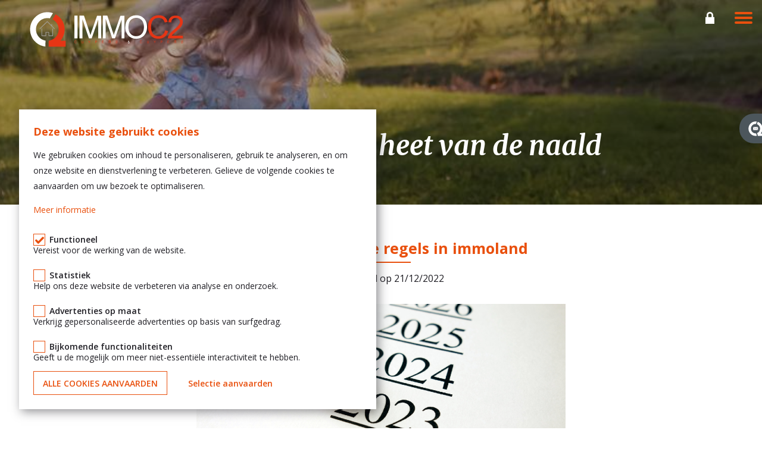

--- FILE ---
content_type: text/html; charset=UTF-8
request_url: https://www.immo-c2.be/nieuws/nieuw-jaar-nieuwe-regels-in-immoland/
body_size: 9830
content:
<!DOCTYPE html>
<html lang="nl">
	<head>
		<meta charset="utf-8">
		<meta http-equiv="X-UA-Compatible" content="IE=edge,chrome=1">
		<title>Nieuw jaar, nieuwe regels in immoland &ndash; IMMOC2</title>

		<meta name="description" content="EPC gemeenschappelijke delen voor kleine appartementsgebouwen met minder dan 5 kavels Wie een appartement te koop of te huur stelt, moet een energieprestatiecertificaat (EPC) van het appartement&hellip;">
		<meta name="viewport" content="width=device-width, initial-scale=1, user-scalable=no">

		<meta property="og:url" content="https://www.immo-c2.be/nieuws/nieuw-jaar-nieuwe-regels-in-immoland/"/>
		<meta property="og:title" content="Nieuw jaar, nieuwe regels in immoland"/>
		<meta property="og:site_name" content="IMMOC2"/>
		<meta property="og:description" content="EPC gemeenschappelijke delen voor kleine appartementsgebouwen met minder dan 5 kavels Wie een appartement te koop of te huur stelt, moet een energieprestatiecertificaat (EPC) van het appartement&hellip;">
		<meta property="og:image" content="https://www.immo-c2.be/files/news/item/image/fotoarchief-160-200-200-90c.png">
		
					<meta name="twitter:card" content="summary" />
			<meta name="twitter:site" content="@immoc2" />
			<meta name="twitter:title" content="Nieuw jaar, nieuwe regels in immoland" />
			<meta name="twitter:description" content="EPC gemeenschappelijke delen voor kleine appartementsgebouwen met minder dan 5 kavels Wie een appartement te koop of te huur stelt, moet een energieprestatiecertificaat (EPC) van het appartement&hellip;" />
			<meta name="twitter:image" content="https://www.immo-c2.be/files/news/item/image/fotoarchief-160-200-200-90c.png" />		
		
		
		<link rel="stylesheet" href="https://www.immo-c2.be/css/main.css?v=20240305">
		<link rel="shortcut icon" href="/favicon.ico" type="image/x-icon" />
		<link rel="apple-touch-icon" href="/apple-touch-icon.png" />
		<link rel="apple-touch-icon" sizes="57x57" href="/apple-touch-icon-57x57.png" />
		<link rel="apple-touch-icon" sizes="72x72" href="/apple-touch-icon-72x72.png" />
		<link rel="apple-touch-icon" sizes="114x114" href="/apple-touch-icon-114x114.png" />
		<link rel="apple-touch-icon" sizes="144x144" href="/apple-touch-icon-144x144.png" />

									<link rel="stylesheet" href="https://www.immo-c2.be/css/news.css?v=20241203"/>
					
		<link href="https://fonts.googleapis.com/css?family=Merriweather:400i,700i|Open+Sans:400,600,700" rel="stylesheet">

							
	</head>

	<body class="nl news item">

		<div id="wrapper">
							<header role="banner">
					<div class="subheader">
												<div class="width medium">
							<div class="contact">
								<a href="tel:+ 32 13 690 690"><i class="icon phone white">Telefoon</i><span>+ 32 13 690 690</span></a>
							</div>
							<ul class="submenu">
								<li><a href="https://www.immo-c2.be/gratis-schatting/" class="prominent">Gratis schatting</a></li>
								<li class="active"><a href="https://www.immo-c2.be/nieuws/">Nieuws</a></li>
								<li ><a href="https://www.immo-c2.be/over-ons/">Over ons</a></li>
								<li ><a href="https://www.immo-c2.be/referenties/">Referenties</a></li>
                                <li ><a href="https://www.immo-c2.be/diensten/">Diensten</a></li>
								<li><a href="https://www.immo-c2.be/eigenaar/" class="icon login">Eigenaarslogin</a></li>
							</ul>
						</div>
					</div>
					<div class="mainheader">
						<div class="width medium">
							<h1 id="logo" aria-label="IMMOC2">
								<a href="https://www.immo-c2.be/">IMMOC2</a>
							</h1>
							<div id="hamburger">
								<span></span>
								<span></span>
								<span></span>
								<span></span>
							</div>
							<div class="owner-tablet"><a href="https://www.immo-c2.be/eigenaar/" class="icon login">Eigenaarslogin</a></div>
							<nav role="navigation">
								<ul>
									<li ><a href="https://www.immo-c2.be/te-koop/">Te koop</a></li>
									<li ><a href="https://www.immo-c2.be/te-huur/">Te huur</a></li>
                                    <li ><a href="https://www.immo-c2.be/vastgoedbeheer/">Vastgoedbeheer</a></li>
									<li ><a href="https://www.immo-c2.be/projecten/">Nieuwbouw</a></li>
									<li ><a href="https://www.immo-c2.be/successie-schatting/">Successie schatting</a></li>
									<li class="shown-p"><a href="https://www.immo-c2.be/gratis-schatting/">Gratis schatting</a></li>
									<li class="shown-p "><a href="https://www.immo-c2.be/over-ons/">Over ons</a></li>
									<li class="shown-p "><a href="https://www.immo-c2.be/referenties/">Referenties</a></li>
									<li ><a href="https://www.immo-c2.be/contact/">Contacteer ons</a></li>
								</ul>
							</nav>
						</div>
					</div>
				</header>
						<a href="https://www.immo-c2.be/gratis-schatting/" id="hmodh" class="head_button">Gratis schatting</a>
			
<style>
	#news { background-image: url("https://www.immo-c2.be/files/backgrounds/news_head/nieuws-banner-1-1600-200-75c.jpeg"); }
	@media (-webkit-min-device-pixel-ratio: 1.5), (-moz-min-device-pixel-ratio: 1.5), (min-device-pixel-ratio: 1.5),(min-resolution: 150dpi) { #news { background-image: url("https://www.immo-c2.be/files/backgrounds/news_head/nieuws-banner-1-3200-400-50c.jpeg"); } }
	
							@media only screen and (max-width: 90em) { #news { background-image: url("https://www.immo-c2.be/files/backgrounds/news_head/nieuws-banner-1-1440-200-75c.jpeg"); } }
		@media
		only screen and (max-width: 64em) and (-webkit-min-device-pixel-ratio: 1.5),
		only screen and (max-width: 64em) and (-moz-min-device-pixel-ratio: 1.5),
		only screen and (max-width: 64em) and (min-device-pixel-ratio: 1.5),
		only screen and (max-width: 64em) and (min-resolution: 150dpi) { #news { background-image: url("https://www.immo-c2.be/files/backgrounds/news_head/nieuws-banner-1-2880-400-50c.jpeg"); } }
					@media only screen and (max-width: 64em) { #news { background-image: url("https://www.immo-c2.be/files/backgrounds/news_head/nieuws-banner-1-1024-200-75c.jpeg"); } }
		@media
		only screen and (max-width: 64em) and (-webkit-min-device-pixel-ratio: 1.5),
		only screen and (max-width: 64em) and (-moz-min-device-pixel-ratio: 1.5),
		only screen and (max-width: 64em) and (min-device-pixel-ratio: 1.5),
		only screen and (max-width: 64em) and (min-resolution: 150dpi) { #news { background-image: url("https://www.immo-c2.be/files/backgrounds/news_head/nieuws-banner-1-2048-400-50c.jpeg"); } }
					@media only screen and (max-width: 48em) { #news { background-image: url("https://www.immo-c2.be/files/backgrounds/news_head/nieuws-banner-1-768-200-75c.jpeg"); } }
		@media
		only screen and (max-width: 64em) and (-webkit-min-device-pixel-ratio: 1.5),
		only screen and (max-width: 64em) and (-moz-min-device-pixel-ratio: 1.5),
		only screen and (max-width: 64em) and (min-device-pixel-ratio: 1.5),
		only screen and (max-width: 64em) and (min-resolution: 150dpi) { #news { background-image: url("https://www.immo-c2.be/files/backgrounds/news_head/nieuws-banner-1-1536-400-50c.jpeg"); } }
					@media only screen and (max-width: 40em) { #news { background-image: url("https://www.immo-c2.be/files/backgrounds/news_head/nieuws-banner-1-640-200-75c.jpeg"); } }
		@media
		only screen and (max-width: 64em) and (-webkit-min-device-pixel-ratio: 1.5),
		only screen and (max-width: 64em) and (-moz-min-device-pixel-ratio: 1.5),
		only screen and (max-width: 64em) and (min-device-pixel-ratio: 1.5),
		only screen and (max-width: 64em) and (min-resolution: 150dpi) { #news { background-image: url("https://www.immo-c2.be/files/backgrounds/news_head/nieuws-banner-1-1280-400-50c.jpeg"); } }
					@media only screen and (max-width: 30em) { #news { background-image: url("https://www.immo-c2.be/files/backgrounds/news_head/nieuws-banner-1-480-200-75c.jpeg"); } }
		@media
		only screen and (max-width: 64em) and (-webkit-min-device-pixel-ratio: 1.5),
		only screen and (max-width: 64em) and (-moz-min-device-pixel-ratio: 1.5),
		only screen and (max-width: 64em) and (min-device-pixel-ratio: 1.5),
		only screen and (max-width: 64em) and (min-resolution: 150dpi) { #news { background-image: url("https://www.immo-c2.be/files/backgrounds/news_head/nieuws-banner-1-960-400-50c.jpeg"); } }
	</style>

<section id="news" class="background black overlay fixed">
	<h1 class="">Vastgoednieuws, heet van de naald</h1>
</section>

<article id="article" class="width smaller">
	<h1 class="line line-center orange">Nieuw jaar, nieuwe regels in immoland</h1>
	<time>Gepubliceerd op 21/12/2022</time>
	<img src="https://www.immo-c2.be/files/news/item/image/fotoarchief-160-900-385-90.png" alt="Fotoarchief" />	<div class="intro">Wie vanaf 2023 een huis bouwt, (ver)koopt of renoveert, mag zich verwachten aan een resem nieuwe regels. Ook voor de vastgoedmakelaar en syndicus staat er een en ander te veranderen. 2023 zal een jaar met verschillende nieuwe informatieverplichtingen worden. Een overzicht van de belangrijkste nieuwigheden.</div>	<div class="usercontent"><strong>EPC gemeenschappelijke delen voor kleine appartementsgebouwen met minder dan 5 kavels</strong><br /><br />Wie een appartement te koop of te huur stelt, moet een energieprestatiecertificaat (EPC) van het appartement kunnen voorleggen aan de koper of huurder. Sinds 2022 is ook een EPC verplicht voor de <span style="text-decoration: underline;">gemeenschappelijke delen</span> van een appartementsgebouw. Omdat voor minstens 130.000 gebouwen zo een EPC GD moet worden opgemaakt, is de verplichting gefaseerd ingevoerd.<br /><br />In de derde en laatste fase zijn de kleine appartementsgebouwen met minder dan 5 gebouweenheden (waarvan minstens 2 appartementen) aan de beurt. Tegen uiterlijk 1 januari 2024 moeten zij over een EPC GD beschikken.<br /><br />Sinds 1 januari 2022 moeten grote appartementsgebouwen met minstens 15 gebouweenheden over een EPC gemeenschappelijke delen (EPC GD) beschikken. <span style="text-decoration: underline;">De middelgrote appartementsgebouwen (5 tot 15 kavels) moeten uiterlijk tegen 1 januari 2023 over een EPC gemeenschappelijke delen te beschikken</span>. Voor deze laatste groep worden de controles op de aanwezigheid van het EPC GD in het voorjaar van 2023 opgestart.<br /><br /><strong>Gewijzigde informatieplicht overstromingsgevoeligheid</strong><br /><br />Vanaf 1 januari 2023 treedt de gewijzigde informatieplicht op het vlak van overstromingsgevoelige gebieden in werking. Belangrijk om weten: de informatieplicht wordt gefaseerd ingevoerd. Op <span style="text-decoration: underline;">niveau van de publiciteit ligt de datum op 1 januari 2023</span>. De <span style="text-decoration: underline;">wijzigingen aan onderhandse verkoopovereenkomsten treden in werking op 1 april 2023</span>. Een belangrijke wijziging is de schrapping van de termen &ldquo;mogelijk&rdquo; en &ldquo;effectief&rdquo; overstromingsgevoelig gebied. Een gebied zal overstromingsgevoelig zijn of niet. Het zal ook op die manier in de publiciteit moeten staan. Bij elke onderhandse en authentieke akte van verkoop en verhuring voor meer dan negen jaar moet er ook een overstromingsrapport toegevoegd worden. Dat geeft informatie over de overstromingsbron en de overstromingskans van het perceel (= P-score) en van het gebouw (= G-score). Het wordt voor elk gebouw/perceel mogelijk om een overstromingsattest aan te vragen. Dat wordt vervolgens opgemaakt door een gecertificeerde deskundige. In de publiciteit zal je steeds de P-score en &ndash; indien van toepassing &ndash; de G-score moeten opnemen. Indien er een geactualiseerde score beschikbaar is via een overstromingsattest, kan die bijkomend opgenomen worden. De vastgoedkantoren en de notarissen zullen ook geactualiseerde overstromingskaarten moeten gebruiken en niet meer de kaarten daterend uit 2017.<br /><br /><strong>Verkooprecht: wijzigingen aan 10%-tarief voor landbouwgrond</strong><br /><br />In tegenstelling tot voorgaande jaren, zijn er dit najaar <span style="text-decoration: underline;">geen grote veranderingen op til in het Vlaams verkooprecht</span>. Er komt wel nog een wijziging van de omschrijving van de landbouwgronden die in aanmerking komen voor het 10%-tarief. De huidige definitie houdt immers rekening met de feitelijke toestand voorafgaand aan de verkoop en niet met de bestemming. Dit geeft aanleiding tot oneigenlijk gebruik van het 10%-tarief. <span style="text-decoration: underline;">De Vlaamse regering kiest ervoor om voortaan enkel te kijken naar de stedenbouwkundige bestemming. Deze wijziging treedt in werking op 1 januari 2023.</span><br /><br />Andere belangrijke wijziging: de <span style="text-decoration: underline;">verlenging van twee naar drie jaar voor de tolerantie van het causaal verband bij het 1%-tarief</span>. Concreet: als de koper een andere woning of bouwgrond in bezit heeft, zal hij voortaan een jaar langer de tijd krijgen om die te verkopen en het 1%-tarief te kunnen genieten. Er wordt <span style="text-decoration: underline;">voorzien in terugwerkende kracht tot 1 januari 2022</span>. Publicatie in het Belgisch Staatsblad wordt eerstdaags verwacht.<br /><br />Nog binnen het verkooprecht: <span style="text-decoration: underline;">2023 is het laatste jaar waarin je als koper kan kiezen tussen de meeneembaarheid met de oude tarieven of de nieuwe tarieven</span>. Dit keuzestelsel wordt op 1 januari 2024 ten grave gedragen.<br /><br /><strong>Logiesdecreet 2.1</strong><br /><br />Minister van Toerisme Zuhal Demir streeft ernaar om de wijzigingen aan het Logiesdecreet op 1 januari 2023 in werking te laten treden. Met de publicatie van het wijzigingsdecreet in het Belgisch Staatsblad is de eerste stap gezet. Opdat het van kracht kan worden, zijn er nog uitvoeringsbesluiten vereist. Daar wordt nu nog de laatste hand aan gelegd. De kernpunten van het wijzigingsdecreet luiden als volgt:<br /><br />
<ul>
<li>elke logies moet opgericht zijn en uitgebaat worden in overeenstemming met de stedenbouwkundige regels om het als logies te mogen exploiteren</li>
<li>een versterkte handhaving rond verplichte aanmelding</li>
<li>om steekproefsgewijze controles mogelijk te maken moeten tussenpersonen, waaronder ook Airbnb, verplicht de opgevraagde gegevens bezorgen</li>
</ul>
<br /><strong>Renovatieverplichting voor residenti&euml;le woningen</strong><br /><br />Wie een residentieel goed aankoopt (een huis, appartement, studio, &hellip;) <span style="text-decoration: underline;">met aktedatum vanaf 1 januari 2023</span> moet de woning <span style="text-decoration: underline;">binnen 5 jaar aan een minimaal energieprestatieniveau laten voldoen</span>. <span style="text-decoration: underline;">Bij aanvang is dat label D, zowel voor &eacute;&eacute;ngezinswoningen (huizen) als voor meergezinswoningen (appartementen, studio&rsquo;s en kamers)</span>. Deze minimale energieprestatie-eis zal met tussenstappen verder worden verstrengd. De koper heeft vijf jaar de tijd om het vereist energieniveau te halen. Eens de werken afgerond zijn, moet er nieuw EPC worden opgemaakt om te kunnen nagaan of het vooropgestelde energielabel is behaald.<br /><br /><strong>EPC-informatieplicht vanaf 2023 ook voor grote niet-residenti&euml;le gebouwen</strong><br /><br /><span style="text-decoration: underline;">Vanaf 1 januari 2023 komt er ook een EPC-plicht voor &lsquo;grote&rsquo; niet-residenti&euml;le gebouwen</span>. Die zullen vanaf dan bij verkoop, erfpacht, opstal over een EPC moeten beschikken. Wordt er publiciteit gemaakt, dan moet dit EPC er zijn bij de eerste publicitaire bekendmaking. Belangrijk om te onthouden voor de vastgoedmakelaar is dat hij bij de opmaak van een onderhandse akte de verplichting heeft om te vermelden of er een EPC NR voorhanden is en of dit aan de koper werd meegedeeld. Bij verkoop, erfpacht en opstalrecht moet het EPC NR aan de verwerver ter beschikking gesteld worden. Bij huur volstaat het om een kopie aan de huurder te overhandigen bij de contractsluiting. Het nieuw ingevoerde certificaat moet door een energiedeskundige type D opgemaakt worden, is 5 jaar geldig en wordt afgekort als &lsquo;EPC NR&rsquo;.<br /><br /><strong>Energiedelen: wijzigingen in 2023</strong><br /><br />Door de hoge energieprijzen wordt massaal gezocht naar manieren om de energiefactuur te verlagen. E&eacute;n van de mogelijkheden is &lsquo;energiedelen&rsquo;. Wie zonnepanelen heeft, consumeert een deel van die stroom zelf. In plaats van het overschot te injecteren op het net kan je er ook voorkiezen om het overschot te delen met anderen. In appartementen was het voor eigenaars tot nu toe niet interessant om collectief zonnepanelen te leggen. Die energie kon immers enkel voor gemeenschappelijke delen gebruikt worden, zoals de lift of de verlichting in de gang. Nu kan het overschot gedeeld worden met de bewoners of eigenaars voor hun eigen gebruik.<br /><br />Aan het energiedelen zijn een aantal voorwaarden verbonden. Zo moeten alle deelnemers onder meer beschikken over een digitale meter en moeten alle partijen dezelfde energieleverancier hebben. Deze laatste voorwaarde komt vanaf 2023 evenwel te vervallen. Het zal dus niet meer noodzakelijk zijn dat alle partijen dezelfde energieleverancier hebben wat de mogelijkheden van het energiedelen ook zal vergroten in appartementsgebouwen.<br /><br />Vanaf 2023 kunnen verschillende afnemers ook samen een gemeenschap oprichten die investeert in stroomproductie en vervolgens de opgewekte energie verdeelt onder de leden.<br /><br /><strong>Het nieuwe capaciteitstarief vanaf 1 januari 2023</strong><br /><br />Na eerder uitstel voor de invoering van het capaciteitstarief in 2022, voert de VREG het capaciteitstarief in op 1 januari 2023. Het capaciteitstarief is een nieuwe berekening die vanaf 1 januari 2023 wordt toegepast voor de berekening van een deel van de nettarieven. Door de invoering van het capaciteitstarief hoopt de VREG het elektriciteitsnet minder te belasten. <span style="text-decoration: underline;">Het capaciteitstarief moet Vlaamse gezinnen aanmoedigen hun verbruik over de dag te spreiden waardoor het elektriciteitsnet niet overbelast geraakt.</span><br /><br /><strong>Beperking indexering huurwoningen: wat in het najaar van 2023?</strong><br /><br />Huurders van energieverslindende woningen krijgen vandaag niet alleen te maken met torenhoge energiekosten, de hoge inflatie zorgt ook voor een dure indexering van hun huurprijs. De 3 gewesten hebben beslist om de huurprijzen op basis van het EPB-certificaat voor &eacute;&eacute;n jaar te beperken. Elk gewest legt daarbij haar eigen nuances.<span style="text-decoration: underline;"> In het najaar van 2023 (Vlaanderen: 01 10 2023 / Brussel: 14 10 2023 / Walloni&euml;: 01 11 2023) loopt de regeling ten einde en wordt er teruggekeerd naar de volwaardige indexatie</span>. <span style="text-decoration: underline;">Bij &lsquo;energieverslindende woningen&rsquo; mag de verloren gegane indexatie echter niet ingehaald worden. Om dat te bewerkstelligen wordt er een &lsquo;correctiefactor&rsquo; toegevoegd aan de indexatieformule.</span><br /><br /><strong>Nieuwe EPB-eisen in 2023</strong><br /><br />Alle gebouwen in Vlaanderen waarvoor een stedenbouwkundige vergunning wordt aangevraagd of een melding wordt gedaan, moeten aan bepaalde energieprestatienormen voldoen. <span style="text-decoration: underline;">Voor stedenbouwkundige vergunningsaanvragen van 1 januari 2023 tot en met 31 december 2024 voor nieuwe woongebouwen moet een E-peil van E20 worden behaald</span> (in plaats van E30). Daarnaast zijn er nog wijzigingen op het vlak van het minimumaandeel aan hernieuwbare energie voor nieuwe gebouwen en ingrijpende renovaties. <span style="text-decoration: underline;">In nieuwbouw (residentieel en niet-residentieel) is er een installatie-eis. Zo moet een centrale verwarming met water als warmteafgiftemedium voorzien zijn op lage temperatuur</span>. De Vlaamse regering legt op dit eigenste ogenblik de laatste hand aan een nieuwe Hemelwaterverordening. Die zal de regels op vlak van de grootte van regenwaterputten e.d. verfijnen, met potentieel een significante impact bij nieuwbouw- en renovatieprojecten.<br /><br /><strong>Glasnorm verstrengt op 1 januari 2023</strong><br /><br />Op 1 januari 2023 wordt de <span style="text-decoration: underline;">dubbelglasnorm verder verstrengd</span>. Sinds 2020 wordt de aanwezigheid van enkel glas gequoteerd als gebrek in het technisch verslag woningkwaliteit. Tot en met 31 december 2022 gaat het echter &lsquo;slechts&rsquo; om een gebrek categorie I, dat op zichzelf niet volstaat voor een ongeschiktheid. <span style="text-decoration: underline;">Daar komt op 1 januari 2023 verandering in: de afwezigheid van dubbel glas in meerdere woonlokalen (living, keuken, slaapkamer) wordt vanaf dan een gebrek categorie II, wat gelijk staat aan een ongeschiktheid. Net als bij dakisolatie geldt dat het gebrek niet wordt aangekruist als de eigenaar een EPC kan voorleggen met een voldoende laag kengetal.</span><br /><br /><strong>Hervorming recht van voorkoop VCW</strong><br /><br />Het recht van voorkoop in de Vlaamse Codex Wonen heeft tot doel om als instrument ingezet te worden voor de realisatie van sociale huur- of koopwoningen. Het moet toelaten om bepaalde woningen en percelen, bestemd voor woningbouw, te verwerven zodat daarop vervolgens sociale woningen gebouwd kunnen worden.<br /><br />Een evaluatie van het recht van voorkoop VCW in 2021 deed echter blijken dat er wijzigingen noodzakelijk zijn om het als instrument beter op deze doelstellingen te verankeren. De wijziging omvat o.m. een beperking van het aantal begunstigden, het functioneel recht van voorkoop wordt geschrapt. Het recht van voorkoop blijft expliciet bestemd voor de realisatie van sociaal woonaanbod, maar de klemtoon verschuift wel meer richting nieuwe projectontwikkelingen. De inwerkingtreding is voorzien op 1 januari 2023.<br /><br /><strong>Brusselse hervorming registratierechten uitgesteld tot 1 april 2023</strong><br /><br />De Brusselse regering heeft het ontwerp van ordonnantie goedgekeurd dat het abattement op de registratierechten hervormt en een aanvullend (renovatie-) abattement invoert. De tekst moet wel nog ter goedkeuring langs het Brussels parlement. De ordonnantie zou op 1 april 2023 in werking treden.<br /><br /><strong>Mijn VerbouwPremie: online aanvraagplatform beschikbaar vanaf 01/04/2023</strong><br /><br />Op 15 juli 2022 besliste de Vlaamse regering om een hogere Mijn VerbouwPremie toe te kennen aan eigenaar-bewoners van appartementen die behoren tot de laagste en middelste inkomenscategorie voor investeringen in gemeenschappelijke delen van een appartementsgebouw. De nieuwe regelgeving zal echter ook aanpassingen vergen aan het online aanvraagloket van Mijn VerbouwPremie, zowel voor wat betreft aanvragen door VME&rsquo;s of andere investeerders voor de gemeenschappelijke delen enerzijds als voor aanvragen door eigenaar-bewoners voor de hogere premie voor werken aan de gemeenschappelijke delen anderzijds. Verwacht wordt dat het online platform voor de aangepaste aanvragen voor de gemeenschappelijke delen door VME&rsquo;s of andere investeerders dan de eigenaar-bewoners beschikbaar zal zijn vanaf 1 april 2023.<br /><br /><strong>Langetermijnsparen voor onroerende investeringen</strong><br /><br />2023 zal het laatste jaar zijn waarin je kan genieten van het fiscaal voordeel van het langetermijnsparen voor onroerende investeringen. Vanaf 1 januari 2024 wordt de toegang afgesloten. De bestaande contracten blijven evenwel gerespecteerd.<br /><br /><strong>Hervorming tarieven notariaat</strong><br /><br />Vanaf 1 januari betaalt de koper een stuk minder ereloon aan de notaris. De hervorming van de tariefstructuur van het notariaat wordt dan immers van kracht. Minister Van Quickenborne garandeert dat daarmee een besparing wordt gerealiseerd van &euro;1.000 voor goedkopere woningen, gradueel dalend naargelang de prijs van het aangekochte goed toeneemt.</div>

	
	<div id="social">
		<address>https://www.cib.be</address>		<ul id="share" class="fader-group">
			<li class="fader-element">Deel dit artikel</li>
			<li class="fader-element"><button data-sharer="facebook" data-url="https://www.immo-c2.be/nieuws/nieuw-jaar-nieuwe-regels-in-immoland/" class="facebook"><i class="icon facebook white">Facebook</i></button></li>
			<li class="fader-element"><button data-sharer="facebook" data-url="https://www.immo-c2.be/nieuws/nieuw-jaar-nieuwe-regels-in-immoland/" class="twitter"><i class="icon twitter white">Twitter</i></button></li>
			<li class="fader-element"><a href="mailto:?subject=Ik%20heb%20een%20artikel%20gevonden%20die%20u%20kan%20interesseren&body=Bekijk%20het%20bericht%20op%20via%20deze%20link%20https://www.immo-c2.be/nieuws/nieuw-jaar-nieuwe-regels-in-immoland/" class="mail"><i class="icon mail white">Stuur naar een vriend</i></a></li>
		</ul>
	</div>
</article>


<style>
	#contact { background-image: url("https://www.immo-c2.be/files/backgrounds/news_contact/contacteer-ons-nieuws-1-1600-720-75c.jpeg"); }
	@media (-webkit-min-device-pixel-ratio: 1.5), (-moz-min-device-pixel-ratio: 1.5), (min-device-pixel-ratio: 1.5),(min-resolution: 150dpi) { #contact { background-image: url("https://www.immo-c2.be/files/backgrounds/news_contact/contacteer-ons-nieuws-1-3200-1440-50c.jpeg"); } }
	
							@media only screen and (max-width: 90em) { #contact { background-image: url("https://www.immo-c2.be/files/backgrounds/news_contact/contacteer-ons-nieuws-1-1440-720-75c.jpeg"); } }
		@media
		only screen and (max-width: 64em) and (-webkit-min-device-pixel-ratio: 1.5),
		only screen and (max-width: 64em) and (-moz-min-device-pixel-ratio: 1.5),
		only screen and (max-width: 64em) and (min-device-pixel-ratio: 1.5),
		only screen and (max-width: 64em) and (min-resolution: 150dpi) { #contact { background-image: url("https://www.immo-c2.be/files/backgrounds/news_contact/contacteer-ons-nieuws-1-2880-1440-50c.jpeg"); } }
					@media only screen and (max-width: 64em) { #contact { background-image: url("https://www.immo-c2.be/files/backgrounds/news_contact/contacteer-ons-nieuws-1-1024-720-75c.jpeg"); } }
		@media
		only screen and (max-width: 64em) and (-webkit-min-device-pixel-ratio: 1.5),
		only screen and (max-width: 64em) and (-moz-min-device-pixel-ratio: 1.5),
		only screen and (max-width: 64em) and (min-device-pixel-ratio: 1.5),
		only screen and (max-width: 64em) and (min-resolution: 150dpi) { #contact { background-image: url("https://www.immo-c2.be/files/backgrounds/news_contact/contacteer-ons-nieuws-1-2048-1440-50c.jpeg"); } }
					@media only screen and (max-width: 48em) { #contact { background-image: url("https://www.immo-c2.be/files/backgrounds/news_contact/contacteer-ons-nieuws-1-768-720-75c.jpeg"); } }
		@media
		only screen and (max-width: 64em) and (-webkit-min-device-pixel-ratio: 1.5),
		only screen and (max-width: 64em) and (-moz-min-device-pixel-ratio: 1.5),
		only screen and (max-width: 64em) and (min-device-pixel-ratio: 1.5),
		only screen and (max-width: 64em) and (min-resolution: 150dpi) { #contact { background-image: url("https://www.immo-c2.be/files/backgrounds/news_contact/contacteer-ons-nieuws-1-1536-1440-50c.jpeg"); } }
					@media only screen and (max-width: 40em) { #contact { background-image: url("https://www.immo-c2.be/files/backgrounds/news_contact/contacteer-ons-nieuws-1-640-720-75c.jpeg"); } }
		@media
		only screen and (max-width: 64em) and (-webkit-min-device-pixel-ratio: 1.5),
		only screen and (max-width: 64em) and (-moz-min-device-pixel-ratio: 1.5),
		only screen and (max-width: 64em) and (min-device-pixel-ratio: 1.5),
		only screen and (max-width: 64em) and (min-resolution: 150dpi) { #contact { background-image: url("https://www.immo-c2.be/files/backgrounds/news_contact/contacteer-ons-nieuws-1-1280-1440-50c.jpeg"); } }
					@media only screen and (max-width: 30em) { #contact { background-image: url("https://www.immo-c2.be/files/backgrounds/news_contact/contacteer-ons-nieuws-1-480-720-75c.jpeg"); } }
		@media
		only screen and (max-width: 64em) and (-webkit-min-device-pixel-ratio: 1.5),
		only screen and (max-width: 64em) and (-moz-min-device-pixel-ratio: 1.5),
		only screen and (max-width: 64em) and (min-device-pixel-ratio: 1.5),
		only screen and (max-width: 64em) and (min-resolution: 150dpi) { #contact { background-image: url("https://www.immo-c2.be/files/backgrounds/news_contact/contacteer-ons-nieuws-1-960-1440-50c.jpeg"); } }
	</style>

<section id="contact" class="background overlay gray">
	<div class="width extrasmall">
		<h1>Vragen over dit nieuws?</h1>
		<form action="https://www.immo-c2.be/form/ajax_send/" id="news_form" method="post" data-analytics="Contact">
	<div class="inputs">
		<input type="hidden" name="extra" value="GBumOvJ0hsR46VCWlrpTyA==" />
		<input type="hidden" name="form" value="news_form" />
		<input type="hidden" name="ref" value="/nieuws/nieuw-jaar-nieuwe-regels-in-immoland/" />
		<input type="hidden" name="title" value="nieuw-jaar-nieuwe-regels-in-immoland" />
		<div class="input size-50">
			<label for="firstname">Voornaam</label>
			<input type="text" name="firstname" id="firstname" required />
		</div>
		<div class="input size-50">
			<label for="lastname">Naam</label>
			<input type="text" name="lastname" id="lastname" required />
		</div>
		<div class="input size-50">
			<label for="email">E-mailadres</label>
			<input type="email" name="email" id="email" required />
		</div>
		<div class="input size-50">
			<label for="phone">Telefoonnummer</label>
			<input type="tel" name="phone" id="phone" />
		</div>
		<div class="input size-100">
			<label for="message">Bericht</label>
			<textarea name="message" id="message" required ></textarea>
		</div>
		<div class="input size-100">
			<input type="checkbox" name="conditions" id="conditions" required="required" value="1" />
			<label for="conditions">Ik ben op de hoogte van het beleid <a href="https://www.immo-c2.be/privacy/">privacy</a> en ik aanvaard <a href="https://www.immo-c2.be/voorwaarden/">de algemene voorwaarden</a></label>
		</div>
		<div class="input size-100 submit">
		<input type="submit" name="submit" class="button caps strong orange-white" value="Verstuur bericht" />
			<div id="return-message" class="white"></div>
		</div>
	</div>
</form>	</div>
</section>
		
<style>
	#services { background-image: url("https://www.immo-c2.be/files/backgrounds/services_home/diensten-homepage-1-1600-620-75c.jpg"); }
	@media (-webkit-min-device-pixel-ratio: 1.5), (-moz-min-device-pixel-ratio: 1.5), (min-device-pixel-ratio: 1.5),(min-resolution: 150dpi) { #services { background-image: url("https://www.immo-c2.be/files/backgrounds/services_home/diensten-homepage-1-3200-1240-50c.jpg"); } }
	
							@media only screen and (max-width: 90em) { #services { background-image: url("https://www.immo-c2.be/files/backgrounds/services_home/diensten-homepage-1-1440-620-75c.jpg"); } }
		@media
		only screen and (max-width: 64em) and (-webkit-min-device-pixel-ratio: 1.5),
		only screen and (max-width: 64em) and (-moz-min-device-pixel-ratio: 1.5),
		only screen and (max-width: 64em) and (min-device-pixel-ratio: 1.5),
		only screen and (max-width: 64em) and (min-resolution: 150dpi) { #services { background-image: url("https://www.immo-c2.be/files/backgrounds/services_home/diensten-homepage-1-2880-1240-50c.jpg"); } }
					@media only screen and (max-width: 64em) { #services { background-image: url("https://www.immo-c2.be/files/backgrounds/services_home/diensten-homepage-1-1024-620-75c.jpg"); } }
		@media
		only screen and (max-width: 64em) and (-webkit-min-device-pixel-ratio: 1.5),
		only screen and (max-width: 64em) and (-moz-min-device-pixel-ratio: 1.5),
		only screen and (max-width: 64em) and (min-device-pixel-ratio: 1.5),
		only screen and (max-width: 64em) and (min-resolution: 150dpi) { #services { background-image: url("https://www.immo-c2.be/files/backgrounds/services_home/diensten-homepage-1-2048-1240-50c.jpg"); } }
					@media only screen and (max-width: 48em) { #services { background-image: url("https://www.immo-c2.be/files/backgrounds/services_home/diensten-homepage-1-768-620-75c.jpg"); } }
		@media
		only screen and (max-width: 64em) and (-webkit-min-device-pixel-ratio: 1.5),
		only screen and (max-width: 64em) and (-moz-min-device-pixel-ratio: 1.5),
		only screen and (max-width: 64em) and (min-device-pixel-ratio: 1.5),
		only screen and (max-width: 64em) and (min-resolution: 150dpi) { #services { background-image: url("https://www.immo-c2.be/files/backgrounds/services_home/diensten-homepage-1-1536-1240-50c.jpg"); } }
					@media only screen and (max-width: 40em) { #services { background-image: url("https://www.immo-c2.be/files/backgrounds/services_home/diensten-homepage-1-640-620-75c.jpg"); } }
		@media
		only screen and (max-width: 64em) and (-webkit-min-device-pixel-ratio: 1.5),
		only screen and (max-width: 64em) and (-moz-min-device-pixel-ratio: 1.5),
		only screen and (max-width: 64em) and (min-device-pixel-ratio: 1.5),
		only screen and (max-width: 64em) and (min-resolution: 150dpi) { #services { background-image: url("https://www.immo-c2.be/files/backgrounds/services_home/diensten-homepage-1-1280-1240-50c.jpg"); } }
					@media only screen and (max-width: 30em) { #services { background-image: url("https://www.immo-c2.be/files/backgrounds/services_home/diensten-homepage-1-480-620-75c.jpg"); } }
		@media
		only screen and (max-width: 64em) and (-webkit-min-device-pixel-ratio: 1.5),
		only screen and (max-width: 64em) and (-moz-min-device-pixel-ratio: 1.5),
		only screen and (max-width: 64em) and (min-device-pixel-ratio: 1.5),
		only screen and (max-width: 64em) and (min-resolution: 150dpi) { #services { background-image: url("https://www.immo-c2.be/files/backgrounds/services_home/diensten-homepage-1-960-1240-50c.jpg"); } }
	</style>

	<section id="services">
					<div class="service">
				<div class="service_content">
					<h2><a href="https://www.immo-c2.be/diensten/u-bent-verkoper/">U bent verkoper</a></h2>
											<figure>
							<a href="https://www.immo-c2.be/diensten/u-bent-verkoper/">
								<img src="https://www.immo-c2.be/files/services/service/image/u-bent-verkoper-1-250-250-90c.jpeg" alt="U bent verkoper" />
							</a>
						</figure>
																<div class="intro usercontent">Wens je jouw eigendom zorgeloos te verkopen?&nbsp;Wij streven steeds naar de hoogst mogelijke prijs &amp; de beste voorwaarden bij verkoop. Ontdek het hier.</div>
						<a href="https://www.immo-c2.be/diensten/u-bent-verkoper/" class="button caps strong">Ontdek meer</a>
									</div>
			</div>
					<div class="service">
				<div class="service_content">
					<h2><a href="https://www.immo-c2.be/diensten/u-bent-verhuurder/">U bent verhuurder</a></h2>
											<figure>
							<a href="https://www.immo-c2.be/diensten/u-bent-verhuurder/">
								<img src="https://www.immo-c2.be/files/services/service/image/u-bent-verhuurder-2-250-250-90c.jpg" alt="U bent verhuurder" />
							</a>
						</figure>
																<div class="intro usercontent">Je wenst te verhuren zonder kopzorgen? Wij nemen deze taken graag voor onze rekening. Wij bieden 2 verschillende dienstenpakketten aan voor verhuur. Ontdek ze hier.</div>
						<a href="https://www.immo-c2.be/diensten/u-bent-verhuurder/" class="button caps strong">Ontdek meer</a>
									</div>
			</div>
			</section>
		</div>
		<footer role="footer">
						<div class="width medium">
				<strong>IMMO-C2 BV</strong>
				<ul id="addresses">
																		<li>
								<span class="address">Diesterstraat 101 bus 1, 3980 Tessenderlo-Ham</span>
								<span class="phone">Tel.<a href="tel:013 690 690">013 690 690</a></span>								<span class="phone">Fax.013 690 691</span>							</li>
													<li>
								<span class="address">Koolmijnlaan 10, 3580 Beringen</span>
								<span class="phone">Tel.<a href="tel:011 367 763">011 367 763</a></span>															</li>
																<li>
						<span class="address">E-mail: <a href="https://www.immo-c2.be/contact/">info@immo-c2.be</a></span>						<span class="vat">BTW: BE 0536.578.264</span>					</li>
				</ul>

				<ul id="social">
					<li><a href="https://www.facebook.com/ImmoC2" target="_blank" rel="nofollow" class="icon facebook orange">Facebook</a></li>
					<li><a href="https://twitter.com/immoc2" target="_blank" rel="nofollow" class="icon twitter orange">Twitter</a></li>
					<hr class="break" />
					<li><a href="https://www.instagram.com/immoc2/" target="_blank" rel="nofollow" class="icon instagram orange">Instagram</i></a></li>
					<li><a href="https://www.youtube.com/channel/UCS7T1yN_TB2w1x6T2PictLw" target="_blank" rel="nofollow" class="icon youtube orange">Youtube</a></li>
				</ul>

				<ul id="disclaimer">
					<li><a href="https://www.immo-c2.be/privacy/">Privacy</a><a href="https://www.immo-c2.be/voorwaarden/">Voorwaarden</a></li>
					<li><a href="https://www.immo-c2.be/cookie-beleid/">Cookiebeleid</a><a href="#cookie-consent" class="cookie-settings">Cookieinstellingen</a></li>
					<li><a href="https://www.whise.eu" target="_blank" rel="nofollow">Powered by Whise</a><a href="https://www.fw4.immo" target="_blank" rel="nofollow">Website door FW4</a></li>
				</ul>
			</div>
		</footer>

		<script src="/js/main.js?v=2"></script>

		<!-- Smartsupp Live Chat script -->
		<script type="text/javascript">
			var _smartsupp = _smartsupp || {};
			_smartsupp.key = '70a40fa74e3d8da1fe295405d399eec8a6279a0b';
			cookieConsent.onConsent('features', function(){
			    window.smartsupp||(function(d) {
			      var s,c,o=smartsupp=function(){ o._.push(arguments)};o._=[];
			      s=d.getElementsByTagName('script')[0];c=d.createElement('script');
			      c.type='text/javascript';c.charset='utf-8';c.async=true;
			      c.src='https://www.smartsuppchat.com/loader.js?';s.parentNode.insertBefore(c,s);
			    })(document);
			});
		</script>

                    <script async src="https://www.googletagmanager.com/gtag/js?id=G-PSZZXDH17W"></script>
            <script>
                window.dataLayer = window.dataLayer || [];
                function gtag(){window.dataLayer.push(arguments);}
                cookieConsent.addDataLayer();
            </script>
            <script>
                gtag('js', new Date());
                gtag('config', 'G-PSZZXDH17W', {
                    'anonymize_ip': true
                });
                                    gtag('config', 'AW-944671100', {
                        'anonymize_ip': true
                    });
                            </script>
        
									<script src="/js/news.js?v=2"></script>
					
		
		<script>
      cookieConsent.description += '<p><a href="https://www.immo-c2.be/cookie-beleid/" target="_blank" rel="nofollow,noopener">Meer informatie</a></p>';
      cookieConsent.prominentAcceptAll = true;
      cookieConsent({
        functional: {
          label: 'Functioneel',
          description: 'Vereist voor de werking van de website.',
          required: true,
          default: true
        },
        analytical: {
          gtag: 'analytics_storage',
          label: 'Statistiek',
          description: 'Help ons deze website de verbeteren via analyse en onderzoek.'
        },
        marketing: {
          gtag: 'ad_storage',
          label: 'Advertenties op maat',
          description: 'Verkrijg gepersonaliseerde advertenties op basis van surfgedrag.'
        },
        features: {
          label: 'Bijkomende functionaliteiten',
          description: 'Geeft u de mogelijk om meer niet-essentiële interactiviteit te hebben.'
        }
      });
    </script>
	</body>
</html>


--- FILE ---
content_type: text/css
request_url: https://www.immo-c2.be/css/main.css?v=20240305
body_size: 23435
content:
html,body,div,span,applet,object,iframe,h1,h2,h3,h4,h5,h6,p,blockquote,pre,a,abbr,acronym,address,big,cite,code,del,dfn,em,img,ins,kbd,q,s,samp,small,strike,strong,sub,sup,tt,var,b,u,i,center,dl,dt,dd,ol,ul,li,fieldset,form,label,legend,table,caption,tbody,tfoot,thead,tr,th,td,article,aside,canvas,details,embed,figure,figcaption,footer,header,hgroup,menu,nav,output,ruby,section,summary,time,mark,audio,video{margin:0;padding:0;border:0;font-size:100%;font:inherit;vertical-align:baseline}article,aside,details,figcaption,figure,footer,header,hgroup,menu,nav,section{display:block}body{line-height:1}ol,ul{list-style:none}blockquote,q{quotes:none}blockquote:before,blockquote:after,q:before,q:after{content:'';content:none}table{border-collapse:collapse;border-spacing:0}.icon{padding-left:1rem;background-repeat:no-repeat;background-position:left center;box-sizing:content-box}.icon:not(.text){width:0;overflow:hidden;white-space:nowrap;display:inline-block}.icon.phone{padding-left:1.3125rem}.icon.phone.white{background-image:url("data:image/svg+xml,%3Csvg width='21' height='20' viewBox='0 0 21 20' fill='none' xmlns='http://www.w3.org/2000/svg'%3E%3Cpath d='M19.128 13.387c-1.043-.838-2-1.245-2.924-1.245-1.338 0-2.302.851-3.174 1.723-.1.1-.222.147-.382.147-.735 0-2.028-.92-3.843-2.735C6.67 9.14 5.862 7.783 6.405 7.24c1.472-1.471 1.931-2.946-.322-5.748C5.276.488 4.487 0 3.67 0 2.57 0 1.731.88.993 1.658c-.128.134-.249.26-.367.379-.835.835-.835 2.656.001 4.872.917 2.431 2.728 5.076 5.099 7.447 1.833 1.834 3.828 3.315 5.769 4.31 1.694.869 3.338 1.334 4.628 1.334.808 0 1.463-.176 1.896-.534.88-.728 2.518-2.075 2.507-3.675-.006-.858-.477-1.662-1.398-2.404z' fill='%23fff'/%3E%3C/svg%3E")}.icon.mail{padding-left:1.875rem}.icon.mail.blue{background-image:url("data:image/svg+xml,%3Csvg width='22' height='15' viewBox='0 0 22 15' xmlns='http://www.w3.org/2000/svg'%3E%3Cpath d='M21.125 13.98V1.077l-7.124 6.595 7.124 6.308zM.292 1.076V13.98l7.124-6.309L.292 1.076zM.774.614l7.292 6.751a.666.666 0 0 1 .18.166l2.062 1.91a.64.64 0 0 0 .81-.008l2.052-1.9a.666.666 0 0 1 .182-.168l7.292-6.75H.774zM13.51 8.126L11.6 9.894a1.375 1.375 0 0 1-.895.326c-.318 0-.633-.107-.88-.318L7.907 8.125l-7.07 6.26H20.58l-7.07-6.26z' fill='%23201F25' fill-rule='evenodd'/%3E%3C/svg%3E")}.icon.mail.orange{background-image:url("data:image/svg+xml,%3Csvg width='22' height='15' viewBox='0 0 22 15' xmlns='http://www.w3.org/2000/svg'%3E%3Cpath d='M21.125 13.98V1.077l-7.124 6.595 7.124 6.308zM.292 1.076V13.98l7.124-6.309L.292 1.076zM.774.614l7.292 6.751a.666.666 0 0 1 .18.166l2.062 1.91a.64.64 0 0 0 .81-.008l2.052-1.9a.666.666 0 0 1 .182-.168l7.292-6.75H.774zM13.51 8.126L11.6 9.894a1.375 1.375 0 0 1-.895.326c-.318 0-.633-.107-.88-.318L7.907 8.125l-7.07 6.26H20.58l-7.07-6.26z' fill='%23E9500E' fill-rule='evenodd'/%3E%3C/svg%3E")}.icon.mail.orange:hover{background-image:url("data:image/svg+xml,%3Csvg width='22' height='15' viewBox='0 0 22 15' xmlns='http://www.w3.org/2000/svg'%3E%3Cpath d='M21.125 13.98V1.077l-7.124 6.595 7.124 6.308zM.292 1.076V13.98l7.124-6.309L.292 1.076zM.774.614l7.292 6.751a.666.666 0 0 1 .18.166l2.062 1.91a.64.64 0 0 0 .81-.008l2.052-1.9a.666.666 0 0 1 .182-.168l7.292-6.75H.774zM13.51 8.126L11.6 9.894a1.375 1.375 0 0 1-.895.326c-.318 0-.633-.107-.88-.318L7.907 8.125l-7.07 6.26H20.58l-7.07-6.26z' fill='%23FFFFFF' fill-rule='evenodd'/%3E%3C/svg%3E")}.icon.mail.white{background-image:url("data:image/svg+xml,%3Csvg width='22' height='15' viewBox='0 0 22 15' xmlns='http://www.w3.org/2000/svg'%3E%3Cpath d='M21.125 13.98V1.077l-7.124 6.595 7.124 6.308zM.292 1.076V13.98l7.124-6.309L.292 1.076zM.774.614l7.292 6.751a.666.666 0 0 1 .18.166l2.062 1.91a.64.64 0 0 0 .81-.008l2.052-1.9a.666.666 0 0 1 .182-.168l7.292-6.75H.774zM13.51 8.126L11.6 9.894a1.375 1.375 0 0 1-.895.326c-.318 0-.633-.107-.88-.318L7.907 8.125l-7.07 6.26H20.58l-7.07-6.26z' fill='%23FFFFFF' fill-rule='evenodd'/%3E%3C/svg%3E")}.icon.facebook{padding-left:0.8125rem}.icon.facebook.orange{background-image:url("data:image/svg+xml,%3Csvg width='13' height='25' viewBox='0 0 13 25' xmlns='http://www.w3.org/2000/svg'%3E%3Cpath d='M8.48 24.5V12.499h3.55l.47-4.136H8.48l.006-2.07c0-1.079.11-1.657 1.77-1.657h2.219V.5h-3.55C4.66.5 3.157 2.506 3.157 5.88v2.483H.5V12.5h2.658v12H8.48z' fill='%23E9500E' fill-rule='evenodd'/%3E%3C/svg%3E")}.icon.facebook.orange:hover{background-image:url("data:image/svg+xml,%3Csvg width='13' height='25' viewBox='0 0 13 25' xmlns='http://www.w3.org/2000/svg'%3E%3Cpath d='M8.48 24.5V12.499h3.55l.47-4.136H8.48l.006-2.07c0-1.079.11-1.657 1.77-1.657h2.219V.5h-3.55C4.66.5 3.157 2.506 3.157 5.88v2.483H.5V12.5h2.658v12H8.48z' fill='%23FFFFFF' fill-rule='evenodd'/%3E%3C/svg%3E")}.icon.facebook.white{background-image:url("data:image/svg+xml,%3Csvg width='13' height='25' viewBox='0 0 13 25' xmlns='http://www.w3.org/2000/svg'%3E%3Cpath d='M8.48 24.5V12.499h3.55l.47-4.136H8.48l.006-2.07c0-1.079.11-1.657 1.77-1.657h2.219V.5h-3.55C4.66.5 3.157 2.506 3.157 5.88v2.483H.5V12.5h2.658v12H8.48z' fill='%23FFFFFF' fill-rule='evenodd'/%3E%3C/svg%3E")}.icon.twitter{padding-left:1.5625rem}.icon.twitter.orange{background-image:url("data:image/svg+xml,%3Csvg width='25' height='21' viewBox='0 0 25 21' xmlns='http://www.w3.org/2000/svg'%3E%3Cpath d='M12.153 5.82l.052.865-.867-.106c-3.156-.406-5.913-1.783-8.254-4.095L1.939 1.336l-.294.848C1.02 4.073 1.419 6.067 2.72 7.409c.693.742.537.848-.66.406-.415-.141-.78-.247-.814-.194-.122.124.294 1.73.624 2.366.45.882 1.37 1.747 2.376 2.26l.85.405-1.006.018c-.971 0-1.006.018-.902.389.347 1.147 1.717 2.365 3.243 2.895l1.075.37-.937.566a9.702 9.702 0 0 1-4.647 1.306c-.78.018-1.422.088-1.422.141 0 .177 2.116 1.165 3.347 1.554 3.694 1.147 8.08.653 11.376-1.307 2.34-1.394 4.682-4.166 5.774-6.85.59-1.43 1.18-4.042 1.18-5.296 0-.812.052-.918 1.023-1.889.572-.565 1.11-1.183 1.214-1.36.173-.335.156-.335-.729-.034-1.474.53-1.682.459-.953-.336.537-.565 1.179-1.589 1.179-1.889 0-.053-.26.035-.555.194-.312.177-1.006.442-1.526.6l-.937.3-.85-.582c-.468-.318-1.127-.67-1.473-.777-.885-.247-2.237-.212-3.035.07-2.168.795-3.538 2.843-3.382 5.085z' fill='%23E9500E' fill-rule='evenodd'/%3E%3C/svg%3E")}.icon.twitter.orange:hover{background-image:url("data:image/svg+xml,%3Csvg width='25' height='21' viewBox='0 0 25 21' xmlns='http://www.w3.org/2000/svg'%3E%3Cpath d='M12.153 5.82l.052.865-.867-.106c-3.156-.406-5.913-1.783-8.254-4.095L1.939 1.336l-.294.848C1.02 4.073 1.419 6.067 2.72 7.409c.693.742.537.848-.66.406-.415-.141-.78-.247-.814-.194-.122.124.294 1.73.624 2.366.45.882 1.37 1.747 2.376 2.26l.85.405-1.006.018c-.971 0-1.006.018-.902.389.347 1.147 1.717 2.365 3.243 2.895l1.075.37-.937.566a9.702 9.702 0 0 1-4.647 1.306c-.78.018-1.422.088-1.422.141 0 .177 2.116 1.165 3.347 1.554 3.694 1.147 8.08.653 11.376-1.307 2.34-1.394 4.682-4.166 5.774-6.85.59-1.43 1.18-4.042 1.18-5.296 0-.812.052-.918 1.023-1.889.572-.565 1.11-1.183 1.214-1.36.173-.335.156-.335-.729-.034-1.474.53-1.682.459-.953-.336.537-.565 1.179-1.589 1.179-1.889 0-.053-.26.035-.555.194-.312.177-1.006.442-1.526.6l-.937.3-.85-.582c-.468-.318-1.127-.67-1.473-.777-.885-.247-2.237-.212-3.035.07-2.168.795-3.538 2.843-3.382 5.085z' fill='%23FFFFFF' fill-rule='evenodd'/%3E%3C/svg%3E")}.icon.twitter.white{background-image:url("data:image/svg+xml,%3Csvg width='25' height='21' viewBox='0 0 25 21' xmlns='http://www.w3.org/2000/svg'%3E%3Cpath d='M12.153 5.82l.052.865-.867-.106c-3.156-.406-5.913-1.783-8.254-4.095L1.939 1.336l-.294.848C1.02 4.073 1.419 6.067 2.72 7.409c.693.742.537.848-.66.406-.415-.141-.78-.247-.814-.194-.122.124.294 1.73.624 2.366.45.882 1.37 1.747 2.376 2.26l.85.405-1.006.018c-.971 0-1.006.018-.902.389.347 1.147 1.717 2.365 3.243 2.895l1.075.37-.937.566a9.702 9.702 0 0 1-4.647 1.306c-.78.018-1.422.088-1.422.141 0 .177 2.116 1.165 3.347 1.554 3.694 1.147 8.08.653 11.376-1.307 2.34-1.394 4.682-4.166 5.774-6.85.59-1.43 1.18-4.042 1.18-5.296 0-.812.052-.918 1.023-1.889.572-.565 1.11-1.183 1.214-1.36.173-.335.156-.335-.729-.034-1.474.53-1.682.459-.953-.336.537-.565 1.179-1.589 1.179-1.889 0-.053-.26.035-.555.194-.312.177-1.006.442-1.526.6l-.937.3-.85-.582c-.468-.318-1.127-.67-1.473-.777-.885-.247-2.237-.212-3.035.07-2.168.795-3.538 2.843-3.382 5.085z' fill='%23FFFFFF' fill-rule='evenodd'/%3E%3C/svg%3E")}.icon.instagram{padding-left:1.5625rem}.icon.instagram.orange{background-image:url("data:image/svg+xml,%3Csvg width='25' height='25' viewBox='0 0 25 25' xmlns='http://www.w3.org/2000/svg'%3E%3Cpath d='M12.501.5C9.242.5 8.833.514 7.553.573c-1.277.058-2.15.26-2.912.557a5.876 5.876 0 0 0-2.126 1.384A5.89 5.89 0 0 0 1.13 4.639c-.298.764-.5 1.636-.558 2.913C.515 8.832.5 9.242.5 12.5c0 3.26.015 3.667.073 4.947.058 1.277.26 2.15.557 2.912a5.88 5.88 0 0 0 1.384 2.126 5.876 5.876 0 0 0 2.125 1.385c.764.297 1.636.5 2.913.558 1.28.058 1.689.072 4.948.072 3.259 0 3.667-.014 4.947-.072 1.277-.059 2.15-.261 2.914-.558a5.871 5.871 0 0 0 2.124-1.385 5.89 5.89 0 0 0 1.385-2.125c.295-.764.497-1.636.557-2.913.058-1.28.073-1.688.073-4.947 0-3.259-.015-3.668-.073-4.948-.06-1.277-.262-2.15-.557-2.912a5.89 5.89 0 0 0-1.385-2.126A5.865 5.865 0 0 0 20.36 1.13c-.765-.297-1.638-.499-2.915-.557C16.165.514 15.757.5 12.497.5h.004zm-1.076 2.163H12.5c3.204 0 3.584.011 4.85.069 1.17.053 1.804.249 2.227.413.56.217.96.477 1.38.897.42.42.68.82.897 1.38.164.423.36 1.058.413 2.228.058 1.265.07 1.645.07 4.847 0 3.203-.012 3.583-.07 4.848-.053 1.17-.249 1.805-.413 2.227a3.71 3.71 0 0 1-.898 1.379c-.42.42-.819.68-1.379.897-.422.165-1.058.36-2.228.414-1.265.057-1.645.07-4.849.07s-3.584-.013-4.849-.07c-1.17-.054-1.805-.25-2.228-.414a3.717 3.717 0 0 1-1.38-.897 3.72 3.72 0 0 1-.898-1.38c-.164-.422-.36-1.057-.413-2.227-.058-1.265-.07-1.645-.07-4.85 0-3.204.012-3.582.07-4.847.053-1.17.249-1.805.413-2.228.217-.56.478-.96.898-1.38.42-.42.82-.68 1.38-.898.423-.165 1.058-.36 2.228-.414 1.107-.05 1.536-.065 3.773-.067v.003zm7.482 1.992a1.44 1.44 0 1 0 0 2.88 1.44 1.44 0 0 0 0-2.88zM12.5 6.338a6.163 6.163 0 1 0 .001 12.325A6.163 6.163 0 0 0 12.5 6.338zm0 2.162a4 4 0 1 1 0 8 4 4 0 0 1 0-8z' fill='%23E9500E' fill-rule='evenodd'/%3E%3C/svg%3E")}.icon.instagram.orange:hover{background-image:url("data:image/svg+xml,%3Csvg width='25' height='25' viewBox='0 0 25 25' xmlns='http://www.w3.org/2000/svg'%3E%3Cpath d='M12.501.5C9.242.5 8.833.514 7.553.573c-1.277.058-2.15.26-2.912.557a5.876 5.876 0 0 0-2.126 1.384A5.89 5.89 0 0 0 1.13 4.639c-.298.764-.5 1.636-.558 2.913C.515 8.832.5 9.242.5 12.5c0 3.26.015 3.667.073 4.947.058 1.277.26 2.15.557 2.912a5.88 5.88 0 0 0 1.384 2.126 5.876 5.876 0 0 0 2.125 1.385c.764.297 1.636.5 2.913.558 1.28.058 1.689.072 4.948.072 3.259 0 3.667-.014 4.947-.072 1.277-.059 2.15-.261 2.914-.558a5.871 5.871 0 0 0 2.124-1.385 5.89 5.89 0 0 0 1.385-2.125c.295-.764.497-1.636.557-2.913.058-1.28.073-1.688.073-4.947 0-3.259-.015-3.668-.073-4.948-.06-1.277-.262-2.15-.557-2.912a5.89 5.89 0 0 0-1.385-2.126A5.865 5.865 0 0 0 20.36 1.13c-.765-.297-1.638-.499-2.915-.557C16.165.514 15.757.5 12.497.5h.004zm-1.076 2.163H12.5c3.204 0 3.584.011 4.85.069 1.17.053 1.804.249 2.227.413.56.217.96.477 1.38.897.42.42.68.82.897 1.38.164.423.36 1.058.413 2.228.058 1.265.07 1.645.07 4.847 0 3.203-.012 3.583-.07 4.848-.053 1.17-.249 1.805-.413 2.227a3.71 3.71 0 0 1-.898 1.379c-.42.42-.819.68-1.379.897-.422.165-1.058.36-2.228.414-1.265.057-1.645.07-4.849.07s-3.584-.013-4.849-.07c-1.17-.054-1.805-.25-2.228-.414a3.717 3.717 0 0 1-1.38-.897 3.72 3.72 0 0 1-.898-1.38c-.164-.422-.36-1.057-.413-2.227-.058-1.265-.07-1.645-.07-4.85 0-3.204.012-3.582.07-4.847.053-1.17.249-1.805.413-2.228.217-.56.478-.96.898-1.38.42-.42.82-.68 1.38-.898.423-.165 1.058-.36 2.228-.414 1.107-.05 1.536-.065 3.773-.067v.003zm7.482 1.992a1.44 1.44 0 1 0 0 2.88 1.44 1.44 0 0 0 0-2.88zM12.5 6.338a6.163 6.163 0 1 0 .001 12.325A6.163 6.163 0 0 0 12.5 6.338zm0 2.162a4 4 0 1 1 0 8 4 4 0 0 1 0-8z' fill='%23FFFFFF' fill-rule='evenodd'/%3E%3C/svg%3E")}.icon.instagram.white{background-image:url("data:image/svg+xml,%3Csvg width='25' height='25' viewBox='0 0 25 25' xmlns='http://www.w3.org/2000/svg'%3E%3Cpath d='M12.501.5C9.242.5 8.833.514 7.553.573c-1.277.058-2.15.26-2.912.557a5.876 5.876 0 0 0-2.126 1.384A5.89 5.89 0 0 0 1.13 4.639c-.298.764-.5 1.636-.558 2.913C.515 8.832.5 9.242.5 12.5c0 3.26.015 3.667.073 4.947.058 1.277.26 2.15.557 2.912a5.88 5.88 0 0 0 1.384 2.126 5.876 5.876 0 0 0 2.125 1.385c.764.297 1.636.5 2.913.558 1.28.058 1.689.072 4.948.072 3.259 0 3.667-.014 4.947-.072 1.277-.059 2.15-.261 2.914-.558a5.871 5.871 0 0 0 2.124-1.385 5.89 5.89 0 0 0 1.385-2.125c.295-.764.497-1.636.557-2.913.058-1.28.073-1.688.073-4.947 0-3.259-.015-3.668-.073-4.948-.06-1.277-.262-2.15-.557-2.912a5.89 5.89 0 0 0-1.385-2.126A5.865 5.865 0 0 0 20.36 1.13c-.765-.297-1.638-.499-2.915-.557C16.165.514 15.757.5 12.497.5h.004zm-1.076 2.163H12.5c3.204 0 3.584.011 4.85.069 1.17.053 1.804.249 2.227.413.56.217.96.477 1.38.897.42.42.68.82.897 1.38.164.423.36 1.058.413 2.228.058 1.265.07 1.645.07 4.847 0 3.203-.012 3.583-.07 4.848-.053 1.17-.249 1.805-.413 2.227a3.71 3.71 0 0 1-.898 1.379c-.42.42-.819.68-1.379.897-.422.165-1.058.36-2.228.414-1.265.057-1.645.07-4.849.07s-3.584-.013-4.849-.07c-1.17-.054-1.805-.25-2.228-.414a3.717 3.717 0 0 1-1.38-.897 3.72 3.72 0 0 1-.898-1.38c-.164-.422-.36-1.057-.413-2.227-.058-1.265-.07-1.645-.07-4.85 0-3.204.012-3.582.07-4.847.053-1.17.249-1.805.413-2.228.217-.56.478-.96.898-1.38.42-.42.82-.68 1.38-.898.423-.165 1.058-.36 2.228-.414 1.107-.05 1.536-.065 3.773-.067v.003zm7.482 1.992a1.44 1.44 0 1 0 0 2.88 1.44 1.44 0 0 0 0-2.88zM12.5 6.338a6.163 6.163 0 1 0 .001 12.325A6.163 6.163 0 0 0 12.5 6.338zm0 2.162a4 4 0 1 1 0 8 4 4 0 0 1 0-8z' fill='%23FFFFFF' fill-rule='evenodd'/%3E%3C/svg%3E")}.icon.youtube{padding-left:1.5rem}.icon.youtube.orange{background-image:url("data:image/svg+xml,%3Csvg width='24' height='18' viewBox='0 0 24 18' xmlns='http://www.w3.org/2000/svg'%3E%3Ctitle%3EGroup 3%3C/title%3E%3Cg fill='none' fill-rule='evenodd'%3E%3Cpath d='M22.76 1.537C21.862.56 20.856.555 20.395.498 17.09.25 12.136.25 12.136.25c-.01 0-4.965 0-8.269.248C3.406.555 2.4.56 1.502 1.537.794 2.28.564 3.97.564 3.97S.328 5.956.328 7.941V9.8c0 1.985.236 3.97.236 3.97s.23 1.69.938 2.434c.898.977 2.078.946 2.603 1.048 1.888.189 8.026.247 8.026.247s4.96-.008 8.264-.256c.461-.057 1.467-.062 2.365-1.04.707-.743.938-2.433.938-2.433s.236-1.985.236-3.97V7.94c0-1.985-.236-3.97-.236-3.97s-.23-1.69-.938-2.434z' fill='%23E9500E'/%3E%3Cpath fill='%23FFF' d='M9.694 12.056l-.001-6.89 6.378 3.456z'/%3E%3C/g%3E%3C/svg%3E")}.icon.youtube.orange:hover{background-image:url("data:image/svg+xml,%3Csvg width='24' height='18' viewBox='0 0 24 18' xmlns='http://www.w3.org/2000/svg'%3E%3Ctitle%3EGroup 3%3C/title%3E%3Cg fill='none' fill-rule='evenodd'%3E%3Cpath d='M22.76 1.537C21.862.56 20.856.555 20.395.498 17.09.25 12.136.25 12.136.25c-.01 0-4.965 0-8.269.248C3.406.555 2.4.56 1.502 1.537.794 2.28.564 3.97.564 3.97S.328 5.956.328 7.941V9.8c0 1.985.236 3.97.236 3.97s.23 1.69.938 2.434c.898.977 2.078.946 2.603 1.048 1.888.189 8.026.247 8.026.247s4.96-.008 8.264-.256c.461-.057 1.467-.062 2.365-1.04.707-.743.938-2.433.938-2.433s.236-1.985.236-3.97V7.94c0-1.985-.236-3.97-.236-3.97s-.23-1.69-.938-2.434z' fill='%23FFFFFF'/%3E%3Cpath fill='%23E9500E' d='M9.694 12.056l-.001-6.89 6.378 3.456z'/%3E%3C/g%3E%3C/svg%3E")}.icon.google{padding-left:1.5625rem}.icon.google.orange{background-image:url("data:image/svg+xml,%3Csvg width='25' height='15' viewBox='0 0 25 15' xmlns='http://www.w3.org/2000/svg'%3E%3Cpath d='M8.123 6.015v2.97s2.928-.004 4.121-.004c-.646 1.926-1.65 2.974-4.121 2.974A4.428 4.428 0 0 1 3.67 7.5a4.428 4.428 0 0 1 4.453-4.455c1.322 0 2.176.457 2.96 1.094.626-.617.574-.705 2.17-2.187A7.662 7.662 0 0 0 8.122 0C3.913 0 .5 3.358.5 7.5c0 4.142 3.413 7.5 7.623 7.5 6.292 0 7.83-5.391 7.32-8.985h-7.32zm13.736.148V3.564h-1.887v2.6h-2.717V8.02h2.717v2.673h1.887V8.02H24.5V6.163h-2.641z' fill='%23E9500E' fill-rule='evenodd'/%3E%3C/svg%3E")}.icon.google.orange:hover{background-image:url("data:image/svg+xml,%3Csvg width='25' height='15' viewBox='0 0 25 15' xmlns='http://www.w3.org/2000/svg'%3E%3Cpath d='M8.123 6.015v2.97s2.928-.004 4.121-.004c-.646 1.926-1.65 2.974-4.121 2.974A4.428 4.428 0 0 1 3.67 7.5a4.428 4.428 0 0 1 4.453-4.455c1.322 0 2.176.457 2.96 1.094.626-.617.574-.705 2.17-2.187A7.662 7.662 0 0 0 8.122 0C3.913 0 .5 3.358.5 7.5c0 4.142 3.413 7.5 7.623 7.5 6.292 0 7.83-5.391 7.32-8.985h-7.32zm13.736.148V3.564h-1.887v2.6h-2.717V8.02h2.717v2.673h1.887V8.02H24.5V6.163h-2.641z' fill='%23FFFFFF' fill-rule='evenodd'/%3E%3C/svg%3E")}.icon.google.white{background-image:url("data:image/svg+xml,%3Csvg width='25' height='15' viewBox='0 0 25 15' xmlns='http://www.w3.org/2000/svg'%3E%3Cpath d='M8.123 6.015v2.97s2.928-.004 4.121-.004c-.646 1.926-1.65 2.974-4.121 2.974A4.428 4.428 0 0 1 3.67 7.5a4.428 4.428 0 0 1 4.453-4.455c1.322 0 2.176.457 2.96 1.094.626-.617.574-.705 2.17-2.187A7.662 7.662 0 0 0 8.122 0C3.913 0 .5 3.358.5 7.5c0 4.142 3.413 7.5 7.623 7.5 6.292 0 7.83-5.391 7.32-8.985h-7.32zm13.736.148V3.564h-1.887v2.6h-2.717V8.02h2.717v2.673h1.887V8.02H24.5V6.163h-2.641z' fill='%23FFFFFF' fill-rule='evenodd'/%3E%3C/svg%3E")}.icon.share{padding-left:1.375rem}.icon.share.orange{background-image:url("data:image/svg+xml,%3Csvg width='22' height='21' viewBox='0 0 22 21' xmlns='http://www.w3.org/2000/svg'%3E%3Cpath d='M15.298 14.812l-7.76-3.8a3.67 3.67 0 0 0 .045-.544 3.59 3.59 0 0 0-.043-.532l7.749-3.758a3.632 3.632 0 0 0 2.649 1.146 3.646 3.646 0 1 0-3.646-3.645c0 .18.017.357.043.531L6.586 7.968a3.631 3.631 0 0 0-2.649-1.146 3.646 3.646 0 1 0 0 7.291c1.04 0 1.976-.437 2.64-1.135l7.76 3.799a3.621 3.621 0 0 0-.045.545 3.646 3.646 0 1 0 3.646-3.646c-1.04 0-1.976.438-2.64 1.136z' fill='%23E9500E' fill-rule='evenodd'/%3E%3C/svg%3E")}.icon.login{padding-left:0.9375rem;background-image:url("data:image/svg+xml,%3Csvg width='15' height='20' viewBox='0 0 15 20' xmlns='http://www.w3.org/2000/svg'%3E%3Cpath d='M4.652 5.45c0-1.5 1.221-2.722 2.722-2.722l.132-.002.069.002c1.5 0 2.721 1.22 2.721 2.721v3.282H4.652V5.45zm8.37 3.281V5.45A5.448 5.448 0 0 0 7.574.001c-.038 0-.065-.002-.102 0-.03-.001-.069.001-.1.001A5.447 5.447 0 0 0 1.929 5.45v3.281H0V20h15V8.731h-1.979z' fill='%23FFF' fill-rule='evenodd'/%3E%3C/svg%3E")}.icon.rooms{padding-left:1.3125rem;background-image:url("data:image/svg+xml,%3Csvg width='21' height='12' viewBox='0 0 21 12' xmlns='http://www.w3.org/2000/svg'%3E%3Cpath d='M2.777 3.622c0-.986.85-1.787 1.893-1.787h4.25c.66 0 1.241.32 1.58.805a1.92 1.92 0 0 1 1.58-.805h4.25c1.044 0 1.893.801 1.893 1.787v.082h.474V1.96c0-1.08-.932-1.96-2.078-1.96H4.38C3.235 0 2.303.88 2.303 1.961v1.743h.474v-.082zm16.927.916H1.296c-.44 0-.796.337-.796.751v4.36c0 .415.357.752.796.752h.33l-.39 1.042a.412.412 0 0 0 .268.533.463.463 0 0 0 .148.024.442.442 0 0 0 .417-.278l.496-1.321h15.87l.496 1.321a.442.442 0 0 0 .417.278.463.463 0 0 0 .148-.024.412.412 0 0 0 .269-.533l-.392-1.042h.331c.44 0 .796-.337.796-.751V5.29c0-.415-.357-.752-.796-.752zM12.081 2.67c-.557 0-1.01.427-1.01.953v.082h6.268v-.082c0-.526-.453-.953-1.009-.953h-4.25zm-7.411 0c-.556 0-1.01.427-1.01.953v.082h6.268v-.082c0-.526-.452-.953-1.009-.953H4.67z' fill='%23FFF' fill-rule='evenodd'/%3E%3C/svg%3E")}.icon.rooms.gray{background-image:url("data:image/svg+xml,%3Csvg width='21' height='12' viewBox='0 0 21 12' xmlns='http://www.w3.org/2000/svg'%3E%3Cpath d='M2.777 3.622c0-.986.85-1.787 1.893-1.787h4.25c.66 0 1.241.32 1.58.805a1.92 1.92 0 0 1 1.58-.805h4.25c1.044 0 1.893.801 1.893 1.787v.082h.474V1.96c0-1.08-.932-1.96-2.078-1.96H4.38C3.235 0 2.303.88 2.303 1.961v1.743h.474v-.082zm16.927.916H1.296c-.44 0-.796.337-.796.751v4.36c0 .415.357.752.796.752h.33l-.39 1.042a.412.412 0 0 0 .268.533.463.463 0 0 0 .148.024.442.442 0 0 0 .417-.278l.496-1.321h15.87l.496 1.321a.442.442 0 0 0 .417.278.463.463 0 0 0 .148-.024.412.412 0 0 0 .269-.533l-.392-1.042h.331c.44 0 .796-.337.796-.751V5.29c0-.415-.357-.752-.796-.752zM12.081 2.67c-.557 0-1.01.427-1.01.953v.082h6.268v-.082c0-.526-.453-.953-1.009-.953h-4.25zm-7.411 0c-.556 0-1.01.427-1.01.953v.082h6.268v-.082c0-.526-.452-.953-1.009-.953H4.67z' fill='%23201F25' fill-rule='evenodd'/%3E%3C/svg%3E")}.icon.area{padding-left:1rem;background-image:url("data:image/svg+xml,%3Csvg width='16' height='15' viewBox='0 0 16 15' xmlns='http://www.w3.org/2000/svg' xmlns:xlink='http://www.w3.org/1999/xlink'%3E%3Cdefs%3E%3Crect id='a' width='15' height='15' rx='2'/%3E%3Cmask id='b' x='0' y='0' width='15' height='15' fill='%23fff'%3E%3Cuse xlink:href='%23a'/%3E%3C/mask%3E%3C/defs%3E%3Cg transform='translate(.5)' fill='none' fill-rule='evenodd'%3E%3Cuse stroke='%23FFF' mask='url(%23b)' stroke-width='2' xlink:href='%23a'/%3E%3Crect fill='%23FFF' x='3' y='3' width='9' height='5' rx='1'/%3E%3Crect fill='%23FFF' x='8' y='3' width='4' height='9' rx='1'/%3E%3C/g%3E%3C/svg%3E")}.icon.area.gray{background-image:url("data:image/svg+xml,%3Csvg width='16' height='15' viewBox='0 0 16 15' xmlns='http://www.w3.org/2000/svg' xmlns:xlink='http://www.w3.org/1999/xlink'%3E%3Cdefs%3E%3Crect id='a' width='15' height='15' rx='2'/%3E%3Cmask id='b' x='0' y='0' width='15' height='15' fill='%23201F25'%3E%3Cuse xlink:href='%23a'/%3E%3C/mask%3E%3C/defs%3E%3Cg transform='translate(.5)' fill='none' fill-rule='evenodd'%3E%3Cuse stroke='%23201F25' mask='url(%23b)' stroke-width='2' xlink:href='%23a'/%3E%3Crect fill='%23201F25' x='3' y='3' width='9' height='5' rx='1'/%3E%3Crect fill='%23201F25' x='8' y='3' width='4' height='9' rx='1'/%3E%3C/g%3E%3C/svg%3E")}.icon.garage{padding-left:1.3125rem;background-image:url("data:image/svg+xml,%3Csvg width='21' height='14' viewBox='0 0 21 14' xmlns='http://www.w3.org/2000/svg'%3E%3Cpath d='M20.387 4.333a.515.515 0 0 0-.397-.188h-1.948c-.48-1.252-1.105-2.48-1.816-2.943-2.46-1.603-8.99-1.603-11.45 0-.71.463-1.335 1.691-1.818 2.943H1.013a.512.512 0 0 0-.503.611l.29 1.38a.508.508 0 0 0 .5.403h.578a3.393 3.393 0 0 0-.83 2.235c-.005.99.374 1.883 1.07 2.516l.022.017v1.934c0 .418.343.759.768.759h1.795a.765.765 0 0 0 .768-.76v-.776h10.06v.777c0 .418.343.759.768.759h1.795a.765.765 0 0 0 .768-.76v-1.896c.735-.665 1.088-1.583 1.093-2.5a3.393 3.393 0 0 0-.87-2.305h.615a.513.513 0 0 0 .502-.403l.288-1.38a.514.514 0 0 0-.103-.423zM5.621 2.471c1.96-1.276 7.8-1.276 9.757 0 .383.247.873 1.246 1.321 2.47H4.301c.448-1.224.937-2.223 1.32-2.47zM3.323 8.965c0-.824.678-1.494 1.51-1.494.836 0 1.513.67 1.513 1.494 0 .826-.677 1.496-1.512 1.496-.833 0-1.511-.67-1.511-1.496zm12.863 1.496c-.832 0-1.51-.67-1.51-1.496 0-.824.678-1.494 1.51-1.494.836 0 1.513.67 1.513 1.494 0 .826-.677 1.496-1.513 1.496z' fill='%23FFF' fill-rule='evenodd'/%3E%3C/svg%3E")}.icon.garden{padding-left:1.3125rem;background-image:url("data:image/svg+xml,%3Csvg width='21' height='15' viewBox='0 0 21 15' xmlns='http://www.w3.org/2000/svg'%3E%3Cpath d='M20.5 14.196H.5V15h20v-.804zm-3.364-9.64a2.94 2.94 0 0 0-.303-.283 1.194 1.194 0 0 0-1.229-1.629A2.883 2.883 0 0 0 12.735 0a2.88 2.88 0 0 0-2.426 1.333 2.033 2.033 0 0 0-1.966 3.215l-.008.008a2.87 2.87 0 0 0-.768 1.958 2.883 2.883 0 0 0 3.321 2.847l1.063 1.642-.518 3.358a.355.355 0 0 0 .362.414h1.895a.355.355 0 0 0 .362-.415l-.51-3.3 1.095-1.691a2.883 2.883 0 0 0 3.267-2.855 2.87 2.87 0 0 0-.768-1.958zm-4.371 5.527l-.746-1.153c.272-.177.515-.402.716-.668.213.28.47.513.759.694l-.729 1.127z' fill='%23FFF' fill-rule='evenodd'/%3E%3C/svg%3E")}.icon.terrace{padding-left:0.9375rem;background-image:url("data:image/svg+xml,%3Csvg width='15' height='15' viewBox='0 0 15 15' xmlns='http://www.w3.org/2000/svg'%3E%3Cpath d='M7.923 0L.5 5.588h6.694v5.965H4.217L2.414 7.906 1.36 8.44l1.903 3.85v2.644h1.179v-2.188h2.752V15h1.179v-2.254h3.537v2.188h1.18v-3.38H8.373V5.587H15z' fill='%23FFF' fill-rule='evenodd'/%3E%3C/svg%3E")}.icon.print{padding-left:1.5625rem}.icon.print.orange{background-image:url("data:image/svg+xml,%3Csvg width='25' height='25' viewBox='0 0 25 25' xmlns='http://www.w3.org/2000/svg'%3E%3Cpath d='M18.01 23.486L6.964 23.47l.01-7.576H5.97l-.01 8.08a.502.502 0 0 0 .502.506l12.048.02a.504.504 0 0 0 .503-.505l.011-8.1H18.02l-.01 7.591zm-9.093-5.064h7.179a.336.336 0 0 0 .334-.338.336.336 0 0 0-.334-.337h-7.18a.336.336 0 0 0-.334.337c0 .187.15.338.335.338zm9.11-11.33H6.99v-5.58l9.998.01 1.04 1.143V7.09zm4.395-4.174h-3.39l.002-.453a.516.516 0 0 0-.14-.355L17.563.666a.502.502 0 0 0-.362-.155L6.49.5a.504.504 0 0 0-.503.503l-.01 1.915H2.58A2.09 2.09 0 0 0 .5 5.012v7.319a2.09 2.09 0 0 0 2.08 2.095h19.842A2.088 2.088 0 0 0 24.5 12.33V5.012a2.089 2.089 0 0 0-2.078-2.094zM8.917 20.938h7.179a.337.337 0 0 0 .334-.337.336.336 0 0 0-.334-.338h-7.18a.336.336 0 0 0-.334.338c0 .186.15.338.335.338z' fill='%23E9500E' fill-rule='evenodd'/%3E%3C/svg%3E")}.icon.print.orange:hover{background-image:url("data:image/svg+xml,%3Csvg width='25' height='25' viewBox='0 0 25 25' xmlns='http://www.w3.org/2000/svg'%3E%3Cpath d='M18.01 23.486L6.964 23.47l.01-7.576H5.97l-.01 8.08a.502.502 0 0 0 .502.506l12.048.02a.504.504 0 0 0 .503-.505l.011-8.1H18.02l-.01 7.591zm-9.093-5.064h7.179a.336.336 0 0 0 .334-.338.336.336 0 0 0-.334-.337h-7.18a.336.336 0 0 0-.334.337c0 .187.15.338.335.338zm9.11-11.33H6.99v-5.58l9.998.01 1.04 1.143V7.09zm4.395-4.174h-3.39l.002-.453a.516.516 0 0 0-.14-.355L17.563.666a.502.502 0 0 0-.362-.155L6.49.5a.504.504 0 0 0-.503.503l-.01 1.915H2.58A2.09 2.09 0 0 0 .5 5.012v7.319a2.09 2.09 0 0 0 2.08 2.095h19.842A2.088 2.088 0 0 0 24.5 12.33V5.012a2.089 2.089 0 0 0-2.078-2.094zM8.917 20.938h7.179a.337.337 0 0 0 .334-.337.336.336 0 0 0-.334-.338h-7.18a.336.336 0 0 0-.334.338c0 .186.15.338.335.338z' fill='%23FFFFFF' fill-rule='evenodd'/%3E%3C/svg%3E")}.icon.scroll{padding-left:43px;background-image:url("data:image/svg+xml,%3Csvg xmlns='http://www.w3.org/2000/svg' width='43' height='60' viewBox='0 0 43 60' xmlns:xlink='http://www.w3.org/1999/xlink'%3E%3Cdefs%3E%3Crect id='b' width='33' height='50' rx='16.5'/%3E%3Cfilter id='a' width='200%25' height='200%25' x='-50%25' y='-50%25' filterUnits='objectBoundingBox'%3E%3CfeOffset dy='3' in='SourceAlpha' result='shadowOffsetOuter1'/%3E%3CfeGaussianBlur stdDeviation='2.5' in='shadowOffsetOuter1' result='shadowBlurOuter1'/%3E%3CfeComposite in='shadowBlurOuter1' in2='SourceAlpha' operator='out' result='shadowBlurOuter1'/%3E%3CfeColorMatrix values='0 0 0 0 0 0 0 0 0 0 0 0 0 0 0 0 0 0 0.1 0' in='shadowBlurOuter1'/%3E%3C/filter%3E%3C/defs%3E%3Cg fill='none' fill-rule='evenodd' transform='translate(5 2)'%3E%3Cuse fill='%23000' filter='url(%23a)' xlink:href='%23b'/%3E%3Cuse fill='%23FFF' fill-opacity='.8' xlink:href='%23b'/%3E%3Cpath stroke='%23444' d='M12 38l4.5 3 4.5-3m-9 3l4.5 3 4.5-3'/%3E%3Crect width='7' height='15' x='13' y='5' fill='%23E9500E' rx='3.5'/%3E%3C/g%3E%3C/svg%3E")}.icon.icon_flood-g{padding-left:40px;background-image:url("data:image/svg+xml,%3Csvg width='234' height='181' viewBox='0 0 234 181' xmlns='http://www.w3.org/2000/svg'%3E%3Cg stroke='%23E9500E' stroke-width='6' fill='none' fill-rule='evenodd' stroke-linejoin='round'%3E%3Cpath stroke-linecap='round' d='M81 151V93h24v49M46 61l71-58 71 59M56 141.5v-87M178 150.5v-96M65 45V17h16v14'/%3E%3Cpath d='M128 93h29v29h-29z'/%3E%3Cpath d='M3 143c12 0 11.997 9 24.5 9s12.497-9 25.5-9 13.756 9 26.5 9 11.87-9 24.5-9 13.253 9 26 9 12.373-9 25-9 12.75 9 25.5 9 12.877-9 25.5-9 12.5 9 25 9M54 169c12 0 11.997 9 24.5 9s12.497-9 25.5-9 13.756 9 26.5 9 11.87-9 24.5-9 13.253 9 26 9' stroke-linecap='round'/%3E%3C/g%3E%3C/svg%3E");background-size:32px}.icon.icon_flood-p{padding-left:40px;background-image:url("data:image/svg+xml,%3Csvg width='234' height='178' viewBox='0 0 234 178' xmlns='http://www.w3.org/2000/svg'%3E%3Cg stroke='%23E9500E' stroke-width='6' fill='none' fill-rule='evenodd' stroke-linecap='round' stroke-linejoin='round'%3E%3Cpath d='M84.5 57H81c-11.046 0-20-8.954-20-20s8.954-20 20-20c.605 0 1.204.027 1.795.08C86.278 8.806 94.461 3 104 3c10.985 0 20.172 7.702 22.455 18h.045c16.292 0 29.5 13.208 29.5 29.5S142.792 80 126.5 80h-4v44c0 12.333 8 18.167 24 17.5'/%3E%3Cpath d='M68 54c0 14.36 11.64 26 26 26 2.391 0 4.8-.396 7-1v45.5c0 13-6.667 21.167-20 24.5'/%3E%3Cpath d='M3 140c12 0 11.997 9 24.5 9s12.497-9 25.5-9 13.756 9 26.5 9 11.87-9 24.5-9 13.253 9 26 9 12.373-9 25-9 12.75 9 25.5 9 12.877-9 25.5-9 12.5 9 25 9M54 166c12 0 11.997 9 24.5 9s12.497-9 25.5-9 13.756 9 26.5 9 11.87-9 24.5-9 13.253 9 26 9M88.5 107c2 6.667 5.833 10 11.5 10'/%3E%3C/g%3E%3C/svg%3E");background-size:32px}.button{display:inline-block;background:#E9500E;color:#fff;line-height:2.8125rem;border-radius:100px;padding:0 1.875rem}@media only screen and (max-width: 30rem){.button{line-height:1.875rem;padding:0 .9375rem;font-size:0.825rem}}.button:hover{background:#201F25;color:#fff}.button.white-gray{background:#fff;color:#4C565C}.button.white-gray:hover{background:#E9500E;color:#fff}.button.white-orange{background:#fff;color:#E9500E}.button.white-orange:hover{background:#201F25;color:#fff}.button.orange-white{background:#E9500E;color:#fff}.button.orange-white:hover{background:#fff;color:#E9500E}.button.gray-orange{background:#201F25;color:#fff}.button.gray-orange:hover{background:#E9500E;color:#fff}.button.caps{text-transform:uppercase}.button.strong{font-weight:600}.property-visit-button{display:flex !important;gap:.5rem;align-items:center;width:auto !important;transition:0.15s ease-in-out !important}.property-visit-button::before{content:'';display:block;width:1em;height:1em;background-image:url("[data-uri]");background-size:contain}.property-visit-button:hover::before,.property-visit-button:focus-visible::before{background-image:url("[data-uri]")}.inputs{margin-left:-.9375rem;margin-right:-.9375rem}.inputs,#sale{display:flex;flex-wrap:wrap;text-align:left}.inputs.hidden,#sale.hidden{display:none !important}.inputs h2,#sale h2{flex-basis:100%;display:block;width:100%;margin-left:.9375rem;margin-right:.9375rem;font-family:"Merriweather",serif;font-style:italic;font-size:1.375rem;margin-bottom:1.875rem}#sale{width:100%}#sale .input:last-child{padding-bottom:1.875rem}.input{padding:0 .9375rem 1.875rem}.input.size-10{width:10%}.input.size-12{width:12.5%}.input.size-15{width:15%}.input.size-16{width:16.6666%}.input.size-20{width:20%}.input.size-25{width:25%}.input.size-30{width:30%}.input.size-33{width:33.3333%}.input.size-35{width:35%}.input.size-40{width:40%}.input.size-45{width:45%}.input.size-50{width:50%}.input.size-55{width:55%}.input.size-60{width:60%}.input.size-65{width:65%}.input.size-66{width:66.6667%}.input.size70{width:70%}.input.size75{width:75%}.input.size80{width:80%}.input.size83{width:83.3334%}.input.size85{width:85%}.input.size90{width:90%}.input.size-100{width:100%}.input.clear{clear:left}.input.right{float:right}@media only screen and (max-width: 30rem){.input[class*="size"]{width:100%}}.input.radio+.input.radio{margin-top:-.9375rem}@media only screen and (max-width: 30rem){.input.radio+.input.radio{margin-top:-5px}}.input.submit{text-align:center}.input.small{padding-bottom:.9375rem}label{font-weight:600;color:#fff;line-height:2rem;-webkit-user-select:none;-o-user-select:none;-moz-user-select:none;user-select:none}label[for]{cursor:pointer}.gray-border label{color:#201F25}input[type="number"],input[type="text"],input[type="password"],input[type="tel"],input[type="email"],textarea{background-color:rgba(255,255,255,0.9);padding:0.3125rem 0.625rem;line-height:2.1875rem;height:2.8125rem;width:100%;color:#201F25;border:1px solid rgba(255,255,255,0.9);border-radius:0;text-overflow:initial;box-sizing:none !important;transition:all 0.15s ease-in-out;font-size:1rem;font-family:"Open Sans",sans-serif;outline:0;margin:0;-webkit-appearance:none;-moz-appearance:none;appearance:none}.gray-border input[type="number"],.gray-border input[type="text"],.gray-border input[type="password"],.gray-border input[type="tel"],.gray-border input[type="email"],.gray-border textarea{border-color:#dcdcdc}input[type="number"]:focus,input[type="text"]:focus,input[type="password"]:focus,input[type="tel"]:focus,input[type="email"]:focus,textarea:focus{border-color:#E9500E}input[type="number"].invalid,input[type="text"].invalid,input[type="password"].invalid,input[type="tel"].invalid,input[type="email"].invalid,textarea.invalid{border-color:#201F25}input[type="submit"]{border:0;outline:0;margin:0;cursor:pointer;font-size:1rem;font-family:"Open Sans",sans-serif;transition:0.15s ease-in-out;-webkit-appearance:none;-moz-appearance:none;appearance:none}input[type=checkbox],input[type=radio]{width:30px;height:0;min-height:0;margin:0;padding:0;border:0;opacity:0;position:absolute}input[type=checkbox]+label,input[type=radio]+label{display:block}input[type=checkbox]+label span,input[type=radio]+label span{display:block;padding-left:27px}@media only screen and (max-width: 30rem){input[type=checkbox]+label,input[type=radio]+label{line-height:20px}}input[type=checkbox]+label:before,input[type=radio]+label:before{content:'';width:20px;height:20px;margin-right:7px;display:inline-block;background-color:rgba(255,255,255,0.9);border:1px solid #fff;top:5px;cursor:pointer}@media only screen and (max-width: 30rem){input[type=checkbox]+label:before,input[type=radio]+label:before{top:0}}.gray-border input[type=checkbox]+label:before,.gray-border input[type=radio]+label:before{border-color:#dcdcdc}input[type=checkbox]+label:after,input[type=radio]+label:after{content:'';position:absolute;left:0;top:6px;width:20px;height:20px;display:inline-block;overflow:hidden;background-color:transparent;transition:0.1s ease-out}input[type=checkbox]+label:after,input[type=radio]+label:after{transform:scale(0)}input[type=checkbox]:checked+label:after,input[type=radio]:checked+label:after{transform:scale(1)}input[type=checkbox]:active+label:after,input[type=radio]:active+label:after{transform:scale(1.25)}input[type=checkbox]+label:after{background-repeat:no-repeat;background-position:center center;-webkit-user-select:none;-o-user-select:none;-moz-user-select:none;user-select:none;background-image:url("data:image/svg+xml,%3Csvg width='110' height='86' viewBox='0 0 110 86' xmlns='http://www.w3.org/2000/svg'%3E%3Cpath d='M107.158 8.336l-4.975-4.975c-3.469-3.469-9.088-3.478-12.549-.019L39.103 53.875 20.364 35.136c-3.459-3.46-9.078-3.45-12.549.021l-4.974 4.974c-3.47 3.47-3.48 9.089-.02 12.549L32.8 82.657a8.814 8.814 0 0 0 6.31 2.588 8.815 8.815 0 0 0 6.297-2.59l61.771-61.771c3.459-3.46 3.453-9.077-.02-12.548z' fill='%23E9500E' fill-rule='evenodd'/%3E%3C/svg%3E");background-size:15px auto}input[type=radio]+label:before,input[type=radio]+label:after{border-radius:50%;position:absolute}input[type=radio]+label:after{left:5px;top:10px;width:10px;height:10px;background-color:#E9500E}@media only screen and (max-width: 30rem){input[type=radio]+label:after{top:5px}}textarea{height:9.375rem;resize:none;display:block}textarea.small{height:5.5rem}select,.bohanselect{background:url("data:image/svg+xml,%3Csvg width='11' height='5' viewBox='0 0 11 5' xmlns='http://www.w3.org/2000/svg'%3E%3Cpath d='M.5 0l5 5 5-5z' fill='%23201F25' fill-rule='evenodd'/%3E%3C/svg%3E") right 1.875rem center no-repeat;background-color:rgba(255,255,255,0.8);color:#201F25;line-height:2.8125rem;height:2.8125rem;width:100%;font-size:1rem;border-radius:0;font-family:"Open Sans",sans-serif;-webkit-user-select:none;-o-user-select:none;-moz-user-select:none;user-select:none}select::-ms-expand,.bohanselect::-ms-expand{display:none}.gray-border select,.gray-border .bohanselect{border:1px solid #dcdcdc}.touchevents select,.touchevents .bohanselect{background-image:none}.flexer{display:flex}@media only screen and (max-width: 64rem){.flexer{flex-wrap:wrap}}.flexer .transactions{flex-basis:473px}@media only screen and (max-width: 64rem){.flexer .transactions{flex-basis:100%}}.flexer .information{flex:1 1 0;margin-left:122px}@media only screen and (max-width: 80rem){.flexer .information{margin-left:48px}}@media only screen and (max-width: 64rem){.flexer .information{margin-left:0}}.flexer legend{font-weight:bold;color:#E9500E;font-size:24px}.flexer .custom-radio-rooms+label{padding-top:12px;padding-bottom:12px;text-align:center;background-color:#ECECEC}.flexer .custom-radio-rooms+label::before,.flexer .custom-radio-rooms+label::after{display:none}.flexer .custom-radio-rooms:checked+label{background-color:#E9500E;color:white}.flexer .custom-radio+label{padding:70px 16px 18px 16px;text-align:center;background-color:#ECECEC;background-repeat:no-repeat;background-position:top 20px center}.flexer .custom-radio+label::before,.flexer .custom-radio+label::after{display:none}.flexer .custom-radio.custom-radio-sale+label{background-image:url("data:image/svg+xml,%3Csvg width='38' height='40' viewBox='0 0 38 40' fill='none' xmlns='http://www.w3.org/2000/svg'%3E%3Cpath d='M28.3 32.563c0 .285-.05.561-.146.82.39-.105.833-.268 1.268-.521 1.53-.874 2.403-2.453 2.598-4.708.054-.62.335-1.2.797-1.62a2.475 2.475 0 0 1 1.683-.656H34.85l.009-1.209a1.131 1.131 0 0 0-1.132-1.14H30.84c-.62 0-1.127.502-1.132 1.122l-.014 2.055c.037 2.118-.552 3.45-1.39 4.277l-.004 1.58z' fill='%23000'/%3E%3Cpath d='M36.831 27.254l-1.982-.014h-.335-.009a1.13 1.13 0 0 0-1.127 1.037c-.561 6.495-5.998 6.663-6.559 6.663h-.045l-9.836-.014a.546.546 0 0 1-.543-.548v-.172a.54.54 0 0 1 .543-.538l8.867.013c.62 0 1.127-.502 1.132-1.127l.004-.67.01-1.847a1.126 1.126 0 0 0-1.128-1.136l-4.395-.027a2.28 2.28 0 0 1-1.136-.312c-1.1-.648-3.929-2.091-7.369-2.091-1.643 0-3.426.33-5.228 1.23l-1.525.01c.045.185.067.38.067.584l.01 9.727c0 .176-.019.349-.055.516H11.1c.629 0 1.254.059 1.87.176l2.416.458c2.739.52 5.518.787 8.306.805l3.685.023s9.831-.462 10.56-11.538a1.11 1.11 0 0 0-1.105-1.208zM4.735 27.715a1.136 1.136 0 0 0-.783-.538c-.064-.01-.127-.018-.195-.018H1.132C.507 27.159 0 27.666 0 28.29l.01 9.727c0 .625.506 1.132 1.13 1.132h2.626a1.127 1.127 0 0 0 1.127-1.136l-.009-9.727c.01-.204-.05-.403-.15-.57zM26.783 8.365V1.358C26.783.607 26.176 0 25.425 0h-1.652c-.752 0-1.358.607-1.358 1.358v2.639L19.219.8a1.131 1.131 0 0 0-1.602 0l-10.75 10.75c-.57.57-.168 1.544.638 1.544h1.462c.624 0 1.131.507 1.131 1.132v8.758c0 .625.507 1.132 1.132 1.132h2.413c.624 0 1.131-.507 1.131-1.132v-3.892c0-.625.507-1.132 1.132-1.132h5.024c.625 0 1.132.507 1.132 1.132v3.897c0 .624.507 1.131 1.131 1.131h2.413c.625 0 1.132-.507 1.132-1.131V14.23c0-.624.507-1.131 1.131-1.131h1.462c.806 0 1.209-.974.639-1.544l-3.187-3.191z' fill='%23000'/%3E%3C/svg%3E")}.flexer .custom-radio.custom-radio-rent+label{background-image:url("data:image/svg+xml,%3Csvg width='38' height='40' viewBox='0 0 38 40' fill='none' xmlns='http://www.w3.org/2000/svg'%3E%3Cpath d='M28.29 32.552c0 .285-.05.561-.145.819.389-.104.832-.267 1.267-.52 1.53-.874 2.402-2.453 2.597-4.706.054-.62.335-1.2.796-1.62a2.474 2.474 0 0 1 1.684-.656H34.837l.01-1.208a1.13 1.13 0 0 0-1.132-1.14h-2.887c-.62 0-1.127.502-1.131 1.121l-.014 2.055c.037 2.117-.552 3.448-1.389 4.276l-.005 1.579z' fill='%23000'/%3E%3Cpath d='M36.819 27.244l-1.982-.013h-.335-.009c-.588 0-1.077.448-1.126 1.036-.561 6.493-5.996 6.66-6.557 6.66h-.045l-9.833-.013a.546.546 0 0 1-.543-.547v-.172a.54.54 0 0 1 .543-.539l8.864.014c.62 0 1.127-.503 1.132-1.127l.004-.67.01-1.846a1.126 1.126 0 0 0-1.127-1.136l-4.394-.027a2.28 2.28 0 0 1-1.136-.312c-1.1-.647-3.927-2.09-7.366-2.09-1.643 0-3.426.33-5.227 1.23l-1.525.01c.046.185.068.38.068.583l.01 9.724c0 .176-.019.348-.055.516h4.905c.629 0 1.253.059 1.869.176l2.416.457a46.05 46.05 0 0 0 8.303.806l3.684.022s9.828-.461 10.556-11.534a1.11 1.11 0 0 0-1.104-1.208zM4.733 27.706a1.136 1.136 0 0 0-.977-.557H1.13C.507 27.15 0 27.656 0 28.281l.009 9.724c0 .624.507 1.13 1.131 1.13h2.625A1.127 1.127 0 0 0 4.892 38l-.01-9.723c.01-.204-.05-.403-.149-.57zM25.311 4.695c-.82 0-1.49.67-1.49 1.49s.67 1.49 1.49 1.49 1.49-.67 1.49-1.49-.67-1.49-1.49-1.49z' fill='%23000'/%3E%3Cpath fill-rule='evenodd' clip-rule='evenodd' d='M17.865 6.707A6.676 6.676 0 0 1 24.566 0a6.676 6.676 0 0 1 6.7 6.707 6.676 6.676 0 0 1-6.7 6.707c-.447 0-.893-.075-1.266-.15-.521.597-1.117 1.342-1.117 1.342-.149.223-.372.298-.595.298h-2.234v2.236c0 .447-.298.745-.744.745h-2.234v2.235c0 .447-.298.745-.745.745h-2.978v2.236c0 .447-.298.745-.744.745H8.186c-.372 0-.67-.223-.745-.596l-.744-3.726c0-.224.074-.522.223-.67l11.094-10.88a6.565 6.565 0 0 1-.149-1.267zm4.488-.53a2.973 2.973 0 0 0 2.964 2.963 2.972 2.972 0 0 0 2.963-2.964 2.973 2.973 0 0 0-2.963-2.963 2.973 2.973 0 0 0-2.964 2.963z' fill='%23000'/%3E%3C/svg%3E")}.flexer .custom-radio.custom-radio-house+label{background-image:url("data:image/svg+xml,%3Csvg width='40' height='41' viewBox='0 0 40 41' fill='none' xmlns='http://www.w3.org/2000/svg'%3E%3Cpath d='M39.106 21.078L20.75.488a1.424 1.424 0 0 0-2.118 0L.275 21.079c-.62.697-.124 1.803.811 1.803h4.17v15.151c0 1.097.887 1.975 1.974 1.975h7.643V29.922c0-.772.63-1.402 1.402-1.402h6.822c.773 0 1.402.63 1.402 1.402v10.095h7.643a1.973 1.973 0 0 0 1.974-1.975v-15.16h4.17c.944 0 1.44-1.098.82-1.804z' fill='%23000'/%3E%3C/svg%3E")}.flexer .custom-radio.custom-radio-app+label{background-image:url("data:image/svg+xml,%3Csvg width='37' height='40' viewBox='0 0 37 40' fill='none' xmlns='http://www.w3.org/2000/svg'%3E%3Cpath fill-rule='evenodd' clip-rule='evenodd' d='M35.368 31.516h-.927V1.286c0-.71-.576-1.286-1.286-1.286H3.498c-.71 0-1.286.576-1.286 1.286v30.23h-.926c-.71 0-1.286.576-1.286 1.286v5.912C0 39.424.576 40 1.286 40h11.9v-.02a.486.486 0 0 1-.002-.033V28.833c0-.71.576-1.286 1.286-1.286h7.714c.71 0 1.286.576 1.286 1.286v11.114l-.001.02v.013l-.002.02h11.9c.71 0 1.286-.576 1.286-1.286v-5.912c0-.71-.575-1.286-1.285-1.286zM12.177 22.2c0 .71-.576 1.286-1.286 1.286h-4.2c-.71 0-1.286-.576-1.286-1.286V18c0-.71.576-1.286 1.286-1.286h4.2c.71 0 1.286.576 1.286 1.286v4.2zm-1.286-8.743c.71 0 1.286-.576 1.286-1.286v-4.2c0-.71-.576-1.285-1.286-1.285h-4.2c-.71 0-1.286.575-1.286 1.285v4.2c0 .71.576 1.286 1.286 1.286h4.2zM21.712 22.2c0 .71-.575 1.286-1.285 1.286h-4.2c-.71 0-1.286-.576-1.286-1.286V18c0-.71.576-1.286 1.286-1.286h4.2c.71 0 1.285.576 1.285 1.286v4.2zm-1.285-8.743c.71 0 1.285-.576 1.285-1.286v-4.2c0-.71-.575-1.285-1.285-1.285h-4.2c-.71 0-1.286.575-1.286 1.285v4.2c0 .71.576 1.286 1.286 1.286h4.2zM31.248 22.2c0 .71-.575 1.286-1.285 1.286h-4.2c-.71 0-1.286-.576-1.286-1.286V18c0-.71.575-1.286 1.286-1.286h4.2c.71 0 1.285.576 1.285 1.286v4.2zm-1.285-8.743c.71 0 1.285-.576 1.285-1.286v-4.2c0-.71-.575-1.285-1.285-1.285h-4.2c-.71 0-1.286.575-1.286 1.285v4.2c0 .71.575 1.286 1.286 1.286h4.2z' fill='%23000'/%3E%3C/svg%3E")}.flexer .custom-radio.custom-radio-lot+label{background-image:url("data:image/svg+xml,%3Csvg width='40' height='40' viewBox='0 0 40 40' fill='none' xmlns='http://www.w3.org/2000/svg'%3E%3Cpath d='M39.39 31.954l-3.553-6.167c1.715-.389 2.3-1.908 1.265-3.702l-4.24-7.346c2.234-.11 3.115-1.773 1.952-3.788l-5.42-9.387c-1.203-2.085-3.174-2.086-4.378 0l-5.419 9.386c-1.164 2.015-.282 3.676 1.951 3.785l-4.239 7.343c-1.035 1.794-.45 3.306 1.265 3.694l-1.428 2.473-6.286-16.816c-.843-2.255-2.222-2.255-3.065.001L.26 31.645c-.842 2.256.439 4.13 2.847 4.13H7.87v2.862c0 .753.667 1.363 1.42 1.363.752 0 1.42-.61 1.42-1.363v-2.862h15.147v2.862c0 .753.6 1.363 1.353 1.363.752 0 1.352-.61 1.352-1.363v-2.862h8.64c2.408 0 3.393-1.735 2.189-3.82z' fill='%23000'/%3E%3C/svg%3E")}.flexer .custom-radio.custom-radio-office+label{background-image:url("data:image/svg+xml,%3Csvg width='38' height='40' viewBox='0 0 38 40' fill='none' xmlns='http://www.w3.org/2000/svg'%3E%3Cpath fill-rule='evenodd' clip-rule='evenodd' d='M28.599 7.696h3.966a5.219 5.219 0 0 1 5.219 5.219v6.563H0v-6.563a5.219 5.219 0 0 1 5.219-5.219h3.966V5.751C9.185 2.58 11.765 0 14.935 0h7.913c3.171 0 5.75 2.58 5.75 5.75v1.946zm-15.239 0h11.064V5.751c0-.87-.707-1.576-1.576-1.576h-7.912c-.87 0-1.576.707-1.576 1.576v1.945z' fill='%23000'/%3E%3Cpath d='M32.635 25.502c0 .67-.544 1.214-1.214 1.214h-4.322c-.67 0-1.214-.543-1.214-1.214v-2.16H11.899v2.16c0 .67-.544 1.214-1.214 1.214H6.363c-.67 0-1.214-.543-1.214-1.214v-2.16H0v11.44A5.219 5.219 0 0 0 5.22 40h27.346a5.219 5.219 0 0 0 5.219-5.219v-11.44h-5.15v2.161z' fill='%23000'/%3E%3C/svg%3E")}.flexer .custom-radio.custom-radio-commerce+label{background-image:url("data:image/svg+xml,%3Csvg width='44' height='40' viewBox='0 0 44 40' fill='none' xmlns='http://www.w3.org/2000/svg'%3E%3Cpath fill-rule='evenodd' clip-rule='evenodd' d='M33.263 13.476a7.39 7.39 0 0 1-11.618 0 7.386 7.386 0 0 1-11.617 0 7.379 7.379 0 0 1-7.797 2.548V40h38.83V16.024a7.377 7.377 0 0 1-7.797-2.548zM19.367 26.65H7.005v-6.475h12.362v6.475zm6.702 9.12h10.22V20.176H26.07V35.77z' fill='%23000'/%3E%3Cpath d='M41.639 0H1.652L0 9.15a4.227 4.227 0 0 0 4.222 4.09 4.227 4.227 0 0 0 4.22-4.22h3.174a4.225 4.225 0 0 0 4.22 4.22 4.223 4.223 0 0 0 4.22-4.22h3.178c0 2.327 1.89 4.22 4.221 4.22a4.224 4.224 0 0 0 4.219-4.22h3.174a4.227 4.227 0 0 0 4.221 4.22 4.227 4.227 0 0 0 4.222-4.09L41.639 0z' fill='%23000'/%3E%3C/svg%3E")}.flexer .custom-radio.custom-radio-garage+label{background-image:url("data:image/svg+xml,%3Csvg width='40' height='40' viewBox='0 0 40 40' fill='none' xmlns='http://www.w3.org/2000/svg'%3E%3Cpath fill-rule='evenodd' clip-rule='evenodd' d='M2 38v-2.554C.808 34.752 0 33.476 0 32v-6c0-1.612.969-3.067 2.456-3.69l2.736-8.207A5.99 5.99 0 0 1 10.882 10h18.235a5.99 5.99 0 0 1 5.69 4.102l2.736 8.207A4.002 4.002 0 0 1 40 26v6a3.98 3.98 0 0 1-2 3.446V38a2 2 0 0 1-2 2h-2a2 2 0 0 1-2-2v-2H8v2a2 2 0 0 1-2 2H4a2 2 0 0 1-2-2zM4.4 30.499a3.001 3.001 0 1 0 5.2-3 3.001 3.001 0 0 0-5.2 3zM33 32a3.001 3.001 0 1 1 .002-6.002A3.001 3.001 0 0 1 33 32zm-3.884-18H10.882c-.86 0-1.624.55-1.898 1.369L6.774 22h26.451l-2.212-6.631A2 2 0 0 0 29.115 14z' fill='%23000'/%3E%3Cpath d='M39.999 10.777V6.559L20.631.103a1.992 1.992 0 0 0-1.316.018L0 7.145V11.4l20.03-7.284 19.969 6.66z' fill='%23000'/%3E%3C/svg%3E")}.flexer .custom-radio:checked+label{background-color:#E9500E;color:white}.flexer .custom-radio:checked.custom-radio-sale+label{background-image:url("data:image/svg+xml,%3Csvg width='38' height='40' viewBox='0 0 38 40' fill='none' xmlns='http://www.w3.org/2000/svg'%3E%3Cpath d='M28.3 32.563c0 .285-.05.561-.146.82.39-.105.833-.268 1.268-.521 1.53-.874 2.403-2.453 2.598-4.708.054-.62.335-1.2.797-1.62a2.475 2.475 0 0 1 1.683-.656H34.85l.009-1.209a1.131 1.131 0 0 0-1.132-1.14H30.84c-.62 0-1.127.502-1.132 1.122l-.014 2.055c.037 2.118-.552 3.45-1.39 4.277l-.004 1.58z' fill='%23fff'/%3E%3Cpath d='M36.831 27.254l-1.982-.014h-.335-.009a1.13 1.13 0 0 0-1.127 1.037c-.561 6.495-5.998 6.663-6.559 6.663h-.045l-9.836-.014a.546.546 0 0 1-.543-.548v-.172a.54.54 0 0 1 .543-.538l8.867.013c.62 0 1.127-.502 1.132-1.127l.004-.67.01-1.847a1.126 1.126 0 0 0-1.128-1.136l-4.395-.027a2.28 2.28 0 0 1-1.136-.312c-1.1-.648-3.929-2.091-7.369-2.091-1.643 0-3.426.33-5.228 1.23l-1.525.01c.045.185.067.38.067.584l.01 9.727c0 .176-.019.349-.055.516H11.1c.629 0 1.254.059 1.87.176l2.416.458c2.739.52 5.518.787 8.306.805l3.685.023s9.831-.462 10.56-11.538a1.11 1.11 0 0 0-1.105-1.208zM4.735 27.715a1.136 1.136 0 0 0-.783-.538c-.064-.01-.127-.018-.195-.018H1.132C.507 27.159 0 27.666 0 28.29l.01 9.727c0 .625.506 1.132 1.13 1.132h2.626a1.127 1.127 0 0 0 1.127-1.136l-.009-9.727c.01-.204-.05-.403-.15-.57zM26.783 8.365V1.358C26.783.607 26.176 0 25.425 0h-1.652c-.752 0-1.358.607-1.358 1.358v2.639L19.219.8a1.131 1.131 0 0 0-1.602 0l-10.75 10.75c-.57.57-.168 1.544.638 1.544h1.462c.624 0 1.131.507 1.131 1.132v8.758c0 .625.507 1.132 1.132 1.132h2.413c.624 0 1.131-.507 1.131-1.132v-3.892c0-.625.507-1.132 1.132-1.132h5.024c.625 0 1.132.507 1.132 1.132v3.897c0 .624.507 1.131 1.131 1.131h2.413c.625 0 1.132-.507 1.132-1.131V14.23c0-.624.507-1.131 1.131-1.131h1.462c.806 0 1.209-.974.639-1.544l-3.187-3.191z' fill='%23fff'/%3E%3C/svg%3E")}.flexer .custom-radio:checked.custom-radio-rent+label{background-image:url("data:image/svg+xml,%3Csvg width='38' height='40' viewBox='0 0 38 40' fill='none' xmlns='http://www.w3.org/2000/svg'%3E%3Cpath d='M28.29 32.552c0 .285-.05.561-.145.819.389-.104.832-.267 1.267-.52 1.53-.874 2.402-2.453 2.597-4.706.054-.62.335-1.2.796-1.62a2.474 2.474 0 0 1 1.684-.656H34.837l.01-1.208a1.13 1.13 0 0 0-1.132-1.14h-2.887c-.62 0-1.127.502-1.131 1.121l-.014 2.055c.037 2.117-.552 3.448-1.389 4.276l-.005 1.579z' fill='%23fff'/%3E%3Cpath d='M36.819 27.244l-1.982-.013h-.335-.009c-.588 0-1.077.448-1.126 1.036-.561 6.493-5.996 6.66-6.557 6.66h-.045l-9.833-.013a.546.546 0 0 1-.543-.547v-.172a.54.54 0 0 1 .543-.539l8.864.014c.62 0 1.127-.503 1.132-1.127l.004-.67.01-1.846a1.126 1.126 0 0 0-1.127-1.136l-4.394-.027a2.28 2.28 0 0 1-1.136-.312c-1.1-.647-3.927-2.09-7.366-2.09-1.643 0-3.426.33-5.227 1.23l-1.525.01c.046.185.068.38.068.583l.01 9.724c0 .176-.019.348-.055.516h4.905c.629 0 1.253.059 1.869.176l2.416.457a46.05 46.05 0 0 0 8.303.806l3.684.022s9.828-.461 10.556-11.534a1.11 1.11 0 0 0-1.104-1.208zM4.733 27.706a1.136 1.136 0 0 0-.977-.557H1.13C.507 27.15 0 27.656 0 28.281l.009 9.724c0 .624.507 1.13 1.131 1.13h2.625A1.127 1.127 0 0 0 4.892 38l-.01-9.723c.01-.204-.05-.403-.149-.57zM25.311 4.695c-.82 0-1.49.67-1.49 1.49s.67 1.49 1.49 1.49 1.49-.67 1.49-1.49-.67-1.49-1.49-1.49z' fill='%23fff'/%3E%3Cpath fill-rule='evenodd' clip-rule='evenodd' d='M17.865 6.707A6.676 6.676 0 0 1 24.566 0a6.676 6.676 0 0 1 6.7 6.707 6.676 6.676 0 0 1-6.7 6.707c-.447 0-.893-.075-1.266-.15-.521.597-1.117 1.342-1.117 1.342-.149.223-.372.298-.595.298h-2.234v2.236c0 .447-.298.745-.744.745h-2.234v2.235c0 .447-.298.745-.745.745h-2.978v2.236c0 .447-.298.745-.744.745H8.186c-.372 0-.67-.223-.745-.596l-.744-3.726c0-.224.074-.522.223-.67l11.094-10.88a6.565 6.565 0 0 1-.149-1.267zm4.488-.53a2.973 2.973 0 0 0 2.964 2.963 2.972 2.972 0 0 0 2.963-2.964 2.973 2.973 0 0 0-2.963-2.963 2.973 2.973 0 0 0-2.964 2.963z' fill='%23fff'/%3E%3C/svg%3E")}.flexer .custom-radio:checked.custom-radio-house+label{background-image:url("data:image/svg+xml,%3Csvg width='40' height='41' viewBox='0 0 40 41' fill='none' xmlns='http://www.w3.org/2000/svg'%3E%3Cpath d='M39.106 21.078L20.75.488a1.424 1.424 0 0 0-2.118 0L.275 21.079c-.62.697-.124 1.803.811 1.803h4.17v15.151c0 1.097.887 1.975 1.974 1.975h7.643V29.922c0-.772.63-1.402 1.402-1.402h6.822c.773 0 1.402.63 1.402 1.402v10.095h7.643a1.973 1.973 0 0 0 1.974-1.975v-15.16h4.17c.944 0 1.44-1.098.82-1.804z' fill='%23fff'/%3E%3C/svg%3E")}.flexer .custom-radio:checked.custom-radio-app+label{background-image:url("data:image/svg+xml,%3Csvg width='37' height='40' viewBox='0 0 37 40' fill='none' xmlns='http://www.w3.org/2000/svg'%3E%3Cpath fill-rule='evenodd' clip-rule='evenodd' d='M35.368 31.516h-.927V1.286c0-.71-.576-1.286-1.286-1.286H3.498c-.71 0-1.286.576-1.286 1.286v30.23h-.926c-.71 0-1.286.576-1.286 1.286v5.912C0 39.424.576 40 1.286 40h11.9v-.02a.486.486 0 0 1-.002-.033V28.833c0-.71.576-1.286 1.286-1.286h7.714c.71 0 1.286.576 1.286 1.286v11.114l-.001.02v.013l-.002.02h11.9c.71 0 1.286-.576 1.286-1.286v-5.912c0-.71-.575-1.286-1.285-1.286zM12.177 22.2c0 .71-.576 1.286-1.286 1.286h-4.2c-.71 0-1.286-.576-1.286-1.286V18c0-.71.576-1.286 1.286-1.286h4.2c.71 0 1.286.576 1.286 1.286v4.2zm-1.286-8.743c.71 0 1.286-.576 1.286-1.286v-4.2c0-.71-.576-1.285-1.286-1.285h-4.2c-.71 0-1.286.575-1.286 1.285v4.2c0 .71.576 1.286 1.286 1.286h4.2zM21.712 22.2c0 .71-.575 1.286-1.285 1.286h-4.2c-.71 0-1.286-.576-1.286-1.286V18c0-.71.576-1.286 1.286-1.286h4.2c.71 0 1.285.576 1.285 1.286v4.2zm-1.285-8.743c.71 0 1.285-.576 1.285-1.286v-4.2c0-.71-.575-1.285-1.285-1.285h-4.2c-.71 0-1.286.575-1.286 1.285v4.2c0 .71.576 1.286 1.286 1.286h4.2zM31.248 22.2c0 .71-.575 1.286-1.285 1.286h-4.2c-.71 0-1.286-.576-1.286-1.286V18c0-.71.575-1.286 1.286-1.286h4.2c.71 0 1.285.576 1.285 1.286v4.2zm-1.285-8.743c.71 0 1.285-.576 1.285-1.286v-4.2c0-.71-.575-1.285-1.285-1.285h-4.2c-.71 0-1.286.575-1.286 1.285v4.2c0 .71.575 1.286 1.286 1.286h4.2z' fill='%23fff'/%3E%3C/svg%3E")}.flexer .custom-radio:checked.custom-radio-lot+label{background-image:url("data:image/svg+xml,%3Csvg width='40' height='40' viewBox='0 0 40 40' fill='none' xmlns='http://www.w3.org/2000/svg'%3E%3Cpath d='M39.39 31.954l-3.553-6.167c1.715-.389 2.3-1.908 1.265-3.702l-4.24-7.346c2.234-.11 3.115-1.773 1.952-3.788l-5.42-9.387c-1.203-2.085-3.174-2.086-4.378 0l-5.419 9.386c-1.164 2.015-.282 3.676 1.951 3.785l-4.239 7.343c-1.035 1.794-.45 3.306 1.265 3.694l-1.428 2.473-6.286-16.816c-.843-2.255-2.222-2.255-3.065.001L.26 31.645c-.842 2.256.439 4.13 2.847 4.13H7.87v2.862c0 .753.667 1.363 1.42 1.363.752 0 1.42-.61 1.42-1.363v-2.862h15.147v2.862c0 .753.6 1.363 1.353 1.363.752 0 1.352-.61 1.352-1.363v-2.862h8.64c2.408 0 3.393-1.735 2.189-3.82z' fill='%23fff'/%3E%3C/svg%3E")}.flexer .custom-radio:checked.custom-radio-office+label{background-image:url("data:image/svg+xml,%3Csvg width='38' height='40' viewBox='0 0 38 40' fill='none' xmlns='http://www.w3.org/2000/svg'%3E%3Cpath fill-rule='evenodd' clip-rule='evenodd' d='M28.599 7.696h3.966a5.219 5.219 0 0 1 5.219 5.219v6.563H0v-6.563a5.219 5.219 0 0 1 5.219-5.219h3.966V5.751C9.185 2.58 11.765 0 14.935 0h7.913c3.171 0 5.75 2.58 5.75 5.75v1.946zm-15.239 0h11.064V5.751c0-.87-.707-1.576-1.576-1.576h-7.912c-.87 0-1.576.707-1.576 1.576v1.945z' fill='%23fff'/%3E%3Cpath d='M32.635 25.502c0 .67-.544 1.214-1.214 1.214h-4.322c-.67 0-1.214-.543-1.214-1.214v-2.16H11.899v2.16c0 .67-.544 1.214-1.214 1.214H6.363c-.67 0-1.214-.543-1.214-1.214v-2.16H0v11.44A5.219 5.219 0 0 0 5.22 40h27.346a5.219 5.219 0 0 0 5.219-5.219v-11.44h-5.15v2.161z' fill='%23fff'/%3E%3C/svg%3E")}.flexer .custom-radio:checked.custom-radio-commerce+label{background-image:url("data:image/svg+xml,%3Csvg width='44' height='40' viewBox='0 0 44 40' fill='none' xmlns='http://www.w3.org/2000/svg'%3E%3Cpath fill-rule='evenodd' clip-rule='evenodd' d='M33.263 13.476a7.39 7.39 0 0 1-11.618 0 7.386 7.386 0 0 1-11.617 0 7.379 7.379 0 0 1-7.797 2.548V40h38.83V16.024a7.377 7.377 0 0 1-7.797-2.548zM19.367 26.65H7.005v-6.475h12.362v6.475zm6.702 9.12h10.22V20.176H26.07V35.77z' fill='%23fff'/%3E%3Cpath d='M41.639 0H1.652L0 9.15a4.227 4.227 0 0 0 4.222 4.09 4.227 4.227 0 0 0 4.22-4.22h3.174a4.225 4.225 0 0 0 4.22 4.22 4.223 4.223 0 0 0 4.22-4.22h3.178c0 2.327 1.89 4.22 4.221 4.22a4.224 4.224 0 0 0 4.219-4.22h3.174a4.227 4.227 0 0 0 4.221 4.22 4.227 4.227 0 0 0 4.222-4.09L41.639 0z' fill='%23fff'/%3E%3C/svg%3E")}.flexer .custom-radio:checked.custom-radio-garage+label{background-image:url("data:image/svg+xml,%3Csvg width='40' height='40' viewBox='0 0 40 40' fill='none' xmlns='http://www.w3.org/2000/svg'%3E%3Cpath fill-rule='evenodd' clip-rule='evenodd' d='M2 38v-2.554C.808 34.752 0 33.476 0 32v-6c0-1.612.969-3.067 2.456-3.69l2.736-8.207A5.99 5.99 0 0 1 10.882 10h18.235a5.99 5.99 0 0 1 5.69 4.102l2.736 8.207A4.002 4.002 0 0 1 40 26v6a3.98 3.98 0 0 1-2 3.446V38a2 2 0 0 1-2 2h-2a2 2 0 0 1-2-2v-2H8v2a2 2 0 0 1-2 2H4a2 2 0 0 1-2-2zM4.4 30.499a3.001 3.001 0 1 0 5.2-3 3.001 3.001 0 0 0-5.2 3zM33 32a3.001 3.001 0 1 1 .002-6.002A3.001 3.001 0 0 1 33 32zm-3.884-18H10.882c-.86 0-1.624.55-1.898 1.369L6.774 22h26.451l-2.212-6.631A2 2 0 0 0 29.115 14z' fill='%23fff'/%3E%3Cpath d='M39.999 10.777V6.559L20.631.103a1.992 1.992 0 0 0-1.316.018L0 7.145V11.4l20.03-7.284 19.969 6.66z' fill='%23fff'/%3E%3C/svg%3E")}.bohanselect{position:relative;box-sizing:inherit}.bohanselect .bohanselect-value{width:100%;overflow:hidden;text-overflow:ellipsis;white-space:nowrap;cursor:pointer;padding:0 1.875rem;font-weight:600}.bohanselect .bohanselect-dropdown{position:absolute;top:100%;left:0;z-index:400;min-width:100%;max-height:45vh;overflow:auto;border:inherit;background-color:inherit;border-radius:inherit}.bohanselect .bohanselect-dropdown .bohansearch input{width:100%;display:block;-webkit-appearance:none;-moz-appearance:none;appearance:none;background:transparent;border:none;box-shadow:none;outline:0;font:inherit}.bohanselect .bohanselect-dropdown ul li.groupLabel{padding-left:1.875rem;font-weight:bold}.bohanselect .bohanselect-dropdown ul li.groupLabel~li label{padding-left:2rem}.bohanselect .bohanselect-dropdown ul li.filtered{display:none}.bohanselect .bohanselect-dropdown [type=radio],.bohanselect .bohanselect-dropdown [type=checkbox]{display:none}.bohanselect .bohanselect-dropdown [type=radio]+label,.bohanselect .bohanselect-dropdown [type=checkbox]+label{padding-left:1.875rem;display:block;color:#201F25 !important}.bohanselect .bohanselect-dropdown [type=radio]+label:hover,.bohanselect .bohanselect-dropdown [type=checkbox]+label:hover{color:#fff !important;background:#E9500E}.bohanselect .bohanselect-dropdown [type=radio]+label:before,.bohanselect .bohanselect-dropdown [type=radio]+label:after,.bohanselect .bohanselect-dropdown [type=checkbox]+label:before,.bohanselect .bohanselect-dropdown [type=checkbox]+label:after{display:none}.bohanselect .bohanselect-dropdown [type=radio]:checked+label,.bohanselect .bohanselect-dropdown [type=checkbox]:checked+label{color:#fff !important;background:#201F25}.bohanselect .bohanselect-dropdown [type=radio]:disabled+label,.bohanselect .bohanselect-dropdown [type=checkbox]:disabled+label{background:transparent !important;color:#aaa;cursor:default !important}.bohanselect:not(.open) .bohanselect-dropdown{display:none}.usercontent{position:relative}*+.usercontent{margin-top:1em}.usercontent strong{font-weight:bold}.usercontent span strong{color:inherit}.usercontent h2{margin-top:1em}.usercontent *+h3{margin-top:1.5em}.usercontent a{word-break:break-word}.usercontent+h2{margin-top:1em}.usercontent>ul,.usercontent>ol{margin:1em 1.5em 0}.usercontent>ul{list-style-type:disc}.usercontent>ol{list-style-type:decimal}.usercontent .vidembed{width:100%;max-width:720px;position:relative}.usercontent .vidembed.center{left:50%;transform:translateX(-50%)}.usercontent .vidembed.right{left:100%;transform:translateX(-100%)}.usercontent .vidembed span{display:block;width:100%;padding-top:56.25%;position:relative}.usercontent .vidembed iframe{position:absolute;left:0;top:0;width:100% !important;height:100% !important;z-index:1}.usercontent .vidembed img{position:absolute;left:0;top:0;width:100% !important;height:100% !important;display:block}a.youtube{position:relative;display:block}a.youtube img{display:block;margin:0}a.youtube .play-button{position:absolute;top:0;left:0;right:0;bottom:0}a.youtube .play-button::after{content:"▶";font-size:20px;text-align:center;position:absolute;top:50%;left:50%;margin:-26px 0 0 -26px;color:#fff;border-radius:99px;padding:5px 0 1px 6px;width:50px;line-height:50px;border:2px solid #fff;transition:color 0.2s ease-in-out, border 0.2s ease-in-out, transform 0.2s ease-in-out;-o-filter:drop-shadow(0 2px 10px black);-moz-filter:drop-shadow(0 2px 10px black);filter:drop-shadow(0 2px 10px black)}a.youtube .play-button:hover::after{border-color:#E9500E;color:#E9500E}a.youtube.large{width:100%;float:none}a.youtube.large img{width:100% !important;height:auto !important}a.youtube.center{position:relative;display:inline-block;left:50%;transform:translateX(-50%)}.usercontent a.youtube img::after,.usercontent img::after{content:'';display:block;position:absolute;left:0;top:0;right:0;bottom:0;box-shadow:inset 0 0 0 1px rgba(255,255,255,0.3)}.usercontent img.left,.usercontent a.youtube.left{display:block;float:left;margin:0 25px 25px 0}.usercontent img.center{display:block;margin:auto}.usercontent img.right,.usercontent a.youtube.right{display:block;float:right;margin:0 0 25px 25px}.usercontent:before,.usercontent:after{content:" ";display:table}.usercontent:after{clear:both}.usercontent{*zoom:1}.usercontent img.xlarge{display:block;float:none;margin:15px auto;max-width:100%;height:auto}@media only screen and (max-width: 1000px){.usercontent img.left.large{display:block;float:none;margin:15px auto;max-width:100%;height:auto}.usercontent img.center.large{display:block;margin:15px auto;max-width:100%;height:auto}.usercontent img.right.large{display:block;float:none;margin:15px auto;max-width:100%;height:auto}}@media only screen and (max-width: 780px){.usercontent img.left{display:block;float:none;margin:15px auto;max-width:100%;height:auto}.usercontent img.center{display:block;margin:15px auto;max-width:100%;height:auto}.usercontent img.right{display:block;float:none;margin:15px auto;max-width:100%;height:auto}.usercontent a.youtube.left,.usercontent a.youtube.center,.usercontent a.youtube.right{margin-left:auto;margin-right:auto;float:none;display:table}.usercontent a.youtube img{max-width:100%;height:auto}}@font-face{font-family:'lg';src:url("/fonts/lg.eot?n1z373");src:url("/fonts/lg.eot?#iefixn1z373") format("embedded-opentype"),url("/fonts/lg.woff?n1z373") format("woff"),url("/fonts/lg.ttf?n1z373") format("truetype"),url("/fonts/lg.svg?n1z373#lg") format("svg");font-weight:normal;font-style:normal}.lg-icon{font-family:'lg';speak:none;font-style:normal;font-weight:normal;font-variant:normal;text-transform:none;line-height:1;-webkit-font-smoothing:antialiased;-moz-osx-font-smoothing:grayscale}.lg-actions{width:100%;height:100%}.lg-actions .lg-next,.lg-actions .lg-prev{background:rgba(0,0,0,0.5) no-repeat center;border-radius:4px;color:#999;cursor:pointer;display:block;margin-top:-30px;width:45px;height:60px;position:absolute;top:50%;z-index:1080;transition:background 0.2s ease}.lg-actions .lg-next.disabled,.lg-actions .lg-prev.disabled{pointer-events:none;opacity:0.5}.lg-actions .lg-next:hover,.lg-actions .lg-prev:hover{color:#fff;background-color:rgba(0,0,0,0.7)}.lg-actions .lg-next{right:20px;background-image:url("[data-uri]")}.lg-actions .lg-prev{left:20px;background-image:url("[data-uri]")}@keyframes lg-right-end{0%{left:0}50%{left:-30px}100%{left:0}}@keyframes lg-left-end{0%{left:0}50%{left:30px}100%{left:0}}.lg-outer.lg-right-end .lg-object{animation:lg-right-end 0.3s;position:relative}.lg-outer.lg-left-end .lg-object{animation:lg-left-end 0.3s;position:relative}.lg-toolbar{z-index:1080;left:0;position:absolute;top:0;width:100%;background:rgba(0,0,0,0.7)}.lg-toolbar .lg-icon{color:#999;cursor:pointer;float:right;font-size:24px;height:47px;line-height:27px;padding:10px 0;text-align:center;width:50px;text-decoration:none !important;outline:medium none}.lg-toolbar .lg-icon:hover{color:#fff}.lg-toolbar .lg-close{background:url('data:image/svg+xml;utf8,<svg width="25" height="25" viewBox="0 0 25 25" xmlns="http://www.w3.org/2000/svg"><defs><filter x="-50%" y="-50%" width="200%" height="200%" filterUnits="objectBoundingBox" id="a"><feOffset dy="1" in="SourceAlpha" result="shadowOffsetOuter1"/><feGaussianBlur stdDeviation="1.5" in="shadowOffsetOuter1" result="shadowBlurOuter1"/><feColorMatrix values="0 0 0 0 0 0 0 0 0 0 0 0 0 0 0 0 0 0 0.35 0" in="shadowBlurOuter1" result="shadowMatrixOuter1"/><feMerge><feMergeNode in="shadowMatrixOuter1"/><feMergeNode in="SourceGraphic"/></feMerge></filter></defs><path d="M25.75 170.232l-8.32 8.32 1.67 1.67 8.32-8.32 8.32 8.32 1.67-1.67-8.32-8.32 8.175-8.175-1.67-1.67-8.175 8.175-8.174-8.175-1.67 1.67 8.174 8.175z" transform="translate(-15 -159)" filter="url(%23a)" fill="%23FFF" fill-rule="evenodd"/></svg>') no-repeat center}.lg-toolbar .lg-download:after{content:"\e0f2"}.lg-sub-html{background-color:rgba(0,0,0,0.45);bottom:0;color:#EEE;font-size:16px;left:0;padding:10px 40px;position:fixed;right:0;text-align:center;z-index:1080}.lg-sub-html h4{margin:0;font-size:13px;font-weight:bold}.lg-sub-html p{font-size:12px;margin:5px 0 0}#lg-counter{color:#999;display:inline-block;font-size:16px;padding-left:20px;padding-top:12px;vertical-align:middle}.lg-toolbar,.lg-prev,.lg-next{opacity:1;transition:transform 0.35s cubic-bezier(0, 0, 0.25, 1) 0s,opacity 0.35s cubic-bezier(0, 0, 0.25, 1) 0s}.lg-hide-items .lg-prev{opacity:0;transform:translate3d(-10px, 0, 0)}.lg-hide-items .lg-next{opacity:0;transform:translate3d(10px, 0, 0)}.lg-hide-items .lg-toolbar{opacity:0;transform:translate3d(0, -10px, 0)}body:not(.lg-from-hash) .lg-outer.lg-start-zoom .lg-object{transform:scale3d(.5, .5, .5);opacity:0;transition:transform 250ms ease 0s,opacity 250ms !important;transform-origin:50% 50%}body:not(.lg-from-hash) .lg-outer.lg-start-zoom .lg-item.lg-complete .lg-object{transform:scale3d(1, 1, 1);opacity:1}.group{*zoom:1}.group:before,.group:after{display:table;content:"";line-height:0}.group:after{clear:both}.lg-outer{width:100%;height:100%;position:fixed;top:0;left:0;z-index:1050;opacity:0;transition:opacity 0.15s ease 0s}.lg-outer *{box-sizing:border-box}.lg-outer.lg-visible{opacity:1}.lg-outer.lg-css3 .lg-item.lg-prev-slide,.lg-outer.lg-css3 .lg-item.lg-next-slide,.lg-outer.lg-css3 .lg-item.lg-current{transition-duration:inherit !important;transition-timing-function:inherit !important}.lg-outer.lg-css3.lg-dragging .lg-item.lg-prev-slide,.lg-outer.lg-css3.lg-dragging .lg-item.lg-next-slide,.lg-outer.lg-css3.lg-dragging .lg-item.lg-current{transition-duration:0s !important;opacity:1}.lg-outer.lg-grab img.lg-object{cursor:-o-grab;cursor:-ms-grab;cursor:grab}.lg-outer.lg-grabbing img.lg-object{cursor:move;cursor:-o-grabbing;cursor:-ms-grabbing;cursor:grabbing}.lg-outer .lg{height:100%;width:100%;position:relative;overflow:hidden;margin-left:auto;margin-right:auto;max-width:100%;max-height:100%}.lg-outer .lg-inner{width:100%;height:100%;position:absolute;left:0;top:0;white-space:nowrap}.lg-outer .lg-item{background:url('data:image/svg+xml;utf8,<svg width="30" height="30" viewBox="0 0 30 30" xmlns="http://www.w3.org/2000/svg"><path d="M5 5h20v20H5z" stroke="#FFF" stroke-width="4" fill="none"><animateTransform attributeType="xml" attributeName="transform" type="rotate" from="0 15 15" to="90 15 15" dur="0.35s" fill="freeze" values="0 15 15; 90 15 15; 90 15 15" keyTimes="0;0.6;1" calcMode="spline" keySplines="0.42 0 0.58 1;0.42 0 0.58 1" repeatCount="indefinite"/></path></svg>') no-repeat scroll center center transparent;display:none !important}.lg-outer.lg-css3 .lg-prev-slide,.lg-outer.lg-css3 .lg-current,.lg-outer.lg-css3 .lg-next-slide{display:inline-block !important}.lg-outer.lg-css .lg-current{display:inline-block !important}.lg-outer .lg-item,.lg-outer .lg-img-wrap{display:inline-block;text-align:center;position:absolute;width:100%;height:100%}.lg-outer .lg-item:before,.lg-outer .lg-img-wrap:before{content:"";display:inline-block;height:50%;width:1px;margin-right:-1px}.lg-outer .lg-img-wrap{top:0;bottom:0;left:0;right:0;padding:0 5px}.lg-outer .lg-item.lg-complete{background-image:none}.lg-outer .lg-item.lg-current{z-index:1060}.lg-outer .lg-image{display:inline-block;vertical-align:middle;max-width:100%;max-height:100%;width:auto !important;height:auto !important}.lg-outer.lg-show-after-load .lg-item .lg-object,.lg-outer.lg-show-after-load .lg-item .lg-video-play{opacity:0;transition:opacity 0.15s ease 0s}.lg-outer.lg-show-after-load .lg-item.lg-complete .lg-object,.lg-outer.lg-show-after-load .lg-item.lg-complete .lg-video-play{opacity:1}.lg-outer .lg-empty-html{display:none}.lg-backdrop{position:fixed;top:0;left:0;right:0;bottom:0;z-index:1040;background-color:#000;opacity:0;transition:opacity 0.15s ease 0s}.lg-backdrop.in{opacity:.7}.lg-css3.lg-no-trans .lg-prev-slide,.lg-css3.lg-no-trans .lg-next-slide,.lg-css3.lg-no-trans .lg-current{transition:none 0s ease 0s !important}.lg-css3.lg-use-css3 .lg-item{will-change:transform, opacity}.lg-css3.lg-use-left .lg-item{will-change:left, opacity}.lg-css3.lg-fade .lg-item{opacity:0}.lg-css3.lg-fade .lg-item.lg-current{opacity:1}.lg-css3.lg-fade .lg-item.lg-prev-slide,.lg-css3.lg-fade .lg-item.lg-next-slide,.lg-css3.lg-fade .lg-item.lg-current{transition:opacity 0.1s ease 0s}.lg-css3.lg-slide.lg-use-css3 .lg-item{opacity:0}.lg-css3.lg-slide.lg-use-css3 .lg-item.lg-prev-slide{transform:translate3d(-100%, 0, 0)}.lg-css3.lg-slide.lg-use-css3 .lg-item.lg-next-slide{transform:translate3d(100%, 0, 0)}.lg-css3.lg-slide.lg-use-css3 .lg-item.lg-current{transform:translate3d(0, 0, 0);opacity:1}.lg-css3.lg-slide.lg-use-css3 .lg-item.lg-prev-slide,.lg-css3.lg-slide.lg-use-css3 .lg-item.lg-next-slide,.lg-css3.lg-slide.lg-use-css3 .lg-item.lg-current{transition:transform 1s cubic-bezier(0, 0, 0.25, 1) 0s,opacity 0.1s ease 0s}.lg-css3.lg-slide.lg-use-left .lg-item{opacity:0;position:absolute;left:0}.lg-css3.lg-slide.lg-use-left .lg-item.lg-prev-slide{left:-100%}.lg-css3.lg-slide.lg-use-left .lg-item.lg-next-slide{left:100%}.lg-css3.lg-slide.lg-use-left .lg-item.lg-current{left:0;opacity:1}.lg-css3.lg-slide.lg-use-left .lg-item.lg-prev-slide,.lg-css3.lg-slide.lg-use-left .lg-item.lg-next-slide,.lg-css3.lg-slide.lg-use-left .lg-item.lg-current{transition:left 1s cubic-bezier(0, 0, 0.25, 1) 0s,opacity 0.1s ease 0s}.lg-outer .lg-video-cont{display:inline-block;vertical-align:middle;max-width:90vw !important;max-height:100%;width:100%;padding:0 5px}.lg-outer .lg-video{width:90vw !important;height:90vh !important;padding-bottom:56.25%;overflow:hidden;position:relative}.lg-outer .lg-video .lg-object{display:inline-block;position:absolute;top:0;left:0;width:100% !important;height:100% !important}.lg-outer .lg-video .lg-video-play{width:84px;height:59px;position:absolute;left:50%;top:50%;margin-left:-42px;margin-top:-30px;z-index:1080;cursor:pointer}.lg-outer .lg-has-vimeo .lg-video-play{background:url("../img/vimeo-play.png") no-repeat scroll 0 0 transparent}.lg-outer .lg-has-vimeo:hover .lg-video-play{background:url("../img/vimeo-play.png") no-repeat scroll 0 -58px transparent}.lg-outer .lg-has-html5 .lg-video-play{background:transparent url("../img/video-play.png") no-repeat scroll 0 0;height:64px;margin-left:-32px;margin-top:-32px;width:64px;opacity:0.8}.lg-outer .lg-has-html5:hover .lg-video-play{opacity:1}.lg-outer .lg-has-youtube .lg-video-play{background:url("../img/youtube-play.png") no-repeat scroll 0 0 transparent}.lg-outer .lg-has-youtube:hover .lg-video-play{background:url("../img/youtube-play.png") no-repeat scroll 0 -60px transparent}.lg-outer .lg-video-object{width:100% !important;height:100% !important;position:absolute;top:0;left:0}.lg-outer .lg-has-video .lg-video-object{visibility:hidden}.lg-outer .lg-has-video.lg-video-palying .lg-object,.lg-outer .lg-has-video.lg-video-palying .lg-video-play{display:none}.lg-outer .lg-has-video.lg-video-palying .lg-video-object{visibility:visible}html.remodal-is-locked{overflow:hidden}.remodal,[data-remodal-id]{display:none}.remodal-overlay{position:fixed;z-index:9999;top:-5000px;right:-5000px;bottom:-5000px;left:-5000px;display:none}.remodal-wrapper{position:fixed;z-index:10000;top:0;right:0;bottom:0;left:0;display:none;overflow:auto;text-align:center;-webkit-overflow-scrolling:touch}.remodal-wrapper:after{display:inline-block;height:100%;margin-left:-0.05em;content:""}.remodal-overlay,.remodal-wrapper{-webkit-backface-visibility:hidden;backface-visibility:hidden}.remodal{position:relative;outline:none;-webkit-text-size-adjust:100%;-moz-text-size-adjust:100%;text-size-adjust:100%}.remodal-is-initialized{display:inline-block}.remodal-bg.remodal-is-opening,.remodal-bg.remodal-is-opened{filter:blur(3px)}.remodal-overlay{background:rgba(0,0,0,0.8)}.remodal-overlay.remodal-is-opening,.remodal-overlay.remodal-is-closing{animation-fill-mode:forwards}.remodal-overlay.remodal-is-opening{animation:remodal-overlay-opening-keyframes 0.3s}.remodal-overlay.remodal-is-closing{animation:remodal-overlay-closing-keyframes 0.3s}.remodal-wrapper{padding:10px 10px 0}.remodal{box-sizing:border-box;max-width:100%;margin-bottom:10px;padding:30px 45px;transform:translate3d(0, 0, 0);color:#444;background:#fff}@media only screen and (max-width: 500px){.remodal{padding:20px}}.remodal.remodal-is-opening,.remodal.remodal-is-closing{animation-fill-mode:forwards}.remodal.remodal-is-opening{animation:remodal-opening-keyframes 0.2s}.remodal.remodal-is-closing{animation:remodal-closing-keyframes 0.2s forwards}.remodal p{margin:0}.remodal h1{font-size:1.375rem;margin:0 0 15px}.remodal,.remodal-wrapper:after{vertical-align:middle}.remodal-close{position:absolute;top:0;left:0;display:block;overflow:visible;width:35px;height:35px;margin:0;padding:0;cursor:pointer;transition:color 0.2s;text-decoration:none;color:#95979c;border:0;outline:0;background:transparent}.remodal-close:hover,.remodal-close:focus{color:#2b2e38}.remodal-close::before{font-family:Arial, "Helvetica CY", "Nimbus Sans L", sans-serif !important;font-size:25px;line-height:35px;position:absolute;top:0;left:0;display:block;width:35px;content:"\00d7";text-align:center}.remodal-confirm,.remodal-cancel{font:inherit;display:inline-block;overflow:visible;min-width:110px;margin:20px 0 0;padding:12px 0;cursor:pointer;transition:background 0.2s;text-align:center;vertical-align:middle;text-decoration:none;border:0;outline:0;border-radius:4px}.remodal .remodal-confirm{color:#fff;background:#E9500E}.remodal .remodal-confirm:hover,.remodal .remodal-confirm:focus{background:#444 !important;color:#fff !important}.remodal-cancel{color:#fff;background:#e57373}.remodal-cancel:hover,.remodal-cancel:focus{background:#ef5350}.remodal-confirm::-moz-focus-inner,.remodal-cancel::-moz-focus-inner,.remodal-close::-moz-focus-inner{padding:0;border:0}@keyframes remodal-opening-keyframes{from{transform:scale(0.85);opacity:0}to{transform:none;opacity:1}}@keyframes remodal-closing-keyframes{from{transform:scale(1);opacity:1}to{transform:scale(0.85);opacity:0}}@keyframes remodal-overlay-opening-keyframes{from{opacity:0}to{opacity:1}}@keyframes remodal-overlay-closing-keyframes{from{opacity:1}to{opacity:0}}@media only screen and (min-width: 641px){.remodal{max-width:700px}}html{font-size:16px}body{color:#201F25;font-family:"Open Sans",sans-serif;font-weight:400;line-height:26px;-webkit-font-smoothing:antialiased;font-smoothing:antialiased}@media only screen and (max-width: 30rem){body{font-size:14px}}strong{font-weight:600}em{font-style:italic}h1,h2,h3,h4,h5,h6{margin:0;font-family:"Open Sans",sans-serif;font-weight:700;font-style:normal;color:#E9500E}h1{font-size:1.5625rem;padding-bottom:0.625rem}h1.line::after{position:absolute;top:100%;left:0;width:100px;height:2px;content:''}h1.line.orange::after{background:#E9500E}h1.line-center::after{left:50%;margin-left:-50px}html{height:100%;position:relative;overflow-x:hidden;overflow-y:scroll;box-sizing:border-box}*,*:before,*:after{position:relative;box-sizing:inherit}body{background:#fff;position:relative;min-height:100%;overflow-x:hidden;display:flex;flex-direction:column}::-moz-selection{background:#E9500E;color:#fff}::selection{background:#E9500E;color:#fff}a{color:#E9500E;text-decoration:none;transition:0.15s ease-in-out}a:hover{color:#201F25}strong{font-weight:600}#wrapper{flex:1 1 auto}.width{max-width:90rem;width:100%;padding:0 1.25rem;margin:0 auto}.width.extrasmall{max-width:50rem}.width.smaller{max-width:62.5rem}.width.small{max-width:80.625rem}.width.medium{max-width:90rem}.width.large{max-width:100%}.width.smaller,.width.small,.width.medium{padding:0 3.125rem}@media only screen and (max-width: 48rem){.width.smaller,.width.small,.width.medium{padding:0 1.5625rem}}.background{background-size:cover;background-position:center center;background-repeat:no-repeat}.background.overlay::after{z-index:100;position:absolute;top:0;left:0;bottom:0;width:100%;content:''}.background.black::after{background:rgba(0,0,0,0.32)}.background.orange::after{background:rgba(233,80,14,0.7)}.background.gray::after{background:rgba(76,86,92,0.8)}.background.fixed{height:344px;display:flex;align-items:flex-end;justify-content:center;padding-bottom:70px}@media only screen and (max-width: 30rem){.background.fixed{height:245px}}.background h1{color:#fff;font-family:"Merriweather",serif;font-size:2.875rem;font-style:italic;line-height:3.625rem;text-align:center;padding:0 1.875rem;z-index:1000}.background h1.orange{color:#E9500E}@media only screen and (max-width: 30rem){.background h1{font-size:1.375rem;line-height:2.1875rem}}#page{margin-top:3.75rem;margin-bottom:3.75rem}@media only screen and (max-width: 48rem){#page{margin-top:1.875rem;margin-bottom:1.875rem}}.remodal-close{width:40px;height:40px;background:url("data:image/svg+xml,%3Csvg width='40' height='40' viewBox='0 0 40 40' xmlns='http://www.w3.org/2000/svg'%3E%3Cg fill='none' fill-rule='evenodd'%3E%3Cpath d='M19.997 0C8.952 0 0 8.95 0 19.998 0 31.046 8.952 40 19.997 40 31.043 40 40 31.046 40 19.998 40 8.95 31.043 0 19.997 0' fill='%23E9500E'/%3E%3Cpath d='M20.442 23.667l-4.554 4.553a2.274 2.274 0 0 1-3.222.004 2.278 2.278 0 0 1 .003-3.222l4.554-4.554-4.555-4.556a2.276 2.276 0 0 1 .002-3.22 2.27 2.27 0 0 1 3.218 0l4.556 4.555 4.56-4.56a2.274 2.274 0 0 1 3.218 0 2.27 2.27 0 0 1 .001 3.218l-4.56 4.561 4.564 4.564a2.274 2.274 0 0 1 0 3.219 2.28 2.28 0 0 1-3.22.002l-4.565-4.564z' fill='%23FFF'/%3E%3C/g%3E%3C/svg%3E");top:-.9375rem;right:-.9375rem;left:auto;border-radius:50%}.remodal-close:before{display:none}#return-message.white{color:#fff}.starrating{margin:0;padding:0;list-style:none;display:flex;margin-top:24px}.starrating div{width:32px;margin:0 2px}#smooved{margin-block:3rem}header[role="banner"]{z-index:1001 !important;position:fixed;top:0;width:100%;height:8.875rem;background-color:transparent;z-index:400;transition:0.3s ease-in-out}.detail header[role="banner"]{background:linear-gradient(180deg, rgba(0,0,0,0.8) 0%, rgba(0,0,0,0) 100%)}.scrolled header[role="banner"]{background:white;margin-top:-60px;height:auto}@media only screen and (max-width: 80rem){.scrolled header[role="banner"]{margin-top:0}}header[role="banner"] .width{display:flex;justify-content:space-between}header[role="banner"] .subheader{line-height:2.75rem}@media only screen and (max-width: 80rem){header[role="banner"] .subheader{display:none}}@media only screen and (max-width: 48rem){header[role="banner"] .subheader{line-height:1.875rem;padding-bottom:0.25rem}header[role="banner"] .subheader .width{justify-content:flex-start;flex-direction:column}}header[role="banner"] .subheader .contact a{color:white;text-decoration:none;transition:none}header[role="banner"] .subheader .contact a i{line-height:1}@media only screen and (max-width: 48rem){header[role="banner"] .subheader .contact a span{display:none}}@media only screen and (max-width: 64rem){header[role="banner"] .subheader .contact{margin-right:1.25rem}}header[role="banner"] .subheader .social{display:flex}header[role="banner"] .subheader .social li{border-right:1px solid #dcdcdc}header[role="banner"] .subheader .social strong{margin-right:.9375rem}header[role="banner"] .subheader .social a{display:block;width:45px;height:45px;background-color:#fff;padding-left:0;font-size:0;background-position:center}header[role="banner"] .subheader .social a:hover{background-color:#E9500E}header[role="banner"] .subheader .social div{display:flex}@media only screen and (max-width: 64rem){header[role="banner"] .subheader .social li{border-bottom:1px solid #dcdcdc}header[role="banner"] .subheader .social li.share-button{border-bottom:0;font-size:0}}@media only screen and (max-width: 48rem){header[role="banner"] .subheader .social li{border-bottom:0}header[role="banner"] .subheader .social li.share-button{border-right:0;padding-left:1.375rem;background:url("data:image/svg+xml,%3Csvg width='22' height='21' viewBox='0 0 22 21' xmlns='http://www.w3.org/2000/svg'%3E%3Cpath d='M15.298 14.812l-7.76-3.8a3.67 3.67 0 0 0 .045-.544 3.59 3.59 0 0 0-.043-.532l7.749-3.758a3.632 3.632 0 0 0 2.649 1.146 3.646 3.646 0 1 0-3.646-3.645c0 .18.017.357.043.531L6.586 7.968a3.631 3.631 0 0 0-2.649-1.146 3.646 3.646 0 1 0 0 7.291c1.04 0 1.976-.437 2.64-1.135l7.76 3.799a3.621 3.621 0 0 0-.045.545 3.646 3.646 0 1 0 3.646-3.646c-1.04 0-1.976.438-2.64 1.136z' fill='%23201F25' fill-rule='evenodd'/%3E%3C/svg%3E") left center no-repeat;cursor:pointer;-webkit-user-select:none;-o-user-select:none;-moz-user-select:none;user-select:none}header[role="banner"] .subheader .social li+div{overflow:hidden;position:absolute;background:#fff;z-index:200;opacity:0;height:0;top:34px;left:-1.5625rem;right:-1.5625rem;transition:0.15s ease-in-out}header[role="banner"] .subheader .social li+div li:first-child{border-left:1px solid #dcdcdc}header[role="banner"] .subheader .social li+div.open{height:41px;opacity:1}header[role="banner"] .subheader .social li+div a{line-height:2.5625rem}}header[role="banner"] .subheader .submenu{display:flex}header[role="banner"] .subheader .submenu li+li{margin-left:16px}header[role="banner"] .subheader .submenu li.active a::after{opacity:1}header[role="banner"] .subheader .submenu a{padding:6px 15px;color:white;font-size:14px;border-radius:17px}header[role="banner"] .subheader .submenu a:after{content:'';position:absolute;bottom:0;left:.9375rem;right:.9375rem;height:2px;background-color:#E9500E;opacity:0;transition:0.3s ease-in-out}header[role="banner"] .subheader .submenu a:hover:after{opacity:1}header[role="banner"] .subheader .submenu a.prominent{background-color:#E9500E}header[role="banner"] .subheader .submenu a.login{padding:0;padding-left:0.9375rem}header[role="banner"] .subheader .submenu a.login:hover{background-image:url("data:image/svg+xml,%3Csvg width='15' height='20' viewBox='0 0 15 20' xmlns='http://www.w3.org/2000/svg'%3E%3Cpath d='M4.652 5.45c0-1.5 1.221-2.722 2.722-2.722l.132-.002.069.002c1.5 0 2.721 1.22 2.721 2.721v3.282H4.652V5.45zm8.37 3.281V5.45A5.448 5.448 0 0 0 7.574.001c-.038 0-.065-.002-.102 0-.03-.001-.069.001-.1.001A5.447 5.447 0 0 0 1.929 5.45v3.281H0V20h15V8.731h-1.979z' fill='%23E9500E' fill-rule='evenodd'/%3E%3C/svg%3E")}header[role="banner"] .mainheader{padding-top:1.25rem;transition:0.3s ease-in-out}.scrolled header[role="banner"] .mainheader{padding-top:0}header[role="banner"] .mainheader #logo{width:258px;height:59px;padding-bottom:0}@media only screen and (max-width: 64rem){header[role="banner"] .mainheader #logo{width:163px;height:37px}}header[role="banner"] .mainheader #logo a{display:block;height:100%;transition:0.3s ease-in-out;background:url("data:image/svg+xml,%3Csvg width='258' height='59' viewBox='0 0 258 59' xmlns='http://www.w3.org/2000/svg'%3E%3Cg fill='none' fill-rule='evenodd'%3E%3Cpath d='M223 11.9c-1.7-1.3-3.8-1.9-6.4-1.9-2.9 0-5.4.7-7.4 2.1-2 1.4-3.4 3.3-4.2 5.7-.8 2.4-1.2 4.8-1.2 7.3 0 3.2.5 6.1 1.4 8.5.9 2.4 2.4 4.2 4.4 5.4 2 1.2 4.2 1.8 6.5 1.8 2.8 0 5.2-.8 7.2-2.5 2-1.6 3.3-4.1 4-7.3l5.1 1.3c-1.1 4.2-3 7.3-5.7 9.5-2.8 2.2-6.1 3.3-10.1 3.3-4.1 0-7.5-.8-10.1-2.5-2.6-1.7-4.5-4.1-5.9-7.3-1.3-3.2-2-6.6-2-10.2 0-4 .8-7.4 2.3-10.4 1.5-3 3.7-5.2 6.5-6.8 2.8-1.5 5.9-2.3 9.3-2.3 3.8 0 7 1 9.6 2.9 2.6 1.9 4.4 4.7 5.4 8.2l-5 1.2c-.7-2.7-2-4.7-3.7-6zm34.2 32.7H232c0-1.1.1-2.2.5-3.3.6-1.7 1.7-3.4 3.1-5.1 1.4-1.7 3.5-3.6 6.1-5.8 4.2-3.4 7-6.1 8.4-8.1 1.5-2 2.2-3.9 2.2-5.6 0-1.9-.7-3.4-2-4.7-1.3-1.3-3.1-1.9-5.2-1.9-2.3 0-4.1.7-5.4 2-1.4 1.4-2 3.2-2.1 5.6l-4.8-.5c.3-3.6 1.6-6.3 3.7-8.2 2.2-1.9 5.1-2.8 8.7-2.8 3.7 0 6.6 1 8.7 3.1 2.1 2 3.2 4.6 3.2 7.6 0 1.5-.3 3-.9 4.5-.6 1.5-1.7 3-3.1 4.7-1.4 1.6-3.9 3.9-7.2 6.7-2.8 2.4-4.6 4-5.4 4.8-.8.8-1.5 1.7-2 2.5h18.7v4.5z' fill='%23E63515'/%3E%3Cpath d='M75.1 44.6h5.1V6.3h-5.1v38.3zm40 0v-32l-11.1 32h-4.6L88.4 12v32.5h-4.9V6.3h7.6l9 27.1c.8 2.5 1.4 4.4 1.8 5.7.4-1.4 1.1-3.4 2-6.1l9.2-26.6h6.8v38.2h-4.8zm39.2 0v-32l-11.1 32h-4.6l-11-32.6v32.5h-4.9V6.3h7.6l9 27.1c.8 2.5 1.4 4.4 1.8 5.7.4-1.4 1.1-3.4 2-6.1l9.2-26.6h6.8v38.2h-4.8zm40.3-8.7c-1.6 3.1-3.8 5.4-6.6 6.9-2.9 1.6-6 2.4-9.3 2.4-3.6 0-6.8-.9-9.6-2.6-2.8-1.7-5-4.1-6.4-7.1-1.5-3-2.2-6.2-2.2-9.5 0-6.3 1.7-11.3 5.1-14.9 3.4-3.6 7.8-5.4 13.2-5.4 3.5 0 6.7.8 9.5 2.5s5 4 6.5 7.1c1.5 3.1 2.2 6.4 2.2 10.3 0 3.8-.8 7.3-2.4 10.3zm-4.4-18.6c-1.1-2.3-2.6-4.1-4.6-5.4-2-1.3-4.3-1.9-6.8-1.9-3.6 0-6.7 1.2-9.2 3.7-2.6 2.5-3.9 6.6-3.9 12.3 0 4.6 1.2 8.2 3.7 10.9 2.5 2.7 5.6 4 9.3 4 3.8 0 6.9-1.3 9.4-4s3.7-6.5 3.7-11.4c0-3.1-.6-5.8-1.6-8.2zm-22.6 35.4l.3-.4c-.2-.2-.5-.4-.6-.6.2-.3.3-.6.4-.9l-.5-.1c0 .2-.1.4-.2.6l-.7-.9c.5-.3.8-.6.8-1 0-.2-.1-.5-.3-.6-.2-.2-.4-.3-.7-.3-.3 0-.5.1-.7.3-.2.2-.3.4-.3.6 0 .1 0 .3.1.4.1.1.2.3.4.5-.3.2-.6.3-.7.5-.2.2-.2.4-.2.7 0 .3.1.5.3.8.2.3.6.4 1 .4.2 0 .4 0 .6-.1.2-.1.4-.2.5-.4l.5.5zm-1.9-3c-.1-.1-.1-.1-.1-.2s0-.1-.1-.2c0-.1 0-.2.1-.3.1-.1.2-.1.3-.1.1 0 .2 0 .3.1.1.1.1.2.1.3 0 .1 0 .2-.1.3-.1.1-.2.2-.4.3l-.1-.2zm.6 2.3c-.1.1-.3.1-.5.1s-.4-.1-.6-.3c-.1-.2-.2-.4-.2-.5 0-.1 0-.3.1-.4.1-.1.3-.3.6-.5l.9 1.2c0 .2-.2.4-.3.4z' fill='%23fff' fill-rule='nonzero'/%3E%3Cpath d='M77.6 49c-.2-.1-.4-.2-.7-.2-.3 0-.6.1-.8.2-.2.2-.4.4-.4.6-.1.3-.1.5-.1.8 0 .4.1.7.2.9.1.3.3.5.5.6.2.1.4.2.7.2.3 0 .6-.1.8-.3.2-.2.4-.4.4-.8l.5.1c-.1.5-.3.8-.6 1-.3.2-.7.4-1.1.4-.4 0-.8-.1-1.1-.3-.3-.2-.5-.5-.6-.8-.1-.4-.2-.7-.2-1.1 0-.4.1-.8.2-1.1.2-.3.4-.6.7-.7.3-.2.6-.2 1-.2s.8.1 1 .3c.3.2.5.5.6.9l-.6.2c-.1-.3-.2-.5-.4-.7zm12.3 2.8c-.1.2-.3.5-.5.6-.2.2-.6.2-1 .2s-.7-.1-.9-.2c-.2-.1-.4-.3-.5-.6-.1-.3-.2-.6-.2-1v-2.4h.5v2.4c0 .4 0 .6.1.8.1.2.2.3.3.4.2.1.4.1.6.1.4 0 .7-.1.9-.3.2-.2.3-.5.3-1v-2.4h.5v2.4c.1.4 0 .8-.1 1zm10.3-1v1.8h-.5v-1.8l-1.6-2.4h.7l.8 1.2c.2.2.3.5.4.7.1-.2.3-.5.5-.7l.8-1.2h.6l-1.7 2.4zm12.5-.3c-.2.2-.6.4-1.2.4h-1.1v1.7h-.5v-4.1h2.2c.2 0 .4.1.5.2.1.1.2.2.3.4.1.2.1.4.1.6 0 .3-.1.6-.3.8zm-.4-1.3c-.1-.1-.2-.2-.3-.2h-1.6v1.5h1.1c.4 0 .6-.1.8-.2.1-.1.2-.3.2-.6 0-.2-.1-.4-.2-.5zm12 2.9v.5h-3.1v-4.1h3v.5h-2.4v1.3h2.3v.5h-2.3v1.4l2.5-.1zm10.4-1.4c.1.1.3.1.3.2.2.1.3.3.5.5l.7 1.1h-.7l-.5-.9c-.1-.2-.3-.4-.4-.6l-.3-.3c-.1-.1-.2-.1-.2-.1H133.2v1.8h-.5v-4.1h1.8c.4 0 .6 0 .8.1.2.1.4.2.5.4.1.2.2.4.2.6 0 .3-.1.5-.3.7-.3.4-.6.5-1 .6zm.4-1.6c-.1-.1-.4-.2-.7-.2h-1.3v1.4h1.2c.2 0 .4 0 .6-.1.1 0 .2-.1.3-.2.1-.1.1-.2.1-.4s-.1-.4-.2-.5zm11.3-.1c-.2-.1-.4-.2-.7-.2-.3 0-.6.1-.7.2-.1.1-.2.3-.2.4 0 .2.1.3.2.4.1.1.4.2.8.3.4.1.8.2.9.3.2.1.4.3.5.4.1.2.2.4.2.6 0 .2-.1.4-.2.6-.1.2-.3.4-.5.5-.3.1-.5.2-.8.2-.4 0-.7-.1-.9-.2-.2-.1-.4-.3-.6-.5-.1-.2-.2-.5-.2-.7h.5c0 .2.1.4.2.5.1.1.2.3.4.3.2.1.4.1.6.1.2 0 .4 0 .6-.1.1 0 .3-.1.4-.3.1-.1.1-.2.1-.4 0-.1 0-.2-.1-.3-.1-.1-.2-.2-.4-.2-.2-.1-.5-.1-.7-.2-.4-.1-.6-.2-.8-.3-.2-.1-.3-.2-.4-.4-.1-.2-.1-.3-.1-.5s.1-.4.2-.6c.1-.2.3-.3.5-.4.2-.1.5-.1.8-.1.3 0 .6 0 .8.1.4.2.7.6.7 1.1h-.5c-.3-.2-.4-.4-.6-.6zm41.2 0c-.2-.1-.4-.2-.7-.2-.3 0-.6.1-.8.2-.2.2-.4.4-.4.6-.1.3-.1.5-.1.8 0 .4.1.7.2.9.1.3.3.5.5.6.2.1.4.2.7.2.3 0 .6-.1.8-.3.2-.2.4-.4.4-.8l.5.1c-.1.5-.3.8-.6 1-.3.2-.7.4-1.1.4-.4 0-.8-.1-1.1-.3-.3-.2-.5-.5-.6-.8-.1-.4-.2-.7-.2-1.1 0-.4.1-.8.2-1.1.2-.3.4-.6.7-.7.3-.2.6-.2 1-.2s.8.1 1 .3c.3.2.5.5.6.9l-.5.1c-.1-.2-.3-.4-.5-.6zm12.4 2.8c-.1.2-.3.5-.5.6-.2.2-.6.2-1 .2s-.7-.1-.9-.2c-.2-.1-.4-.3-.5-.6-.1-.3-.2-.6-.2-1v-2.4h.5v2.4c0 .4 0 .6.1.8.1.2.2.3.3.4.2.1.4.1.6.1.4 0 .7-.1.9-.3.2-.2.3-.5.3-1v-2.4h.5v2.4c0 .4-.1.8-.1 1zm10.2-1v1.8h-.5v-1.8l-1.6-2.4h.7l.8 1.2c.2.2.3.5.4.7.1-.2.3-.5.5-.7l.8-1.2h.6l-1.7 2.4zm12.5-.3c-.2.2-.6.4-1.2.4h-1.1v1.7h-.5v-4.1h2.2c.2 0 .4.1.5.2.1.1.2.2.3.4.1.2.1.4.1.6 0 .3-.1.6-.3.8zm-.4-1.3c-.1-.1-.2-.2-.3-.2h-1.6v1.5h1.1c.4 0 .6-.1.8-.2.1-.1.2-.3.2-.6 0-.2-.1-.4-.2-.5zm12 2.9v.5h-3.1v-4.1h3v.5h-2.4v1.3h2.3v.5h-2.3v1.4l2.5-.1zm10.4-1.4c.1.1.3.1.3.2.2.1.3.3.5.5l.7 1.1h-.7l-.5-.9c-.1-.2-.3-.4-.4-.6l-.3-.3c-.1-.1-.2-.1-.2-.1H243.2v1.8h-.5v-4.1h1.8c.4 0 .6 0 .8.1.2.1.4.2.5.4.1.2.2.4.2.6 0 .3-.1.5-.3.7-.2.2-.6.5-1 .6zm.4-1.6c-.1-.1-.4-.2-.7-.2h-1.3v1.4h1.2c.2 0 .4 0 .6-.1.1 0 .2-.1.3-.2.1-.1.1-.2.1-.4s-.1-.4-.2-.5zm11.3-.1c-.2-.1-.4-.2-.7-.2-.3 0-.6.1-.7.2-.1.1-.2.3-.2.4 0 .2.1.3.2.4.1.1.4.2.8.3.4.1.7.2.9.3.2.1.4.3.5.4.1.2.2.4.2.6 0 .2-.1.4-.2.6-.1.2-.3.4-.5.5-.3.1-.5.2-.8.2-.4 0-.7-.1-.9-.2-.2-.1-.5-.3-.6-.5-.1-.2-.2-.5-.2-.7h.5c0 .2.1.4.2.5.1.1.2.3.4.3.2.1.4.1.6.1.2 0 .4 0 .6-.1.1 0 .3-.1.4-.3.1-.1.1-.2.1-.4 0-.1 0-.2-.1-.3-.1-.1-.2-.2-.4-.2-.2-.1-.5-.1-.7-.2-.4-.1-.6-.2-.8-.3-.2-.1-.3-.2-.4-.4-.1-.2-.1-.3-.1-.5s.1-.4.2-.6c.1-.2.3-.3.5-.4.2-.1.5-.1.8-.1.3 0 .6 0 .8.1.2.1.4.2.5.4.1.2.2.4.2.7h-.5c-.3-.2-.4-.4-.6-.6z' fill='%23E63515'/%3E%3Cg fill-rule='nonzero'%3E%3Cpath d='M26.4 48.3c-9-1.5-16-9.3-16-18.8 0-10.5 8.5-19.1 19.1-19.1 1.5 0 2.9.2 4.2.5.1-.2.3-.5.4-.7 1-1.7 2.6-4.4 4.9-8.1C36 1 32.8.5 29.5.5c-3.9 0-7.7.8-11.3 2.3C14.8 4.2 11.7 6.3 9 9c-2.7 2.7-4.8 5.8-6.2 9.2C1.3 21.8.5 25.6.5 29.5c0 3.9.8 7.7 2.3 11.3C4.2 44.3 6.3 47.4 9 50c2.7 2.7 5.8 4.8 9.2 6.2 2.6 1.1 5.3 1.8 8.1 2.1 0-2.2.1-5.6.1-10z' fill='%23fff'/%3E%3Cpath d='M60.2 48.5h-8.7c2-2.3 3.6-4.9 4.8-7.7 1.5-3.6 2.3-7.4 2.3-11.3 0-3.9-.8-7.7-2.3-11.3-1.5-3.5-3.6-6.6-6.2-9.2-2-2-4.3-3.7-6.7-5-3 4.9-4.5 7.3-5.2 8.5 6.2 3.2 10.4 9.6 10.4 17 0 9.7-7.3 17.7-16.7 18.9-.1 5.2-.1 8.3-.1 10.1h28.4v-10z' fill='%23E63515'/%3E%3Cg fill='%23A3A09A'%3E%3Cpath d='M41.7 27.9l-4.3-4.3v-2.8c0-.3-.2-.5-.5-.5s-.5.2-.5.5v1.8l-6.7-6.7c-.2-.2-.5-.2-.8 0l-12.2 12c-.2.2-.2.5 0 .8.2.2.5.2.8 0L29.3 17 41 28.7c.1.1.2.2.4.2.1 0 .3-.1.4-.2.1-.2.1-.6-.1-.8z'/%3E%3Cpath d='M38.4 27.8c-.3 0-.5.2-.5.5v11.3h-5.4v-5.4c0-.3-.2-.5-.5-.5h-5.1c-.3 0-.5.2-.5.5v5.4h-5.7V28.3c0-.3-.2-.5-.5-.5s-.5.2-.5.5v11.9c0 .3.2.5.5.5H27c.3 0 .5-.2.5-.5v-5.4h4v5.4c0 .3.2.5.5.5h6.5c.3 0 .5-.2.5-.5V28.3c-.1-.3-.3-.5-.6-.5z'/%3E%3C/g%3E%3C/g%3E%3C/g%3E%3C/svg%3E") left center no-repeat;font-size:0;background-size:auto 100%;transition:none}@media only screen and (max-width: 64rem){header[role="banner"] .mainheader #logo a{background-image:url("data:image/svg+xml,%3Csvg width='163' height='37' viewBox='0 0 163 37' xmlns='http://www.w3.org/2000/svg'%3E%3Cg fill-rule='nonzero' fill='none'%3E%3Cpath d='M140.038 10.015c-1.059-.795-2.39-1.194-3.994-1.194-1.845 0-3.387.442-4.625 1.325-1.239.883-2.109 2.068-2.61 3.556a14.308 14.308 0 0 0-.754 4.602c0 2.038.297 3.817.893 5.337.594 1.521 1.52 2.657 2.774 3.41a7.786 7.786 0 0 0 4.076 1.127c1.778 0 3.285-.512 4.518-1.536 1.233-1.025 2.068-2.545 2.505-4.561l3.175.8c-.666 2.605-1.864 4.592-3.593 5.96-1.73 1.367-3.844 2.051-6.343 2.051-2.586 0-4.69-.525-6.31-1.578-1.621-1.051-2.854-2.575-3.7-4.569-.846-1.995-1.268-4.136-1.268-6.425 0-2.496.477-4.673 1.432-6.531.955-1.858 2.313-3.27 4.076-4.234 1.762-.965 3.702-1.447 5.819-1.447 2.4 0 4.42.61 6.057 1.83 1.637 1.221 2.777 2.938 3.421 5.15l-3.127.736c-.556-1.743-1.364-3.013-2.422-3.81zm21.479 20.468h-15.862a5.196 5.196 0 0 1 .343-2.043c.404-1.08 1.051-2.142 1.94-3.188.89-1.047 2.175-2.256 3.855-3.63 2.609-2.136 4.37-3.828 5.287-5.076.917-1.248 1.376-2.427 1.376-3.54 0-1.166-.418-2.149-1.253-2.95-.835-.801-1.923-1.202-3.265-1.202-1.42 0-2.554.425-3.405 1.276-.851.85-1.283 2.027-1.293 3.53l-3.029-.31c.208-2.256.988-3.975 2.341-5.158 1.353-1.182 3.17-1.774 5.451-1.774 2.303 0 4.125.638 5.468 1.913 1.342 1.275 2.013 2.855 2.013 4.741 0 .96-.197 1.902-.59 2.828-.392.927-1.045 1.903-1.956 2.927-.91 1.024-2.425 2.43-4.542 4.218-1.767 1.482-2.903 2.488-3.404 3.016a9.696 9.696 0 0 0-1.245 1.594h11.77v2.828z' fill='%23E63515'/%3E%3Cpath d='M47.138 30.492h3.175V6.525h-3.175v23.967zm25.162 0v-20.06l-6.973 20.06h-2.864L55.522 10.09v20.403h-3.061V6.525h4.78l5.68 16.97c.524 1.58.906 2.763 1.146 3.547.273-.871.698-2.152 1.277-3.841l5.745-16.676h4.273v23.967H72.3zm24.574 0v-20.06l-6.973 20.06h-2.865l-6.94-20.403v20.403h-3.061V6.525h4.78l5.68 16.97c.523 1.58.905 2.763 1.145 3.547.273-.871.699-2.152 1.277-3.841l5.746-16.676h4.272v23.967h-3.06zm25.342-5.428c-.981 1.919-2.372 3.371-4.173 4.357-1.801.986-3.744 1.48-5.828 1.48-2.258 0-4.278-.545-6.056-1.635a10.516 10.516 0 0 1-4.043-4.463 13.504 13.504 0 0 1-1.376-5.984c0-3.978 1.07-7.092 3.209-9.344 2.138-2.25 4.9-3.375 8.282-3.375 2.216 0 4.213.528 5.992 1.586 1.778 1.057 3.134 2.531 4.068 4.422.933 1.89 1.4 4.036 1.4 6.433 0 2.43-.492 4.605-1.475 6.523zm-2.79-11.648c-.66-1.455-1.626-2.583-2.897-3.384-1.272-.802-2.699-1.202-4.28-1.202-2.25 0-4.184.77-5.804 2.314-1.62 1.542-2.43 4.117-2.43 7.724 0 2.888.777 5.164 2.332 6.826 1.555 1.662 3.505 2.493 5.852 2.493 2.39 0 4.357-.84 5.9-2.517 1.545-1.68 2.317-4.061 2.317-7.145 0-1.951-.33-3.654-.99-5.11z' fill='%23fff'/%3E%3Cg%3E%3Cpath d='M16.108 29.971c-5.491-.915-9.762-5.674-9.762-11.471 0-6.407 5.186-11.654 11.654-11.654.915 0 1.77.122 2.563.305.06-.122.183-.305.244-.427.61-1.038 1.586-2.685 2.99-4.943-1.83-.67-3.783-.976-5.797-.976-2.38 0-4.698.488-6.895 1.403-2.074.855-3.966 2.136-5.613 3.784-1.648 1.647-2.93 3.539-3.784 5.613C.793 13.802.305 16.12.305 18.5s.488 4.698 1.403 6.895a16.014 16.014 0 0 0 3.784 5.613c1.647 1.648 3.539 2.93 5.613 3.784a17.365 17.365 0 0 0 4.942 1.28c0-1.341.061-3.416.061-6.1z' fill='%23fff'/%3E%3Cpath d='M36.732 30.093h-5.308a17.858 17.858 0 0 0 2.929-4.698c.915-2.197 1.403-4.515 1.403-6.895s-.488-4.698-1.403-6.895a17.85 17.85 0 0 0-3.784-5.613 17.854 17.854 0 0 0-4.088-3.051c-1.83 2.99-2.745 4.454-3.173 5.186 3.784 1.953 6.346 5.858 6.346 10.373 0 5.919-4.454 10.8-10.19 11.532-.06 3.173-.06 5.065-.06 6.163h17.328v-6.102z' fill='%23E63515'/%3E%3Cg fill='%23fff'%3E%3Cpath d='M25.444 17.524L22.82 14.9v-1.708c0-.184-.122-.306-.305-.306s-.305.122-.305.306v1.098l-4.088-4.088c-.122-.122-.305-.122-.488 0l-7.444 7.322c-.122.122-.122.305 0 .488.122.122.305.122.488 0l7.2-7.14 7.139 7.14c.061.06.122.122.244.122a.463.463 0 0 0 .244-.122c.061-.122.061-.366-.06-.488z'/%3E%3Cpath d='M23.43 17.463c-.183 0-.305.122-.305.305v6.895h-3.294v-3.295c0-.183-.123-.305-.306-.305h-3.111c-.183 0-.306.122-.306.305v3.295h-3.477v-6.895c0-.183-.123-.305-.306-.305s-.305.122-.305.305v7.26c0 .184.122.306.305.306h4.15c.183 0 .305-.122.305-.305v-3.295h2.44v3.295c0 .183.122.305.305.305h3.967c.183 0 .305-.122.305-.305v-7.261c-.061-.183-.183-.305-.366-.305z'/%3E%3C/g%3E%3C/g%3E%3C/g%3E%3C/svg%3E")}}header[role="banner"] .mainheader #logo.small{height:37px}header[role="banner"] .mainheader #logo.small a{background-image:url("data:image/svg+xml,%3Csvg width='163' height='37' viewBox='0 0 163 37' xmlns='http://www.w3.org/2000/svg'%3E%3Cg fill-rule='nonzero' fill='none'%3E%3Cpath d='M140.038 10.015c-1.059-.795-2.39-1.194-3.994-1.194-1.845 0-3.387.442-4.625 1.325-1.239.883-2.109 2.068-2.61 3.556a14.308 14.308 0 0 0-.754 4.602c0 2.038.297 3.817.893 5.337.594 1.521 1.52 2.657 2.774 3.41a7.786 7.786 0 0 0 4.076 1.127c1.778 0 3.285-.512 4.518-1.536 1.233-1.025 2.068-2.545 2.505-4.561l3.175.8c-.666 2.605-1.864 4.592-3.593 5.96-1.73 1.367-3.844 2.051-6.343 2.051-2.586 0-4.69-.525-6.31-1.578-1.621-1.051-2.854-2.575-3.7-4.569-.846-1.995-1.268-4.136-1.268-6.425 0-2.496.477-4.673 1.432-6.531.955-1.858 2.313-3.27 4.076-4.234 1.762-.965 3.702-1.447 5.819-1.447 2.4 0 4.42.61 6.057 1.83 1.637 1.221 2.777 2.938 3.421 5.15l-3.127.736c-.556-1.743-1.364-3.013-2.422-3.81zm21.479 20.468h-15.862a5.196 5.196 0 0 1 .343-2.043c.404-1.08 1.051-2.142 1.94-3.188.89-1.047 2.175-2.256 3.855-3.63 2.609-2.136 4.37-3.828 5.287-5.076.917-1.248 1.376-2.427 1.376-3.54 0-1.166-.418-2.149-1.253-2.95-.835-.801-1.923-1.202-3.265-1.202-1.42 0-2.554.425-3.405 1.276-.851.85-1.283 2.027-1.293 3.53l-3.029-.31c.208-2.256.988-3.975 2.341-5.158 1.353-1.182 3.17-1.774 5.451-1.774 2.303 0 4.125.638 5.468 1.913 1.342 1.275 2.013 2.855 2.013 4.741 0 .96-.197 1.902-.59 2.828-.392.927-1.045 1.903-1.956 2.927-.91 1.024-2.425 2.43-4.542 4.218-1.767 1.482-2.903 2.488-3.404 3.016a9.696 9.696 0 0 0-1.245 1.594h11.77v2.828z' fill='%23E63515'/%3E%3Cpath d='M47.138 30.492h3.175V6.525h-3.175v23.967zm25.162 0v-20.06l-6.973 20.06h-2.864L55.522 10.09v20.403h-3.061V6.525h4.78l5.68 16.97c.524 1.58.906 2.763 1.146 3.547.273-.871.698-2.152 1.277-3.841l5.745-16.676h4.273v23.967H72.3zm24.574 0v-20.06l-6.973 20.06h-2.865l-6.94-20.403v20.403h-3.061V6.525h4.78l5.68 16.97c.523 1.58.905 2.763 1.145 3.547.273-.871.699-2.152 1.277-3.841l5.746-16.676h4.272v23.967h-3.06zm25.342-5.428c-.981 1.919-2.372 3.371-4.173 4.357-1.801.986-3.744 1.48-5.828 1.48-2.258 0-4.278-.545-6.056-1.635a10.516 10.516 0 0 1-4.043-4.463 13.504 13.504 0 0 1-1.376-5.984c0-3.978 1.07-7.092 3.209-9.344 2.138-2.25 4.9-3.375 8.282-3.375 2.216 0 4.213.528 5.992 1.586 1.778 1.057 3.134 2.531 4.068 4.422.933 1.89 1.4 4.036 1.4 6.433 0 2.43-.492 4.605-1.475 6.523zm-2.79-11.648c-.66-1.455-1.626-2.583-2.897-3.384-1.272-.802-2.699-1.202-4.28-1.202-2.25 0-4.184.77-5.804 2.314-1.62 1.542-2.43 4.117-2.43 7.724 0 2.888.777 5.164 2.332 6.826 1.555 1.662 3.505 2.493 5.852 2.493 2.39 0 4.357-.84 5.9-2.517 1.545-1.68 2.317-4.061 2.317-7.145 0-1.951-.33-3.654-.99-5.11z' fill='%23fff'/%3E%3Cg%3E%3Cpath d='M16.108 29.971c-5.491-.915-9.762-5.674-9.762-11.471 0-6.407 5.186-11.654 11.654-11.654.915 0 1.77.122 2.563.305.06-.122.183-.305.244-.427.61-1.038 1.586-2.685 2.99-4.943-1.83-.67-3.783-.976-5.797-.976-2.38 0-4.698.488-6.895 1.403-2.074.855-3.966 2.136-5.613 3.784-1.648 1.647-2.93 3.539-3.784 5.613C.793 13.802.305 16.12.305 18.5s.488 4.698 1.403 6.895a16.014 16.014 0 0 0 3.784 5.613c1.647 1.648 3.539 2.93 5.613 3.784a17.365 17.365 0 0 0 4.942 1.28c0-1.341.061-3.416.061-6.1z' fill='%23fff'/%3E%3Cpath d='M36.732 30.093h-5.308a17.858 17.858 0 0 0 2.929-4.698c.915-2.197 1.403-4.515 1.403-6.895s-.488-4.698-1.403-6.895a17.85 17.85 0 0 0-3.784-5.613 17.854 17.854 0 0 0-4.088-3.051c-1.83 2.99-2.745 4.454-3.173 5.186 3.784 1.953 6.346 5.858 6.346 10.373 0 5.919-4.454 10.8-10.19 11.532-.06 3.173-.06 5.065-.06 6.163h17.328v-6.102z' fill='%23E63515'/%3E%3Cg fill='%23fff'%3E%3Cpath d='M25.444 17.524L22.82 14.9v-1.708c0-.184-.122-.306-.305-.306s-.305.122-.305.306v1.098l-4.088-4.088c-.122-.122-.305-.122-.488 0l-7.444 7.322c-.122.122-.122.305 0 .488.122.122.305.122.488 0l7.2-7.14 7.139 7.14c.061.06.122.122.244.122a.463.463 0 0 0 .244-.122c.061-.122.061-.366-.06-.488z'/%3E%3Cpath d='M23.43 17.463c-.183 0-.305.122-.305.305v6.895h-3.294v-3.295c0-.183-.123-.305-.306-.305h-3.111c-.183 0-.306.122-.306.305v3.295h-3.477v-6.895c0-.183-.123-.305-.306-.305s-.305.122-.305.305v7.26c0 .184.122.306.305.306h4.15c.183 0 .305-.122.305-.305v-3.295h2.44v3.295c0 .183.122.305.305.305h3.967c.183 0 .305-.122.305-.305v-7.261c-.061-.183-.183-.305-.366-.305z'/%3E%3C/g%3E%3C/g%3E%3C/g%3E%3C/svg%3E")}.scrolled header[role="banner"] .mainheader #logo{height:37px;margin-top:10px}.scrolled header[role="banner"] .mainheader #logo a{background-image:url("data:image/svg+xml,%3Csvg width='163' height='37' viewBox='0 0 163 37' xmlns='http://www.w3.org/2000/svg'%3E%3Cg fill-rule='nonzero' fill='none'%3E%3Cpath d='M140.038 10.015c-1.059-.795-2.39-1.194-3.994-1.194-1.845 0-3.387.442-4.625 1.325-1.239.883-2.109 2.068-2.61 3.556a14.308 14.308 0 0 0-.754 4.602c0 2.038.297 3.817.893 5.337.594 1.521 1.52 2.657 2.774 3.41a7.786 7.786 0 0 0 4.076 1.127c1.778 0 3.285-.512 4.518-1.536 1.233-1.025 2.068-2.545 2.505-4.561l3.175.8c-.666 2.605-1.864 4.592-3.593 5.96-1.73 1.367-3.844 2.051-6.343 2.051-2.586 0-4.69-.525-6.31-1.578-1.621-1.051-2.854-2.575-3.7-4.569-.846-1.995-1.268-4.136-1.268-6.425 0-2.496.477-4.673 1.432-6.531.955-1.858 2.313-3.27 4.076-4.234 1.762-.965 3.702-1.447 5.819-1.447 2.4 0 4.42.61 6.057 1.83 1.637 1.221 2.777 2.938 3.421 5.15l-3.127.736c-.556-1.743-1.364-3.013-2.422-3.81zm21.479 20.468h-15.862a5.196 5.196 0 0 1 .343-2.043c.404-1.08 1.051-2.142 1.94-3.188.89-1.047 2.175-2.256 3.855-3.63 2.609-2.136 4.37-3.828 5.287-5.076.917-1.248 1.376-2.427 1.376-3.54 0-1.166-.418-2.149-1.253-2.95-.835-.801-1.923-1.202-3.265-1.202-1.42 0-2.554.425-3.405 1.276-.851.85-1.283 2.027-1.293 3.53l-3.029-.31c.208-2.256.988-3.975 2.341-5.158 1.353-1.182 3.17-1.774 5.451-1.774 2.303 0 4.125.638 5.468 1.913 1.342 1.275 2.013 2.855 2.013 4.741 0 .96-.197 1.902-.59 2.828-.392.927-1.045 1.903-1.956 2.927-.91 1.024-2.425 2.43-4.542 4.218-1.767 1.482-2.903 2.488-3.404 3.016a9.696 9.696 0 0 0-1.245 1.594h11.77v2.828z' fill='%23E63515'/%3E%3Cpath d='M47.138 30.492h3.175V6.525h-3.175v23.967zm25.162 0v-20.06l-6.973 20.06h-2.864L55.522 10.09v20.403h-3.061V6.525h4.78l5.68 16.97c.524 1.58.906 2.763 1.146 3.547.273-.871.698-2.152 1.277-3.841l5.745-16.676h4.273v23.967H72.3zm24.574 0v-20.06l-6.973 20.06h-2.865l-6.94-20.403v20.403h-3.061V6.525h4.78l5.68 16.97c.523 1.58.905 2.763 1.145 3.547.273-.871.699-2.152 1.277-3.841l5.746-16.676h4.272v23.967h-3.06zm25.342-5.428c-.981 1.919-2.372 3.371-4.173 4.357-1.801.986-3.744 1.48-5.828 1.48-2.258 0-4.278-.545-6.056-1.635a10.516 10.516 0 0 1-4.043-4.463 13.504 13.504 0 0 1-1.376-5.984c0-3.978 1.07-7.092 3.209-9.344 2.138-2.25 4.9-3.375 8.282-3.375 2.216 0 4.213.528 5.992 1.586 1.778 1.057 3.134 2.531 4.068 4.422.933 1.89 1.4 4.036 1.4 6.433 0 2.43-.492 4.605-1.475 6.523zm-2.79-11.648c-.66-1.455-1.626-2.583-2.897-3.384-1.272-.802-2.699-1.202-4.28-1.202-2.25 0-4.184.77-5.804 2.314-1.62 1.542-2.43 4.117-2.43 7.724 0 2.888.777 5.164 2.332 6.826 1.555 1.662 3.505 2.493 5.852 2.493 2.39 0 4.357-.84 5.9-2.517 1.545-1.68 2.317-4.061 2.317-7.145 0-1.951-.33-3.654-.99-5.11z' fill='%23000'/%3E%3Cg%3E%3Cpath d='M16.108 29.971c-5.491-.915-9.762-5.674-9.762-11.471 0-6.407 5.186-11.654 11.654-11.654.915 0 1.77.122 2.563.305.06-.122.183-.305.244-.427.61-1.038 1.586-2.685 2.99-4.943-1.83-.67-3.783-.976-5.797-.976-2.38 0-4.698.488-6.895 1.403-2.074.855-3.966 2.136-5.613 3.784-1.648 1.647-2.93 3.539-3.784 5.613C.793 13.802.305 16.12.305 18.5s.488 4.698 1.403 6.895a16.014 16.014 0 0 0 3.784 5.613c1.647 1.648 3.539 2.93 5.613 3.784a17.365 17.365 0 0 0 4.942 1.28c0-1.341.061-3.416.061-6.1z' fill='%23000'/%3E%3Cpath d='M36.732 30.093h-5.308a17.858 17.858 0 0 0 2.929-4.698c.915-2.197 1.403-4.515 1.403-6.895s-.488-4.698-1.403-6.895a17.85 17.85 0 0 0-3.784-5.613 17.854 17.854 0 0 0-4.088-3.051c-1.83 2.99-2.745 4.454-3.173 5.186 3.784 1.953 6.346 5.858 6.346 10.373 0 5.919-4.454 10.8-10.19 11.532-.06 3.173-.06 5.065-.06 6.163h17.328v-6.102z' fill='%23E63515'/%3E%3Cg fill='%23000'%3E%3Cpath d='M25.444 17.524L22.82 14.9v-1.708c0-.184-.122-.306-.305-.306s-.305.122-.305.306v1.098l-4.088-4.088c-.122-.122-.305-.122-.488 0l-7.444 7.322c-.122.122-.122.305 0 .488.122.122.305.122.488 0l7.2-7.14 7.139 7.14c.061.06.122.122.244.122a.463.463 0 0 0 .244-.122c.061-.122.061-.366-.06-.488z'/%3E%3Cpath d='M23.43 17.463c-.183 0-.305.122-.305.305v6.895h-3.294v-3.295c0-.183-.123-.305-.306-.305h-3.111c-.183 0-.306.122-.306.305v3.295h-3.477v-6.895c0-.183-.123-.305-.306-.305s-.305.122-.305.305v7.26c0 .184.122.306.305.306h4.15c.183 0 .305-.122.305-.305v-3.295h2.44v3.295c0 .183.122.305.305.305h3.967c.183 0 .305-.122.305-.305v-7.261c-.061-.183-.183-.305-.366-.305z'/%3E%3C/g%3E%3C/g%3E%3C/g%3E%3C/svg%3E")}@media only screen and (max-width: 80rem){header[role="banner"] .mainheader nav[role="navigation"]{background:#fff;position:absolute;left:0;right:0;top:-125px;transition:top 0.15s ease-in-out;z-index:-1}header[role="banner"] .mainheader nav[role="navigation"].open{top:47px}}@media only screen and (max-width: 40rem){header[role="banner"] .mainheader nav[role="navigation"]{top:-300px}}header[role="banner"] .mainheader nav[role="navigation"] ul{display:flex;justify-content:flex-end}@media only screen and (max-width: 80rem){header[role="banner"] .mainheader nav[role="navigation"] ul{justify-content:center;flex-wrap:wrap}}header[role="banner"] .mainheader nav[role="navigation"] li:not(:first-child){margin-left:1.25rem}@media only screen and (max-width: 70rem){header[role="banner"] .mainheader nav[role="navigation"] li:not(:first-child){margin-left:0.625rem}}header[role="banner"] .mainheader nav[role="navigation"] li.active a:after{opacity:1}.scrolled header[role="banner"] .mainheader nav[role="navigation"] li.active a{background:#E9500E;color:#fff}@media only screen and (max-width: 48rem){header[role="banner"] .mainheader nav[role="navigation"] li{flex-basis:33.333%}header[role="banner"] .mainheader nav[role="navigation"] li:not(:first-child){margin-left:0}}header[role="banner"] .mainheader nav[role="navigation"] li.shown-p{display:none}@media only screen and (max-width: 40rem){header[role="banner"] .mainheader nav[role="navigation"] li.shown-p{display:block}}header[role="banner"] .mainheader nav[role="navigation"] a{font-size:16px;font-weight:600;color:white;background:transparent;display:block;padding:.9375rem;transition:background 0.15s ease-in-out,color 0.15s ease-in-out;white-space:nowrap}@media only screen and (max-width: 48rem){header[role="banner"] .mainheader nav[role="navigation"] a{text-align:center;padding:12px 4px;font-size:14px}}@media only screen and (max-width: 30rem){header[role="banner"] .mainheader nav[role="navigation"] a{font-size:13px}}header[role="banner"] .mainheader nav[role="navigation"] a:after{content:'';position:absolute;bottom:0;left:.9375rem;right:.9375rem;height:2px;background-color:#E9500E;opacity:0;transition:0.3s ease-in-out}.scrolled header[role="banner"] .mainheader nav[role="navigation"] a{color:#201F25}header[role="banner"] .mainheader nav[role="navigation"] a:hover:after{opacity:1}.scrolled header[role="banner"] .mainheader nav[role="navigation"] a:hover{background:#E9500E;color:#fff}.scrolled header[role="banner"] .mainheader nav[role="navigation"] a:hover:after{display:none}@media only screen and (max-width: 80rem){header[role="banner"] .mainheader nav[role="navigation"] a{color:#201F25}header[role="banner"] .mainheader nav[role="navigation"] a:hover{color:white}}header[role="banner"] .mainheader .owner-tablet{position:absolute;right:80px;top:-3px;display:none}@media only screen and (max-width: 80rem){header[role="banner"] .mainheader .owner-tablet{display:block}}header[role="banner"] .mainheader #hamburger{width:30px;height:25px;position:absolute;transform:rotate(0deg);transition:.5s ease-in-out;cursor:pointer;right:16px;display:none}@media only screen and (max-width: 80rem){header[role="banner"] .mainheader #hamburger{display:block}}.scrolled header[role="banner"] .mainheader #hamburger{margin-top:10px}header[role="banner"] .mainheader #hamburger span{display:block;position:absolute;height:4px;width:100%;background:#E9500E;border-radius:3px;opacity:1;left:0;transform:rotate(0deg);transition:.25s ease-in-out}header[role="banner"] .mainheader #hamburger span:nth-child(1){top:0px}header[role="banner"] .mainheader #hamburger span:nth-child(2),header[role="banner"] .mainheader #hamburger span:nth-child(3){top:8px}header[role="banner"] .mainheader #hamburger span:nth-child(4){top:16px}header[role="banner"] .mainheader #hamburger.open span:nth-child(1){top:8px;width:0%;left:50%}header[role="banner"] .mainheader #hamburger.open span:nth-child(2){transform:rotate(45deg)}header[role="banner"] .mainheader #hamburger.open span:nth-child(3){transform:rotate(-45deg)}header[role="banner"] .mainheader #hamburger.open span:nth-child(4){top:8px;width:0%;left:50%}header[role="banner"].scrolled{background-color:white;transition:0.3s ease-in-out}#hmodh{right:-141px;top:11.9375rem;background:#4C565C url("data:image/svg+xml,%3Csvg width='60' height='59' viewBox='0 0 60 59' xmlns='http://www.w3.org/2000/svg'%3E%3Cg fill='%23FFF' fill-rule='evenodd'%3E%3Cpath d='M59.103 58.425H38.587l-.44-1.664.06-.041c-.005.002-.011.005-.017.006l-2.766-9.808c7.036-2.667 12.054-9.618 12.054-17.775 0-8.467-5.406-15.634-12.863-18.06l3.165-9.667C49.167 5.2 57.402 16.18 57.402 29.143c0 7.673-2.89 14.648-7.608 19.851l9.309-.054v9.485zM30.776 10.286a18.161 18.161 0 0 0-1.73-.086c-10.18 0-18.433 8.48-18.433 18.942 0 10.463 8.253 18.943 18.433 18.943.771 0 1.53-.054 2.277-.15l3.056 9.826a27.671 27.671 0 0 1-5.333.524C13.385 58.285.69 45.237.69 29.142.689 13.049 13.385 0 29.046 0c1.754 0 3.467.171 5.132.485l-3.402 9.801z'/%3E%3Cpath d='M39 34.617v-12.18l-6.84 6.225L39 34.617zM19 22.436v12.181l6.84-5.955L19 22.436zm.463-.436l7 6.373a.62.62 0 0 1 .172.157l1.98 1.803a.622.622 0 0 0 .778-.008l1.97-1.794a.635.635 0 0 1 .175-.158l7-6.373H19.463zm12.227 7.09l-1.833 1.67a1.334 1.334 0 0 1-.86.307c-.305 0-.608-.1-.845-.3L26.31 29.09 19.523 35h18.954l-6.787-5.91z'/%3E%3C/g%3E%3C/svg%3E") no-repeat left .9375rem center;background-size:25px 25px}@media only screen and (max-width: 30rem){#hmodh{right:-125px}}#hmodh:hover{right:0;color:#fff}@media only screen and (max-width: 30rem){#hmodh{display:none}}#phone-head{right:-230px;width:229px;top:15.6875rem;position:fixed;z-index:999;transition:0.15s ease-in-out}@media only screen and (max-width: 30rem){#phone-head{display:none}}#phone-head:hover{right:0}#phone-head:hover span{right:0px}#phone-head:hover #extra{right:50px}#phone-head span{cursor:pointer;color:#fff;right:50px;width:229px;position:relative;background:#E9500E url("data:image/svg+xml,%3Csvg width='20' height='20' viewBox='0 0 20 20' xmlns='http://www.w3.org/2000/svg'%3E%3Cpath d='M18.889 13.889a12.63 12.63 0 0 1-3.967-.633 1.134 1.134 0 0 0-1.133.266l-2.445 2.445a16.717 16.717 0 0 1-7.322-7.323L6.467 6.19c.31-.289.4-.722.277-1.111a12.623 12.623 0 0 1-.633-3.967C6.111.5 5.611 0 5 0H1.111C.5 0 0 .5 0 1.111 0 11.544 8.456 20 18.889 20 19.5 20 20 19.5 20 18.889V15c0-.611-.5-1.111-1.111-1.111z' fill='%23FFF' fill-rule='evenodd'/%3E%3C/svg%3E") no-repeat left .9375rem center;-webkit-user-select:none;-o-user-select:none;-moz-user-select:none;user-select:none}#phone-head #extra{right:-50px;width:280px;border-top-left-radius:0.9375rem;border-bottom-left-radius:0.9375rem;background:#201F25;padding:.9375rem;font-size:0.875rem;line-height:1.1875rem;color:#fff;transition:0.15s ease-in-out}#phone-head #extra form{margin-top:.9375rem;text-align:center}#phone-head #extra form input[type="text"]{background:transparent;border:0;outline:0;border-bottom:1px solid #fff;width:100%;line-height:2rem;font-size:1rem;color:#fff}#phone-head #extra form input[type="text"]::-webkit-input-placeholder{font-style:italic}#phone-head #extra form input[type="text"]:-moz-placeholder{opacity:1;font-style:italic}#phone-head #extra form input[type="text"]::-moz-placeholder{opacity:1;font-style:italic}#phone-head #extra form input[type="text"]:-ms-input-placeholder{opacity:1;font-style:italic}#phone-head #extra form .button{margin-top:1.875rem}.head_button{position:fixed;display:block;line-height:3.125rem;padding-right:0.625rem;color:#fff;padding-left:3.125rem;border-top-left-radius:99em;border-bottom-left-radius:99em;transition:0.15s ease-in-out;z-index:999}footer[role="footer"]{background:#4C565C url("data:image/svg+xml,%3Csvg width='300' height='300' viewBox='0 0 300 300' xmlns='http://www.w3.org/2000/svg'%3E%3Cg fill='%23FFF' fill-rule='evenodd' opacity='.05'%3E%3Cpath d='M299.817 299.76H194.56l-2.263-8.538.316-.21c-.03.008-.062.024-.092.031l-14.192-50.32c36.102-13.683 61.845-49.349 61.845-91.2 0-43.443-27.736-80.21-65.993-92.66l16.238-49.599C248.84 26.684 291.09 83.02 291.09 149.523c0 39.367-14.822 75.157-39.034 101.85l47.761-.28v48.667z'/%3E%3Cpath d='M142.75 110.633c.754-.528 1.423-.675 2.932-.675 1.5 0 2.1-.11 3.086.675.985.784 46.268 40.16 46.268 40.16s.054 49 0 51.328c-.038 1.576-.477 3.935-2.994 6.784-2.509 2.84-4.717 4.548-7.057 4.587-2.34.039-24.827 0-24.827 0v-38.56c0-1.157-1.04-2.865-3.171-4.991-1.893-1.902-3.825-3.09-4.91-3.09-1.185 0-13.176-.03-14.7 0-1.523.04-3.178 1.537-4.84 3.346-2.024 2.212-2.525 3.88-2.602 4.781-.077.893 0 38.514 0 38.514h-23.488c-2.008 0-4.333-1.777-6.78-4.548-3.086-3.493-3.263-5.06-3.263-6.823v-51.329s45.591-39.631 46.345-40.16'/%3E%3Cpath d='M154.48 52.775a93.18 93.18 0 0 0-8.873-.443c-52.233 0-94.577 43.513-94.577 97.186 0 53.68 42.344 97.193 94.577 97.193 3.956 0 7.85-.28 11.682-.768l15.677 50.413c-8.866 1.738-18 2.685-27.36 2.685C65.254 299.041.115 232.096.115 149.518.114 66.948 65.253.002 145.607.002c8.997 0 17.785.877 26.328 2.484L154.48 52.775z'/%3E%3Cpath d='M80.881 147.267c.9-.699 64.593-54.317 64.593-54.317s65.1 54.488 65.685 54.65c.593.18 1 .25 2.101-.17.608-.233 1.355-.792 1.74-1.39.4-.613.93-1.684.93-2.56 0-1.235-.3-1.88-.784-2.26-.485-.38-25.882-21.616-25.882-21.616l-.254-20.561s.023-1.545-.862-2.67c-.831-1.071-1.755-1.684-2.57-1.731-.824-.039-10.806-.039-11.744 0-.947.047-1.932.497-2.825 1.583-.923 1.118-.816 2.826-.816 2.826v4.432s-19.786-16.58-20.386-17.022c-.608-.442-2.31-.993-4.541-.993-2.224 0-4.064.698-4.38.993-.315.295-64.738 54.45-65.1 55.016-.354.574-.7 1.009-.577 2.351.077.862.77 2.01 1.308 2.624.093.109 1.155 1.273 2.086 1.397 1.208.17 1.378.117 2.278-.582'/%3E%3C/g%3E%3C/svg%3E") no-repeat right center;padding:3.125rem 0;color:#fff}@media only screen and (max-width: 48rem){footer[role="footer"]{padding:1.5625rem 0}}footer[role="footer"] .width{display:flex;flex-wrap:wrap}@media only screen and (max-width: 64rem){footer[role="footer"] .width>strong{margin-right:1.875rem}}@media only screen and (max-width: 48rem){footer[role="footer"] .width>strong{display:none}}footer[role="footer"] a{color:#fff}footer[role="footer"] a:not([href*="tel"]){text-decoration:underline}footer[role="footer"] ul{align-self:flex-start}footer[role="footer"] ul li+li{margin-top:.9375rem}footer[role="footer"] #addresses{margin-left:1.875rem}footer[role="footer"] #addresses span{display:inline-block}footer[role="footer"] #addresses .address{width:285px}footer[role="footer"] #addresses .phone,footer[role="footer"] #addresses .fax,footer[role="footer"] #addresses .vat{margin-left:2.1875rem}footer[role="footer"] #addresses .phone:after,footer[role="footer"] #addresses .fax:after,footer[role="footer"] #addresses .vat:after{width:5px;height:5px;background:#fff;content:'';display:block;position:absolute;top:50%;margin-top:-0.125rem;left:-1.25rem;border-radius:50%}@media only screen and (max-width: 64rem){footer[role="footer"] #addresses{margin-left:0}}@media only screen and (max-width: 48rem){footer[role="footer"] #addresses .address{display:block}footer[role="footer"] #addresses .phone{margin-left:0}footer[role="footer"] #addresses .phone:after{display:none}footer[role="footer"] #addresses .vat{display:block;margin-left:0}footer[role="footer"] #addresses .vat:after{display:none}}footer[role="footer"] .cirtified{width:100px;display:block;margin:0 12px}@media only screen and (max-width: 1440px){footer[role="footer"] .cirtified{margin-left:auto}}footer[role="footer"] #social{display:flex;flex-wrap:wrap;width:105px;margin:0 12px}footer[role="footer"] #social .break{border:0;flex-basis:100%}footer[role="footer"] #social li+li{margin-left:.9375rem;margin-top:0}footer[role="footer"] #social a{display:block;height:45px;padding-left:2.8125rem;border-radius:50%;background-color:#fff;background-position:center}footer[role="footer"] #social a:hover{background-color:#E9500E}@media only screen and (max-width: 1440px){footer[role="footer"] #social{flex-basis:100%;width:100%;margin-top:.9375rem;margin-left:0}footer[role="footer"] #social .break{display:none}footer[role="footer"] #social li{margin-right:.9375rem;margin-left:0}}footer[role="footer"] #disclaimer{margin-left:30px;text-align:right;align-items:center}footer[role="footer"] #disclaimer a:not(.login){color:#B4B4B4}footer[role="footer"] #disclaimer .login{padding-left:1.25rem;display:block}footer[role="footer"] #disclaimer .owner{display:flex;justify-content:flex-end}footer[role="footer"] #disclaimer a+a{margin-left:2.1875rem}footer[role="footer"] #disclaimer a+a:after{width:5px;height:5px;background:#B4B4B4;content:'';display:block;position:absolute;top:50%;margin-top:-0.125rem;left:-1.25rem;border-radius:50%}@media only screen and (max-width: 1440px){footer[role="footer"] #disclaimer{margin-top:1.875rem;display:flex;flex-wrap:wrap;margin-left:0}footer[role="footer"] #disclaimer li+li{margin-top:0;margin-left:.9375rem}}@media only screen and (max-width: 47.9375rem){footer[role="footer"] #disclaimer{text-align:left;margin-left:0}footer[role="footer"] #disclaimer li:nth-child(2){order:3;margin-left:0}footer[role="footer"] #disclaimer li:last-child{order:2}}.cookie-message{z-index:2000;position:fixed;left:1.875rem;bottom:1.875rem;padding:.9375rem;width:450px;max-width:calc(100% - 1.875rem);display:none;color:white;box-sizing:border-box;background-color:#E9500E;box-shadow:4px 4px 16px rgba(32,31,37,0.5);text-align:center}.cookie-message p{text-align:left}.cookie-message a{text-decoration:underline;color:white}.cookie-message a:hover{color:#201F25}.cookie-message .my-close-button{background-color:#201F25;color:white;font-weight:bold;text-transform:uppercase;display:inline-block;margin-top:.9375rem;text-decoration:none;padding:5px 10px}.cookie-message .my-close-button:hover{background-color:white}#cookie-consent-popup{z-index:2000;position:fixed;left:32px;bottom:32px;padding:24px;width:600px;max-width:calc(100% - 64px);box-sizing:border-box;background:white;box-shadow:4px 4px 16px rgba(32,31,37,0.5);font-size:14px}@media only screen and (max-width: 660px){#cookie-consent-popup{width:auto;left:0;bottom:0;right:0;max-width:none}}#cookie-consent-popup h2{font-size:18px}#cookie-consent-popup .cookie-consent-description-container p,#cookie-consent-popup .cookie-consent-cookies-container{margin-top:14px}#cookie-consent-popup label{display:block;position:relative;text-transform:none;font-weight:normal;line-height:18px;color:#201F25}#cookie-consent-popup label::before,#cookie-consent-popup label::after{margin-top:8px}#cookie-consent-popup label::before{border-color:#E9500E}#cookie-consent-popup .cookie-consent-cookie:not(:first-child){margin-top:10px}#cookie-consent-popup .cookie-consent-button{-webkit-appearance:none;-moz-appearance:none;appearance:none;width:auto;height:40px;margin:14px 0 0;outline:0;box-shadow:none;font:inherit;transition:0.15s ease-in-out;display:inline-block;background:transparent;border:1px solid #E9500E;color:#E9500E;font-weight:600;text-transform:uppercase;padding:0 15px;line-height:2.8125;text-decoration:none;border-radius:0}#cookie-consent-popup .cookie-consent-button:hover{background:#E9500E;color:white}#cookie-consent-popup .cookie-consent-button:focus{border-color:#E9500E}#cookie-consent-popup .cookie-consent-button::-webkit-contacts-auto-fill-button{opacity:0}#cookie-consent-popup .cookie-consent-button:not(:last-child){margin-right:20px}#cookie-consent-popup .cookie-consent-button.cookie-consent-accept-button{border:0;text-transform:none}#cookie-consent-popup .cookie-consent-button.cookie-consent-accept-button:hover{background:transparent;color:#E9500E}#cookie-consent-popup .cookie-consent-reject-button{border:0;color:#201F25;padding:0;text-transform:none}#cookie-consent-popup .cookie-consent-reject-button:hover{color:#E9500E;background:transparent}.cookie-message{display:none;color:white;text-align:center}.cookie-message p{text-align:left}.cookie-message a{text-decoration:underline;color:white}.cookie-message a:hover{color:#201F25}.cookie-message .my-close-button{background-color:#201F25;color:white;font-weight:bold;text-transform:uppercase;display:inline-block;margin-top:16px;text-decoration:none;padding:5px 10px}.cookie-message .my-close-button:hover{background-color:white}


--- FILE ---
content_type: text/css
request_url: https://www.immo-c2.be/css/news.css?v=20241203
body_size: 1656
content:
.newsitem{text-align:left}@media only screen and (min-width: 48rem) and (max-width: 64rem){.newsitem{display:flex;flex-wrap:wrap}}.newsitem figure a{display:block;overflow:hidden}@media only screen and (min-width: 30.0625rem){.newsitem figure a:hover figcaption{top:0;opacity:1;transition-delay:0.2s}}.newsitem figure img{display:block;height:auto;max-width:100%}.newsitem figure figcaption{position:absolute;height:100%;top:100%;width:100%;background:rgba(233,80,14,0.85);opacity:0;color:#fff;transition:0.15s ease-in-out;transition-delay:0s;padding:1.875rem;text-align:center;display:flex;align-items:center;justify-content:center}@media only screen and (min-width: 48rem) and (max-width: 64rem){.newsitem figure figcaption{display:none}}@media only screen and (min-width: 64rem) and (max-width: 80rem){.newsitem figure figcaption div{max-height:78px;overflow:hidden}}.newsitem figure figcaption .more{position:absolute;bottom:1.875rem;left:0;width:100%;text-align:center;text-transform:uppercase;text-decoration:underline;font-weight:600}.newsitem h2{text-align:left;font-size:1.125rem;margin-top:.9375rem;font-weight:600}@media only screen and (min-width: 48rem) and (max-width: 64rem){.newsitem h2{margin-top:0;margin-bottom:.9375rem}}.newsitem time{text-align:left;margin-top:0.625rem;font-size:0.875rem;text-align:left}.newsitem .intro{margin-bottom:.9375rem}@media only screen and (max-width: 48rem),only screen and (min-width: 64.0625rem){.newsitem .intro{display:none}}@media only screen and (min-width: 48rem) and (max-width: 64rem){.newsitem .item-content{flex-basis:calc(100% - 460px);margin-left:1.875rem}}.newsitem.spot h2{font-family:"Merriweather",serif;font-size:2rem;font-style:italic;line-height:2.5rem;text-align:center;margin-top:1.875rem}.newsitem.spot time{margin-top:.9375rem}.newsitem.spot .content,.newsitem.spot .button{margin-top:1.875rem}#services{display:flex;flex-wrap:wrap}#services .service{flex-basis:50%;background:rgba(255,255,255,0.9)}@media only screen and (max-width: 63.9375rem){#services .service{flex-basis:100%}}#services .service:nth-child(odd){background:rgba(32,31,37,0.9);color:#fff}#services .service:nth-child(odd) h2 a{color:#fff}#services .service .service_content{max-width:32.5rem;margin:3.75rem auto;text-align:center;padding:0 1.875rem}@media only screen and (max-width: 48rem){#services .service .service_content{margin:1.875rem auto}}#services .service h2{font-size:1.5625rem;text-transform:uppercase;margin-bottom:1.875rem}#services .service h2 a{color:#201F25}#services .service figure{border-radius:50%;overflow:hidden;max-width:250px;margin:0 auto}@media only screen and (max-width: 30rem){#services .service figure{max-width:150px}}#services .service figure img{display:block;max-width:100%;height:auto}#services .service .intro{margin-top:1.875rem}@media only screen and (max-width: 30rem){#services .service .intro{display:none}}#services .service .button{margin-top:1.875rem}@keyframes fadeUp{0%{transform:translateY(1rem);opacity:0}100%{transform:translateY(0);opacity:1}}@keyframes fadeDown{0%{transform:translateY(-1rem);opacity:0}100%{transform:translateY(0);opacity:1}}.fader-group[data-fader] .fader-element{opacity:0;animation-delay:0;animation-direction:normal;animation-duration:1s;animation-fill-mode:forwards;animation-iteration-count:1;animation-timing-function:ease-out}.fader-group[data-fader] .fader-element.faded{animation-name:fadeUp}.fader-group[data-fader].fadeUp .fader-element.faded{animation-name:fadeUp}.fader-group[data-fader].fadeDown .fader-element.faded{animation-name:fadeUp}#newsitems{text-align:center}#newsitems ul{display:flex;flex-wrap:wrap;margin-left:-1.875rem;margin-top:3.75rem;justify-content:center}#newsitems li{flex-basis:calc(33.3333% - 1.875rem);margin-left:1.875rem;margin-bottom:3.75rem}@media only screen and (max-width: 64rem){#newsitems li{flex-basis:calc(100% - 1.875rem);margin-bottom:1.875rem}}#newsitems li.spot{flex-basis:calc(100% - 1.875rem);max-width:900px;margin:0 0 6.25rem 1.875rem;text-align:center}@media only screen and (min-width: 48rem) and (max-width: 64rem){#newsitems li.spot{text-align:left}#newsitems li.spot time{margin-top:0}}@media only screen and (max-width: 48rem){#newsitems li.spot{margin-bottom:3.75rem}}@media only screen and (max-width: 30rem){#newsitems li.spot{margin-bottom:3.75rem}}#newsitems .loadmore{margin-bottom:5.625rem}#article{margin-top:3.75rem;text-align:center}#article h1{font-size:1.5625rem;text-align:center}#article time{margin-top:.9375rem;display:block}#article .intro{font-weight:600;margin-top:1.875rem;padding:0 1.875rem}@media only screen and (max-width: 30rem){#article .intro{padding:0;text-align:left}}#article img{display:block;margin:1.875rem auto 0;max-width:100%;height:auto}#article .usercontent{text-align:justify}@media only screen and (max-width: 30rem){#article .usercontent{text-align:left}}#article .youtube{display:block}#article .youtube:after{content:'Bekijk video';position:absolute;top:50%;left:50%;transform:translate(-50%, -50%);font-family:"Merriweather",serif;font-size:2.875rem;font-weight:600;font-style:italic;color:#fff;padding-bottom:7.1875rem;background:url("data:image/svg+xml,%3Csvg width='75' height='75' viewBox='0 0 75 75' xmlns='http://www.w3.org/2000/svg'%3E%3Cg fill='none' fill-rule='evenodd'%3E%3Cpath d='M0 37.5C0 16.79 16.79 0 37.5 0S75 16.79 75 37.5 58.21 75 37.5 75 0 58.21 0 37.5z' fill='%23FFF' opacity='.9'/%3E%3Cpath fill='%23201F25' d='M30 52.5l16.5-15-16.5-15z'/%3E%3C/g%3E%3C/svg%3E") bottom center no-repeat;z-index:2}@media only screen and (max-width: 48rem){#article .youtube:after{font-size:1.5625rem;padding-bottom:4.375rem;background-size:50px auto}}#article .youtube:before{position:absolute;content:'';top:0;right:0;bottom:0;left:0;background:rgba(32,31,37,0.5);z-index:1}#article #social{display:flex;justify-content:space-between;margin-top:3.75rem}@media only screen and (max-width: 48rem){#article #social{flex-direction:column;margin-top:1.875rem}}#article #social address{font-style:italic}@media only screen and (max-width: 48rem){#article #social address{margin-bottom:1.875rem}}#article #social #share{display:flex;align-items:center;flex-wrap:wrap}#article #social #share li+li{margin-left:.9375rem}@media only screen and (max-width: 48rem){#article #social #share{justify-content:center}}@media only screen and (max-width: 30rem){#article #social #share li:nth-child(2){margin-left:0}}#article #social #share li:first-child{font-size:1.25rem;color:#201F25;text-transform:uppercase;font-weight:600}@media only screen and (max-width: 30rem){#article #social #share li:first-child{flex-basis:100%;margin-bottom:0.625rem}}#article #social #share a,#article #social #share button{padding:0;float:none;display:block;height:45px;margin:0;background:none;border:none;cursor:pointer}#article #social #share a:hover i,#article #social #share button:hover i{background-color:#201F25}#article #social #share i{padding-left:2.8125rem;background-color:#E9500E;border-radius:50%;height:2.8125rem;background-position:center;transition:0.15s ease-in-out}#contact{margin-top:5.625rem;padding:3.75rem 0}@media only screen and (max-width: 48rem){#contact{margin-top:1.875rem;padding:1.875rem 0}}#contact .width{z-index:300}#contact h1{font-size:2rem;text-align:center;margin-bottom:1.875rem}@media only screen and (max-width: 48rem){#contact h1{margin-bottom:.9375rem}}#related{margin-top:5.625rem;margin-bottom:3.75rem}@media only screen and (max-width: 48rem){#related{margin-top:1.875rem;margin-bottom:1.875rem}}#related h1{font-size:2.875rem;font-family:"Merriweather",serif;font-style:italic;text-align:center}@media only screen and (max-width: 48rem){#related h1{font-size:1.5625rem}}#related ul{display:flex;flex-wrap:wrap;margin-left:-1.875rem;margin-top:1.875rem}#related li{flex-basis:calc(33.3333% - 1.875rem);margin-left:1.875rem}@media only screen and (max-width: 64rem){#related li{flex-basis:calc(100% - 1.875rem);margin-bottom:1.875rem}}#related h2{text-align:left;font-size:1.125rem;margin-top:.9375rem;font-weight:600;font-family:"Open Sans",sans-serif;font-style:normal}


--- FILE ---
content_type: text/javascript
request_url: https://www.immo-c2.be/js/news.js?v=2
body_size: 366
content:
$((function(){function e(){var e={top:0,prevTop:-1,parent:0,prevParent:-1,timeout:0,timeoutIncrement:150,threshold:0};$.each($(".fader-element:not(.fading)"),(function(t,a){e.top=$(a).offset().top,p=$(a).parents(".fader-group"),parent=$(p).attr("data-fader"),$(window).scrollTop()+$(window).height()+e.threshold>$(p).offset().top&&(e.top==e.prevTop||e.parent==e.prevParent?e.timeout+=e.timeoutIncrement:e.timeout=0,$(a).addClass("fading"),setTimeout((function(){$(a).addClass("faded")}),e.timeout)),e.prevTop=e.top,e.prevParent=e.parent}))}$.each($(".fader-group"),(function(e,t){$(t).attr("data-fader",e)})),e(),$(window).scroll(e)})),$(document).ready((function(){$(".loadmore").click((function(){return $this=$(this),morePage=parseInt($this.attr("data-page"))+1,maxPage=parseInt($this.attr("data-page-max")),moreUrl=$this.attr("data-url"),console.log(moreUrl),$.ajax({url:moreUrl,type:"GET",data:{page:morePage},dataType:"JSON",error:function(e,t,a){console.log(t,a),$this.removeClass("loading")},success:function(e){console.log(e.content),e.success?(morePage>=maxPage?$this.remove():$this.attr("data-page",morePage),$("#newsitems ul").append(e.content),picturefill()):e.error&&console.log(e.error),$this.removeClass("loading")}}),$this.addClass("loading"),!1}))}));